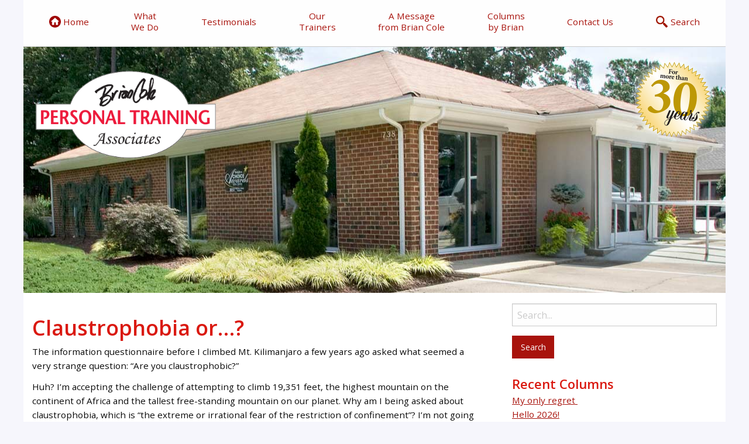

--- FILE ---
content_type: text/html; charset=UTF-8
request_url: https://briancoleandassociates.net/claustrophobia-or/
body_size: 9766
content:

<!doctype html>

  <html class="no-js"  lang="en-US">

	<head>
		<meta charset="utf-8">
    <meta name="Description" content="We help you feel better, move better and have more energy with better posture and balance.">
		
		<!-- Force IE to use the latest rendering engine available -->
		<meta http-equiv="X-UA-Compatible" content="IE=edge">

		<!-- Mobile Meta -->
		<meta name="viewport" content="width=device-width, initial-scale=1.0">
				<meta class="foundation-mq">
		
		<!-- If Site Icon isn't set in customizer -->
		
		<link rel="pingback" href="https://briancoleandassociates.net/xmlrpc.php">

		<meta name='robots' content='index, follow, max-image-preview:large, max-snippet:-1, max-video-preview:-1' />

	<!-- This site is optimized with the Yoast SEO plugin v26.8 - https://yoast.com/product/yoast-seo-wordpress/ -->
	<title>Claustrophobia or…? - Brian Cole and Associates</title>
	<link rel="canonical" href="https://briancoleandassociates.net/claustrophobia-or/" />
	<meta property="og:locale" content="en_US" />
	<meta property="og:type" content="article" />
	<meta property="og:title" content="Claustrophobia or…? - Brian Cole and Associates" />
	<meta property="og:description" content="The information questionnaire before I climbed Mt. Kilimanjaro a few years ago asked what seemed a very strange question: “Are you claustrophobic?” Huh? I’m accepting the challenge of attempting to climb 19,351 feet, the highest mountain on the continent of Africa and the tallest free-standing mountain on our planet. Why... Read more &raquo;" />
	<meta property="og:url" content="https://briancoleandassociates.net/claustrophobia-or/" />
	<meta property="og:site_name" content="Brian Cole and Associates" />
	<meta property="article:published_time" content="2019-12-02T14:15:32+00:00" />
	<meta name="author" content="shs" />
	<meta name="twitter:card" content="summary_large_image" />
	<meta name="twitter:label1" content="Written by" />
	<meta name="twitter:data1" content="shs" />
	<meta name="twitter:label2" content="Est. reading time" />
	<meta name="twitter:data2" content="4 minutes" />
	<script type="application/ld+json" class="yoast-schema-graph">{"@context":"https://schema.org","@graph":[{"@type":"Article","@id":"https://briancoleandassociates.net/claustrophobia-or/#article","isPartOf":{"@id":"https://briancoleandassociates.net/claustrophobia-or/"},"author":{"name":"shs","@id":"https://briancoleandassociates.net/#/schema/person/16e8b2092fb2d99bf0b2bb7290748f86"},"headline":"Claustrophobia or…?","datePublished":"2019-12-02T14:15:32+00:00","mainEntityOfPage":{"@id":"https://briancoleandassociates.net/claustrophobia-or/"},"wordCount":742,"articleSection":["Viewpoint"],"inLanguage":"en-US"},{"@type":"WebPage","@id":"https://briancoleandassociates.net/claustrophobia-or/","url":"https://briancoleandassociates.net/claustrophobia-or/","name":"Claustrophobia or…? - Brian Cole and Associates","isPartOf":{"@id":"https://briancoleandassociates.net/#website"},"datePublished":"2019-12-02T14:15:32+00:00","author":{"@id":"https://briancoleandassociates.net/#/schema/person/16e8b2092fb2d99bf0b2bb7290748f86"},"breadcrumb":{"@id":"https://briancoleandassociates.net/claustrophobia-or/#breadcrumb"},"inLanguage":"en-US","potentialAction":[{"@type":"ReadAction","target":["https://briancoleandassociates.net/claustrophobia-or/"]}]},{"@type":"BreadcrumbList","@id":"https://briancoleandassociates.net/claustrophobia-or/#breadcrumb","itemListElement":[{"@type":"ListItem","position":1,"name":"Home","item":"https://briancoleandassociates.net/"},{"@type":"ListItem","position":2,"name":"Columns","item":"https://briancoleandassociates.net/columns/"},{"@type":"ListItem","position":3,"name":"Claustrophobia or…?"}]},{"@type":"WebSite","@id":"https://briancoleandassociates.net/#website","url":"https://briancoleandassociates.net/","name":"Brian Cole and Associates","description":"","potentialAction":[{"@type":"SearchAction","target":{"@type":"EntryPoint","urlTemplate":"https://briancoleandassociates.net/?s={search_term_string}"},"query-input":{"@type":"PropertyValueSpecification","valueRequired":true,"valueName":"search_term_string"}}],"inLanguage":"en-US"},{"@type":"Person","@id":"https://briancoleandassociates.net/#/schema/person/16e8b2092fb2d99bf0b2bb7290748f86","name":"shs","image":{"@type":"ImageObject","inLanguage":"en-US","@id":"https://briancoleandassociates.net/#/schema/person/image/","url":"https://secure.gravatar.com/avatar/930786ce514a1e72303d414dffc7322c4c4abab76ac2ad62d07b0611087a6d73?s=96&d=mm&r=g","contentUrl":"https://secure.gravatar.com/avatar/930786ce514a1e72303d414dffc7322c4c4abab76ac2ad62d07b0611087a6d73?s=96&d=mm&r=g","caption":"shs"},"url":"https://briancoleandassociates.net/author/shs/"}]}</script>
	<!-- / Yoast SEO plugin. -->


<link rel="alternate" type="application/rss+xml" title="Brian Cole and Associates &raquo; Feed" href="https://briancoleandassociates.net/feed/" />
<link rel="alternate" type="application/rss+xml" title="Brian Cole and Associates &raquo; Comments Feed" href="https://briancoleandassociates.net/comments/feed/" />
<link rel="alternate" title="oEmbed (JSON)" type="application/json+oembed" href="https://briancoleandassociates.net/wp-json/oembed/1.0/embed?url=https%3A%2F%2Fbriancoleandassociates.net%2Fclaustrophobia-or%2F" />
<link rel="alternate" title="oEmbed (XML)" type="text/xml+oembed" href="https://briancoleandassociates.net/wp-json/oembed/1.0/embed?url=https%3A%2F%2Fbriancoleandassociates.net%2Fclaustrophobia-or%2F&#038;format=xml" />
<style id='wp-img-auto-sizes-contain-inline-css' type='text/css'>
img:is([sizes=auto i],[sizes^="auto," i]){contain-intrinsic-size:3000px 1500px}
/*# sourceURL=wp-img-auto-sizes-contain-inline-css */
</style>
<style id='wp-emoji-styles-inline-css' type='text/css'>

	img.wp-smiley, img.emoji {
		display: inline !important;
		border: none !important;
		box-shadow: none !important;
		height: 1em !important;
		width: 1em !important;
		margin: 0 0.07em !important;
		vertical-align: -0.1em !important;
		background: none !important;
		padding: 0 !important;
	}
/*# sourceURL=wp-emoji-styles-inline-css */
</style>
<style id='wp-block-library-inline-css' type='text/css'>
:root{--wp-block-synced-color:#7a00df;--wp-block-synced-color--rgb:122,0,223;--wp-bound-block-color:var(--wp-block-synced-color);--wp-editor-canvas-background:#ddd;--wp-admin-theme-color:#007cba;--wp-admin-theme-color--rgb:0,124,186;--wp-admin-theme-color-darker-10:#006ba1;--wp-admin-theme-color-darker-10--rgb:0,107,160.5;--wp-admin-theme-color-darker-20:#005a87;--wp-admin-theme-color-darker-20--rgb:0,90,135;--wp-admin-border-width-focus:2px}@media (min-resolution:192dpi){:root{--wp-admin-border-width-focus:1.5px}}.wp-element-button{cursor:pointer}:root .has-very-light-gray-background-color{background-color:#eee}:root .has-very-dark-gray-background-color{background-color:#313131}:root .has-very-light-gray-color{color:#eee}:root .has-very-dark-gray-color{color:#313131}:root .has-vivid-green-cyan-to-vivid-cyan-blue-gradient-background{background:linear-gradient(135deg,#00d084,#0693e3)}:root .has-purple-crush-gradient-background{background:linear-gradient(135deg,#34e2e4,#4721fb 50%,#ab1dfe)}:root .has-hazy-dawn-gradient-background{background:linear-gradient(135deg,#faaca8,#dad0ec)}:root .has-subdued-olive-gradient-background{background:linear-gradient(135deg,#fafae1,#67a671)}:root .has-atomic-cream-gradient-background{background:linear-gradient(135deg,#fdd79a,#004a59)}:root .has-nightshade-gradient-background{background:linear-gradient(135deg,#330968,#31cdcf)}:root .has-midnight-gradient-background{background:linear-gradient(135deg,#020381,#2874fc)}:root{--wp--preset--font-size--normal:16px;--wp--preset--font-size--huge:42px}.has-regular-font-size{font-size:1em}.has-larger-font-size{font-size:2.625em}.has-normal-font-size{font-size:var(--wp--preset--font-size--normal)}.has-huge-font-size{font-size:var(--wp--preset--font-size--huge)}.has-text-align-center{text-align:center}.has-text-align-left{text-align:left}.has-text-align-right{text-align:right}.has-fit-text{white-space:nowrap!important}#end-resizable-editor-section{display:none}.aligncenter{clear:both}.items-justified-left{justify-content:flex-start}.items-justified-center{justify-content:center}.items-justified-right{justify-content:flex-end}.items-justified-space-between{justify-content:space-between}.screen-reader-text{border:0;clip-path:inset(50%);height:1px;margin:-1px;overflow:hidden;padding:0;position:absolute;width:1px;word-wrap:normal!important}.screen-reader-text:focus{background-color:#ddd;clip-path:none;color:#444;display:block;font-size:1em;height:auto;left:5px;line-height:normal;padding:15px 23px 14px;text-decoration:none;top:5px;width:auto;z-index:100000}html :where(.has-border-color){border-style:solid}html :where([style*=border-top-color]){border-top-style:solid}html :where([style*=border-right-color]){border-right-style:solid}html :where([style*=border-bottom-color]){border-bottom-style:solid}html :where([style*=border-left-color]){border-left-style:solid}html :where([style*=border-width]){border-style:solid}html :where([style*=border-top-width]){border-top-style:solid}html :where([style*=border-right-width]){border-right-style:solid}html :where([style*=border-bottom-width]){border-bottom-style:solid}html :where([style*=border-left-width]){border-left-style:solid}html :where(img[class*=wp-image-]){height:auto;max-width:100%}:where(figure){margin:0 0 1em}html :where(.is-position-sticky){--wp-admin--admin-bar--position-offset:var(--wp-admin--admin-bar--height,0px)}@media screen and (max-width:600px){html :where(.is-position-sticky){--wp-admin--admin-bar--position-offset:0px}}

/*# sourceURL=wp-block-library-inline-css */
</style><style id='global-styles-inline-css' type='text/css'>
:root{--wp--preset--aspect-ratio--square: 1;--wp--preset--aspect-ratio--4-3: 4/3;--wp--preset--aspect-ratio--3-4: 3/4;--wp--preset--aspect-ratio--3-2: 3/2;--wp--preset--aspect-ratio--2-3: 2/3;--wp--preset--aspect-ratio--16-9: 16/9;--wp--preset--aspect-ratio--9-16: 9/16;--wp--preset--color--black: #000000;--wp--preset--color--cyan-bluish-gray: #abb8c3;--wp--preset--color--white: #ffffff;--wp--preset--color--pale-pink: #f78da7;--wp--preset--color--vivid-red: #cf2e2e;--wp--preset--color--luminous-vivid-orange: #ff6900;--wp--preset--color--luminous-vivid-amber: #fcb900;--wp--preset--color--light-green-cyan: #7bdcb5;--wp--preset--color--vivid-green-cyan: #00d084;--wp--preset--color--pale-cyan-blue: #8ed1fc;--wp--preset--color--vivid-cyan-blue: #0693e3;--wp--preset--color--vivid-purple: #9b51e0;--wp--preset--gradient--vivid-cyan-blue-to-vivid-purple: linear-gradient(135deg,rgb(6,147,227) 0%,rgb(155,81,224) 100%);--wp--preset--gradient--light-green-cyan-to-vivid-green-cyan: linear-gradient(135deg,rgb(122,220,180) 0%,rgb(0,208,130) 100%);--wp--preset--gradient--luminous-vivid-amber-to-luminous-vivid-orange: linear-gradient(135deg,rgb(252,185,0) 0%,rgb(255,105,0) 100%);--wp--preset--gradient--luminous-vivid-orange-to-vivid-red: linear-gradient(135deg,rgb(255,105,0) 0%,rgb(207,46,46) 100%);--wp--preset--gradient--very-light-gray-to-cyan-bluish-gray: linear-gradient(135deg,rgb(238,238,238) 0%,rgb(169,184,195) 100%);--wp--preset--gradient--cool-to-warm-spectrum: linear-gradient(135deg,rgb(74,234,220) 0%,rgb(151,120,209) 20%,rgb(207,42,186) 40%,rgb(238,44,130) 60%,rgb(251,105,98) 80%,rgb(254,248,76) 100%);--wp--preset--gradient--blush-light-purple: linear-gradient(135deg,rgb(255,206,236) 0%,rgb(152,150,240) 100%);--wp--preset--gradient--blush-bordeaux: linear-gradient(135deg,rgb(254,205,165) 0%,rgb(254,45,45) 50%,rgb(107,0,62) 100%);--wp--preset--gradient--luminous-dusk: linear-gradient(135deg,rgb(255,203,112) 0%,rgb(199,81,192) 50%,rgb(65,88,208) 100%);--wp--preset--gradient--pale-ocean: linear-gradient(135deg,rgb(255,245,203) 0%,rgb(182,227,212) 50%,rgb(51,167,181) 100%);--wp--preset--gradient--electric-grass: linear-gradient(135deg,rgb(202,248,128) 0%,rgb(113,206,126) 100%);--wp--preset--gradient--midnight: linear-gradient(135deg,rgb(2,3,129) 0%,rgb(40,116,252) 100%);--wp--preset--font-size--small: 13px;--wp--preset--font-size--medium: 20px;--wp--preset--font-size--large: 36px;--wp--preset--font-size--x-large: 42px;--wp--preset--spacing--20: 0.44rem;--wp--preset--spacing--30: 0.67rem;--wp--preset--spacing--40: 1rem;--wp--preset--spacing--50: 1.5rem;--wp--preset--spacing--60: 2.25rem;--wp--preset--spacing--70: 3.38rem;--wp--preset--spacing--80: 5.06rem;--wp--preset--shadow--natural: 6px 6px 9px rgba(0, 0, 0, 0.2);--wp--preset--shadow--deep: 12px 12px 50px rgba(0, 0, 0, 0.4);--wp--preset--shadow--sharp: 6px 6px 0px rgba(0, 0, 0, 0.2);--wp--preset--shadow--outlined: 6px 6px 0px -3px rgb(255, 255, 255), 6px 6px rgb(0, 0, 0);--wp--preset--shadow--crisp: 6px 6px 0px rgb(0, 0, 0);}:where(.is-layout-flex){gap: 0.5em;}:where(.is-layout-grid){gap: 0.5em;}body .is-layout-flex{display: flex;}.is-layout-flex{flex-wrap: wrap;align-items: center;}.is-layout-flex > :is(*, div){margin: 0;}body .is-layout-grid{display: grid;}.is-layout-grid > :is(*, div){margin: 0;}:where(.wp-block-columns.is-layout-flex){gap: 2em;}:where(.wp-block-columns.is-layout-grid){gap: 2em;}:where(.wp-block-post-template.is-layout-flex){gap: 1.25em;}:where(.wp-block-post-template.is-layout-grid){gap: 1.25em;}.has-black-color{color: var(--wp--preset--color--black) !important;}.has-cyan-bluish-gray-color{color: var(--wp--preset--color--cyan-bluish-gray) !important;}.has-white-color{color: var(--wp--preset--color--white) !important;}.has-pale-pink-color{color: var(--wp--preset--color--pale-pink) !important;}.has-vivid-red-color{color: var(--wp--preset--color--vivid-red) !important;}.has-luminous-vivid-orange-color{color: var(--wp--preset--color--luminous-vivid-orange) !important;}.has-luminous-vivid-amber-color{color: var(--wp--preset--color--luminous-vivid-amber) !important;}.has-light-green-cyan-color{color: var(--wp--preset--color--light-green-cyan) !important;}.has-vivid-green-cyan-color{color: var(--wp--preset--color--vivid-green-cyan) !important;}.has-pale-cyan-blue-color{color: var(--wp--preset--color--pale-cyan-blue) !important;}.has-vivid-cyan-blue-color{color: var(--wp--preset--color--vivid-cyan-blue) !important;}.has-vivid-purple-color{color: var(--wp--preset--color--vivid-purple) !important;}.has-black-background-color{background-color: var(--wp--preset--color--black) !important;}.has-cyan-bluish-gray-background-color{background-color: var(--wp--preset--color--cyan-bluish-gray) !important;}.has-white-background-color{background-color: var(--wp--preset--color--white) !important;}.has-pale-pink-background-color{background-color: var(--wp--preset--color--pale-pink) !important;}.has-vivid-red-background-color{background-color: var(--wp--preset--color--vivid-red) !important;}.has-luminous-vivid-orange-background-color{background-color: var(--wp--preset--color--luminous-vivid-orange) !important;}.has-luminous-vivid-amber-background-color{background-color: var(--wp--preset--color--luminous-vivid-amber) !important;}.has-light-green-cyan-background-color{background-color: var(--wp--preset--color--light-green-cyan) !important;}.has-vivid-green-cyan-background-color{background-color: var(--wp--preset--color--vivid-green-cyan) !important;}.has-pale-cyan-blue-background-color{background-color: var(--wp--preset--color--pale-cyan-blue) !important;}.has-vivid-cyan-blue-background-color{background-color: var(--wp--preset--color--vivid-cyan-blue) !important;}.has-vivid-purple-background-color{background-color: var(--wp--preset--color--vivid-purple) !important;}.has-black-border-color{border-color: var(--wp--preset--color--black) !important;}.has-cyan-bluish-gray-border-color{border-color: var(--wp--preset--color--cyan-bluish-gray) !important;}.has-white-border-color{border-color: var(--wp--preset--color--white) !important;}.has-pale-pink-border-color{border-color: var(--wp--preset--color--pale-pink) !important;}.has-vivid-red-border-color{border-color: var(--wp--preset--color--vivid-red) !important;}.has-luminous-vivid-orange-border-color{border-color: var(--wp--preset--color--luminous-vivid-orange) !important;}.has-luminous-vivid-amber-border-color{border-color: var(--wp--preset--color--luminous-vivid-amber) !important;}.has-light-green-cyan-border-color{border-color: var(--wp--preset--color--light-green-cyan) !important;}.has-vivid-green-cyan-border-color{border-color: var(--wp--preset--color--vivid-green-cyan) !important;}.has-pale-cyan-blue-border-color{border-color: var(--wp--preset--color--pale-cyan-blue) !important;}.has-vivid-cyan-blue-border-color{border-color: var(--wp--preset--color--vivid-cyan-blue) !important;}.has-vivid-purple-border-color{border-color: var(--wp--preset--color--vivid-purple) !important;}.has-vivid-cyan-blue-to-vivid-purple-gradient-background{background: var(--wp--preset--gradient--vivid-cyan-blue-to-vivid-purple) !important;}.has-light-green-cyan-to-vivid-green-cyan-gradient-background{background: var(--wp--preset--gradient--light-green-cyan-to-vivid-green-cyan) !important;}.has-luminous-vivid-amber-to-luminous-vivid-orange-gradient-background{background: var(--wp--preset--gradient--luminous-vivid-amber-to-luminous-vivid-orange) !important;}.has-luminous-vivid-orange-to-vivid-red-gradient-background{background: var(--wp--preset--gradient--luminous-vivid-orange-to-vivid-red) !important;}.has-very-light-gray-to-cyan-bluish-gray-gradient-background{background: var(--wp--preset--gradient--very-light-gray-to-cyan-bluish-gray) !important;}.has-cool-to-warm-spectrum-gradient-background{background: var(--wp--preset--gradient--cool-to-warm-spectrum) !important;}.has-blush-light-purple-gradient-background{background: var(--wp--preset--gradient--blush-light-purple) !important;}.has-blush-bordeaux-gradient-background{background: var(--wp--preset--gradient--blush-bordeaux) !important;}.has-luminous-dusk-gradient-background{background: var(--wp--preset--gradient--luminous-dusk) !important;}.has-pale-ocean-gradient-background{background: var(--wp--preset--gradient--pale-ocean) !important;}.has-electric-grass-gradient-background{background: var(--wp--preset--gradient--electric-grass) !important;}.has-midnight-gradient-background{background: var(--wp--preset--gradient--midnight) !important;}.has-small-font-size{font-size: var(--wp--preset--font-size--small) !important;}.has-medium-font-size{font-size: var(--wp--preset--font-size--medium) !important;}.has-large-font-size{font-size: var(--wp--preset--font-size--large) !important;}.has-x-large-font-size{font-size: var(--wp--preset--font-size--x-large) !important;}
/*# sourceURL=global-styles-inline-css */
</style>

<style id='classic-theme-styles-inline-css' type='text/css'>
/*! This file is auto-generated */
.wp-block-button__link{color:#fff;background-color:#32373c;border-radius:9999px;box-shadow:none;text-decoration:none;padding:calc(.667em + 2px) calc(1.333em + 2px);font-size:1.125em}.wp-block-file__button{background:#32373c;color:#fff;text-decoration:none}
/*# sourceURL=/wp-includes/css/classic-themes.min.css */
</style>
<link rel='stylesheet' id='site-css-css' href='https://briancoleandassociates.net/wp-content/themes/cole/assets/styles/cole.css?ver=041822' type='text/css' media='all' />
<link rel='stylesheet' id='wp-block-paragraph-css' href='https://briancoleandassociates.net/wp-includes/blocks/paragraph/style.min.css?ver=6.9' type='text/css' media='all' />
<script type="text/javascript" src="https://briancoleandassociates.net/wp-includes/js/jquery/jquery.min.js?ver=3.7.1" id="jquery-core-js"></script>
<script type="text/javascript" src="https://briancoleandassociates.net/wp-includes/js/jquery/jquery-migrate.min.js?ver=3.4.1" id="jquery-migrate-js"></script>
<link rel="https://api.w.org/" href="https://briancoleandassociates.net/wp-json/" /><link rel="alternate" title="JSON" type="application/json" href="https://briancoleandassociates.net/wp-json/wp/v2/posts/270" /><link rel='shortlink' href='https://briancoleandassociates.net/?p=270' />
		<!-- Custom Logo: hide header text -->
		<style id="custom-logo-css" type="text/css">
			.site-title, .site-description {
				position: absolute;
				clip-path: inset(50%);
			}
		</style>
		<link rel="icon" href="https://briancoleandassociates.net/wp-content/uploads/2018/09/cropped-ColeForFavicon-32x32.jpg" sizes="32x32" />
<link rel="icon" href="https://briancoleandassociates.net/wp-content/uploads/2018/09/cropped-ColeForFavicon-192x192.jpg" sizes="192x192" />
<link rel="apple-touch-icon" href="https://briancoleandassociates.net/wp-content/uploads/2018/09/cropped-ColeForFavicon-180x180.jpg" />
<meta name="msapplication-TileImage" content="https://briancoleandassociates.net/wp-content/uploads/2018/09/cropped-ColeForFavicon-270x270.jpg" />
		
	</head>
			
	<body class="wp-singular post-template-default single single-post postid-270 single-format-standard wp-theme-cole">
				
		<header class="header" role="banner" id="header" data-magellan-target="header">
			
		
	<div class="title-bar" data-responsive-toggle="top-bar-menu" data-hide-for="large" style="width:100%">
		<button class="menu-icon" type="button" data-toggle></button>
		<div class="title-bar-title">Menu</div>
	</div>

	<div class="top-bar" id="top-bar-menu"  >

		
		<div class="top-bar-left">
			<ul class="menu text-center align-middle align-spaced" data-magellan>
				<li><a href="https://briancoleandassociates.net"><img class="homeIcon" src="https://briancoleandassociates.net/wp-content/themes/cole/assets/images/icons/home-Icon.png" alt=""> Home</a></li>
				<li><a href="https://briancoleandassociates.net/#WhatWeDoSection">What<br> We Do</a></li>
				<li><a href="https://briancoleandassociates.net/#TestimonialsSection">Testimonials</a></li>
				<li><a href="https://briancoleandassociates.net/#TrainerSection">Our<br> Trainers</a></li>
				<li><a href="https://briancoleandassociates.net/#Message">A Message<br> from Brian Cole</a></li>
				<li><a href="https://briancoleandassociates.net/columns">Columns<br> by Brian</a></li>
				<li><a data-open="contactModal">Contact Us</a></li>
				<li><a data-open="searchModal"><img class="searchIcon" src="https://briancoleandassociates.net/wp-content/themes/cole/assets/images/icons/search-icon.png" alt="">Search </a></li>
			</ul>

		</div>

	</div>
	
				
		<div class="grid-x">
			<div class="small-12 cell">
				<div class="topPhoto flex-container align-top align-justify">
					<p class="show-for-sr">Brian Cole - Personal Training</p>
					<a href="https://briancoleandassociates.net/">
						<img class="headerLogo" src="https://briancoleandassociates.net/wp-content/themes/cole/assets/images/Cole_logo.png" width="310" height="150" alt="Brian Cole Personal Training" title="Brian Cole Personal Training" >
					</a>
					<img class="header20years" src="https://briancoleandassociates.net/wp-content/themes/cole/assets/images/30Yrs.png" width="130" height="130" alt="" title="Brian Cole Personal Training" >
				</div>
			</div>
		</div>

		</header> <!-- end .header -->			
<div class="content">

	<div class="inner-content grid-x grid-margin-x grid-padding-x">

		<main class="main small-12 medium-8 large-8 cell" role="main">
		
		    		
		    	
<article id="post-270" class="post-270 post type-post status-publish format-standard hentry category-viewpoint" role="article" itemscope itemtype="http://schema.org/BlogPosting">
						
	<header class="article-header">	
		<h1 class="entry-title single-title" itemprop="headline">Claustrophobia or…?</h1>
    </header> <!-- end article header -->
					
    <section class="entry-content" itemprop="articleBody">
		
<p>The information questionnaire before I climbed Mt. Kilimanjaro a few years ago asked what seemed a very strange question: “Are you claustrophobic?”</p>



<p>Huh? I’m accepting the challenge of attempting to climb 19,351 feet, the highest mountain on the continent of Africa and the tallest free-standing mountain on our planet. Why am I being asked about claustrophobia, which is “the extreme or irrational fear of the restriction of confinement”? I’m not going caving or scuba diving. I’m hopefully getting up above&nbsp;<em>all</em>&nbsp;concerns of confinement.</p>



<p>I’m&nbsp;<em>not</em>&nbsp;claustrophobic, but I remember when playing football, if I were on the bottom of the pile after a play, knowing fully that it will only take a few seconds for everyone to get up off me, I was a bit uncomfortable with being unable to move. I’m&nbsp;<em>not</em>&nbsp;claustrophobic, but when living in certain life situations, the dreams that awakened me were always about being trapped and trying to find the way out. I’m&nbsp;<em>not</em>&nbsp;claustrophobic, but I always reserve the aisle seat when flying, take the end of a row seat at a ball game or a play or a movie. OK, I could go on, but I’m&nbsp;<em>not</em>&nbsp;claustrophobic OK? Right.</p>



<p>A little science:&nbsp;<em>Cortisol</em>&nbsp;is a natural hormone made by the adrenal glands that helps control our temporary fight-or-flight reaction. When triggered, our sympathetic nervous system (our gas pedal) sends cortisol. It keeps inflammation down, regulates our blood pressure, boosts our energy physically and mentally to handle the stress, and then through our parasympathetic system (our brake) it also rebalances us. While we all have it, we don’t&nbsp;<em>automatically</em>&nbsp;control it voluntarily (more about that in a minute). Sometimes the systems malfunction. When&nbsp;<em>Cortisol</em>&nbsp;is chronically accelerated, this contributes to increased blood sugar, a tendency toward weight gain, high blood pressure, etc. But when in its acute fight or flight mode, if it gets carried away with its job and becomes a bit of a workaholic, its brakes don’t work. This produces anxiety.</p>



<p>Back to Kilimanjaro. On my climb after five days of climbing, at 16,600 feet, I experienced&nbsp;<em>altitude sickness</em>. I had to descend. As explained pre-trip, this has nothing to do with fitness levels, gender, age or any predictable conditions. Like random seasickness can strike the seasoned sailor after years of no trouble, it’s just something that can happen. Caused by the reduced availability of oxygen, the symptoms are tightness in chest and throat, chills, fatigue, trouble sleeping, nausea, muscle aches, confusion… (and they’re the same symptoms of claustrophobia. Hmmm…?)</p>



<p>Why put you, patient reader, through listening to all this about my experiences? Because many of you have experienced anxiety or panic attacks. Re-read those symptoms. Sound familiar? If you’re a woman, the chances are you’ll openly acknowledge it if you’ve been there. But ask most therapists, counselors, psychologists and they’ll tell you that men are reluctant to acknowledge anxiety or panic attacks or depression — or anything that might&nbsp;<em>sound</em>&nbsp;like weakness. Many women have, of course, held many men as they worked through stuff but enough about that.</p>



<p>In my sleeping bag, on the side of that mountain, was I experiencing altitude sickness or a claustrophobic reaction or a temporary malfunction of my sympathetic/parasympathetic nervous systems triggering an anxiety or panic attack? No way to tell. Except. Later that year, in a relatively minor situation, I had the same symptoms. The altitude on the second floor of my home here at sea level wasn’t a factor, I wasn’t confined in any way, so I later concluded the obvious: it was my systems overreacting.</p>



<p>I said earlier that we don’t automatically control it. But we can. Learning and practicing conscious slow rhythmic deep breathing activates our parasympathetic (brake) system. Meditation, tai chi and yoga may help, or read&nbsp;<em>the</em>&nbsp;western medicine book on this subject,&nbsp;<em>The Relaxation Response</em>&nbsp;by Herbert Benson M.D. When I returned to Africa three years later to try again, I did experience the fatigue, confusion etc. I also made it to the summit.</p>



<p>Hopefully someone reads this who suffers far more regularly than I have and by sharing my experience (my weakness?) I’ll be of some help.</p>



<p>Breathe deeply — and enjoy the Holidays!</p>
	</section> <!-- end article section -->
		
<!--	<hr>-->
						
		
													
</article> <!-- end article -->		    	
		    
		</main> <!-- end #main -->

		
<div id="sidebar1" class="sidebar small-12 medium-4 large-4 cell" role="complementary">

	
		<div id="search-2" class="widget widget_search">
<form role="search" method="get" class="search-form" action="https://briancoleandassociates.net/">
	<label>
		<span class="screen-reader-text">Search for:</span>
		<input type="search" class="search-field" placeholder="Search..." value="" name="s" title="Search for:" />
	</label>
	<input type="submit" class="search-submit button" value="Search" />
</form></div>
		
    <h4 style="margin-top: 15px;">Recent Columns</h4>
  
  <ul class="no-bullet" style="margin-bottom: 25px;">
  
     
   <li class="columnTitle">
      <a href="https://briancoleandassociates.net/my-only-regret/" rel="bookmark" title="Permanent Link to My only regret ">My only regret </a>
   </li> 

   
   <li class="columnTitle">
      <a href="https://briancoleandassociates.net/hello-2026/" rel="bookmark" title="Permanent Link to Hello 2026!">Hello 2026!</a>
   </li> 

   
   <li class="columnTitle">
      <a href="https://briancoleandassociates.net/aging-is-adapting/" rel="bookmark" title="Permanent Link to Aging is adapting ">Aging is adapting </a>
   </li> 

   
   <li class="columnTitle">
      <a href="https://briancoleandassociates.net/more-important-than-your-health/" rel="bookmark" title="Permanent Link to More important than your health">More important than your health</a>
   </li> 

   
   <li class="columnTitle">
      <a href="https://briancoleandassociates.net/is-an-opportunity/" rel="bookmark" title="Permanent Link to “…is an opportunity”">“…is an opportunity”</a>
   </li> 

   
   <li class="columnTitle">
      <a href="https://briancoleandassociates.net/finally/" rel="bookmark" title="Permanent Link to FINALLY&#8230; ">FINALLY&#8230; </a>
   </li> 

   
   <li class="columnTitle">
      <a href="https://briancoleandassociates.net/it-has-become-routine/" rel="bookmark" title="Permanent Link to It has become routine">It has become routine</a>
   </li> 

   
   <li class="columnTitle">
      <a href="https://briancoleandassociates.net/longevity-is-shortsighted/" rel="bookmark" title="Permanent Link to LONGevity is SHORTsighted">LONGevity is SHORTsighted</a>
   </li> 

      
</ul>

  
    <h4 style="margin-top: 15px;">Contact Us</h4>
  
  
		<p>Phone: (757) 599-5999</p>

		<p>Email: <a href="mailto:brian5995999@msn.com">brian5995999@msn.com</a></p>
	
	
</div>
	</div> <!-- end #inner-content -->

</div> <!-- end #content -->

			
	<footer class="footer" role="contentinfo">
		
		
		<div class="inner-footer grid-x grid-margin-x grid-padding-x">

			<div class="small-12 medium-12 large-12 cell">
				<nav role="navigation">
										</nav>
			</div>
			
			
			<div class="small-12 medium-12 large-12 cell">
				<div data-magellan class="BackToTopLink">
					<a href="#header">Back to top</a>
				</div>	
			</div>


			<div class="small-12 medium-12 large-12 cell">
				<p class="source-org copyright">&copy; 2026 Brian Cole and Associates.</p>
			</div>

		</div> <!-- end #inner-footer -->

	</footer> <!-- end .footer -->
			

<!-- search icon added in nav-title-bar -->
<div class="reveal" id="searchModal" data-reveal data-close-on-click="true" data-animation-in="fade-in" data-animation-out="fade-out">
				<img class="headerLogo" src="https://briancoleandassociates.net/wp-content/themes/cole/assets/images/Cole_logo.png" alt="Brian Cole Personal Training" width="170" title="Brian Cole Personal Training" >


<form role="search" method="get" class="search-form" action="https://briancoleandassociates.net/">
	<label>
		<span class="screen-reader-text">Search for:</span>
		<input type="search" class="search-field" placeholder="Search..." value="" name="s" title="Search for:" />
	</label>
	<input type="submit" class="search-submit button" value="Search" />
</form>	<button class="close-button" data-close aria-label="Close reveal" type="button">
    <span aria-hidden="true">&times;</span>
  </button>
</div><!-- end searchModal -->

<!-- contact added in nav-title-bar -->
<div class="reveal" id="contactModal" data-reveal data-close-on-click="true" data-animation-in="fade-in" data-animation-out="fade-out">

	<div class="contactModalDiv">
			<img class="headerLogo" src="https://briancoleandassociates.net/wp-content/themes/cole/assets/images/Cole_logo.png" alt="Brian Cole Personal Training" width="170" title="Brian Cole Personal Training" >
			<h4 style="margin-top: 25px">Contact Us</h4>
			<p class="show-for-large">Phone: (757) 599-5999</p>
			<p class="hide-for-large">Phone: <a href="tel:7575995999">(757) 599-5999</a></p>
			<p>Email: <a href="mailto:brian5995999@msn.com">brian5995999@msn.com</a></p>

	</div>
	
	<button class="close-button" data-close aria-label="Close reveal" type="button">
    <span aria-hidden="true">&times;</span>
  </button>
</div><!-- end searchModal -->

<div class="reveal" id="BackToTopModal" data-reveal data-close-on-click="true" data-animation-in="fade-in" data-animation-out="fade-out">

	<div class="ShowMenuModalDiv">
			<img class="headerLogo" src="https://briancoleandassociates.net/wp-content/themes/cole/assets/images/Cole_logo.png" alt="Brian Cole Personal Training" width="170" title="Brian Cole Personal Training" >
			<h4 style="margin-top: 25px">Contact Us</h4>
			<p class="show-for-large">Phone: (757) 599-5999</p>
			<p class="hide-for-large">Phone: <a href="tel:7575995999">(757) 599-5999</a></p>
			<p>Email: <a href="mailto:brian5995999@msn.com">brian5995999@msn.com</a></p>
	</div>
	
	<button class="close-button" data-close aria-label="Close reveal" type="button">
    <span aria-hidden="true">&times;</span>
  </button>
</div><!-- end searchModal -->

		
		<script type="speculationrules">
{"prefetch":[{"source":"document","where":{"and":[{"href_matches":"/*"},{"not":{"href_matches":["/wp-*.php","/wp-admin/*","/wp-content/uploads/*","/wp-content/*","/wp-content/plugins/*","/wp-content/themes/cole/*","/*\\?(.+)"]}},{"not":{"selector_matches":"a[rel~=\"nofollow\"]"}},{"not":{"selector_matches":".no-prefetch, .no-prefetch a"}}]},"eagerness":"conservative"}]}
</script>
<script type="text/javascript" src="https://briancoleandassociates.net/wp-content/themes/cole/assets/scripts/scripts.js?ver=1533219050" id="site-js-js"></script>
<script type="text/javascript" src="https://briancoleandassociates.net/wp-content/themes/cole/assets/scripts/custom-scripts-min.js?ver%5B0%5D=jquery" id="custom-js-js"></script>
<script id="wp-emoji-settings" type="application/json">
{"baseUrl":"https://s.w.org/images/core/emoji/17.0.2/72x72/","ext":".png","svgUrl":"https://s.w.org/images/core/emoji/17.0.2/svg/","svgExt":".svg","source":{"concatemoji":"https://briancoleandassociates.net/wp-includes/js/wp-emoji-release.min.js?ver=6.9"}}
</script>
<script type="module">
/* <![CDATA[ */
/*! This file is auto-generated */
const a=JSON.parse(document.getElementById("wp-emoji-settings").textContent),o=(window._wpemojiSettings=a,"wpEmojiSettingsSupports"),s=["flag","emoji"];function i(e){try{var t={supportTests:e,timestamp:(new Date).valueOf()};sessionStorage.setItem(o,JSON.stringify(t))}catch(e){}}function c(e,t,n){e.clearRect(0,0,e.canvas.width,e.canvas.height),e.fillText(t,0,0);t=new Uint32Array(e.getImageData(0,0,e.canvas.width,e.canvas.height).data);e.clearRect(0,0,e.canvas.width,e.canvas.height),e.fillText(n,0,0);const a=new Uint32Array(e.getImageData(0,0,e.canvas.width,e.canvas.height).data);return t.every((e,t)=>e===a[t])}function p(e,t){e.clearRect(0,0,e.canvas.width,e.canvas.height),e.fillText(t,0,0);var n=e.getImageData(16,16,1,1);for(let e=0;e<n.data.length;e++)if(0!==n.data[e])return!1;return!0}function u(e,t,n,a){switch(t){case"flag":return n(e,"\ud83c\udff3\ufe0f\u200d\u26a7\ufe0f","\ud83c\udff3\ufe0f\u200b\u26a7\ufe0f")?!1:!n(e,"\ud83c\udde8\ud83c\uddf6","\ud83c\udde8\u200b\ud83c\uddf6")&&!n(e,"\ud83c\udff4\udb40\udc67\udb40\udc62\udb40\udc65\udb40\udc6e\udb40\udc67\udb40\udc7f","\ud83c\udff4\u200b\udb40\udc67\u200b\udb40\udc62\u200b\udb40\udc65\u200b\udb40\udc6e\u200b\udb40\udc67\u200b\udb40\udc7f");case"emoji":return!a(e,"\ud83e\u1fac8")}return!1}function f(e,t,n,a){let r;const o=(r="undefined"!=typeof WorkerGlobalScope&&self instanceof WorkerGlobalScope?new OffscreenCanvas(300,150):document.createElement("canvas")).getContext("2d",{willReadFrequently:!0}),s=(o.textBaseline="top",o.font="600 32px Arial",{});return e.forEach(e=>{s[e]=t(o,e,n,a)}),s}function r(e){var t=document.createElement("script");t.src=e,t.defer=!0,document.head.appendChild(t)}a.supports={everything:!0,everythingExceptFlag:!0},new Promise(t=>{let n=function(){try{var e=JSON.parse(sessionStorage.getItem(o));if("object"==typeof e&&"number"==typeof e.timestamp&&(new Date).valueOf()<e.timestamp+604800&&"object"==typeof e.supportTests)return e.supportTests}catch(e){}return null}();if(!n){if("undefined"!=typeof Worker&&"undefined"!=typeof OffscreenCanvas&&"undefined"!=typeof URL&&URL.createObjectURL&&"undefined"!=typeof Blob)try{var e="postMessage("+f.toString()+"("+[JSON.stringify(s),u.toString(),c.toString(),p.toString()].join(",")+"));",a=new Blob([e],{type:"text/javascript"});const r=new Worker(URL.createObjectURL(a),{name:"wpTestEmojiSupports"});return void(r.onmessage=e=>{i(n=e.data),r.terminate(),t(n)})}catch(e){}i(n=f(s,u,c,p))}t(n)}).then(e=>{for(const n in e)a.supports[n]=e[n],a.supports.everything=a.supports.everything&&a.supports[n],"flag"!==n&&(a.supports.everythingExceptFlag=a.supports.everythingExceptFlag&&a.supports[n]);var t;a.supports.everythingExceptFlag=a.supports.everythingExceptFlag&&!a.supports.flag,a.supports.everything||((t=a.source||{}).concatemoji?r(t.concatemoji):t.wpemoji&&t.twemoji&&(r(t.twemoji),r(t.wpemoji)))});
//# sourceURL=https://briancoleandassociates.net/wp-includes/js/wp-emoji-loader.min.js
/* ]]> */
</script>
		

</body>
	
</html> <!-- end page -->

--- FILE ---
content_type: text/css
request_url: https://briancoleandassociates.net/wp-content/themes/cole/assets/styles/cole.css?ver=041822
body_size: 19791
content:
@import url("https://fonts.googleapis.com/css?family=Open+Sans:400,400i,600,600i");
@media print, screen and (min-width: 40em) {
  .reveal.large, .reveal.small, .reveal.tiny, .reveal {
    right: auto;
    left: auto;
    margin: 0 auto
  }
}
.slide-in-down.mui-enter {
  transition-duration: 500ms;
  transition-timing-function: linear;
  transform: translateY(-100%);
  transition-property: transform, opacity;
  -webkit-backface-visibility: hidden;
  backface-visibility: hidden
}
.slide-in-down.mui-enter.mui-enter-active {
  transform: translateY(0)
}
.slide-in-left.mui-enter {
  transition-duration: 500ms;
  transition-timing-function: linear;
  transform: translateX(-100%);
  transition-property: transform, opacity;
  -webkit-backface-visibility: hidden;
  backface-visibility: hidden
}
.slide-in-left.mui-enter.mui-enter-active {
  transform: translateX(0)
}
.slide-in-up.mui-enter {
  transition-duration: 500ms;
  transition-timing-function: linear;
  transform: translateY(100%);
  transition-property: transform, opacity;
  -webkit-backface-visibility: hidden;
  backface-visibility: hidden
}
.slide-in-up.mui-enter.mui-enter-active {
  transform: translateY(0)
}
.slide-in-right.mui-enter {
  transition-duration: 500ms;
  transition-timing-function: linear;
  transform: translateX(100%);
  transition-property: transform, opacity;
  -webkit-backface-visibility: hidden;
  backface-visibility: hidden
}
.slide-in-right.mui-enter.mui-enter-active {
  transform: translateX(0)
}
.slide-out-down.mui-leave {
  transition-duration: 500ms;
  transition-timing-function: linear;
  transform: translateY(0);
  transition-property: transform, opacity;
  -webkit-backface-visibility: hidden;
  backface-visibility: hidden
}
.slide-out-down.mui-leave.mui-leave-active {
  transform: translateY(100%)
}
.slide-out-right.mui-leave {
  transition-duration: 500ms;
  transition-timing-function: linear;
  transform: translateX(0);
  transition-property: transform, opacity;
  -webkit-backface-visibility: hidden;
  backface-visibility: hidden
}
.slide-out-right.mui-leave.mui-leave-active {
  transform: translateX(100%)
}
.slide-out-up.mui-leave {
  transition-duration: 500ms;
  transition-timing-function: linear;
  transform: translateY(0);
  transition-property: transform, opacity;
  -webkit-backface-visibility: hidden;
  backface-visibility: hidden
}
.slide-out-up.mui-leave.mui-leave-active {
  transform: translateY(-100%)
}
.slide-out-left.mui-leave {
  transition-duration: 500ms;
  transition-timing-function: linear;
  transform: translateX(0);
  transition-property: transform, opacity;
  -webkit-backface-visibility: hidden;
  backface-visibility: hidden
}
.slide-out-left.mui-leave.mui-leave-active {
  transform: translateX(-100%)
}
.fade-in.mui-enter {
  transition-duration: 500ms;
  transition-timing-function: linear;
  opacity: 0;
  transition-property: opacity
}
.fade-in.mui-enter.mui-enter-active {
  opacity: 1
}
.fade-out.mui-leave {
  transition-duration: 500ms;
  transition-timing-function: linear;
  opacity: 1;
  transition-property: opacity
}
.fade-out.mui-leave.mui-leave-active {
  opacity: 0
}
.hinge-in-from-top.mui-enter {
  transition-duration: 500ms;
  transition-timing-function: linear;
  transform: perspective(2000px) rotateX(-90deg);
  transform-origin: top;
  transition-property: transform, opacity;
  opacity: 0
}
.hinge-in-from-top.mui-enter.mui-enter-active {
  transform: perspective(2000px) rotate(0deg);
  opacity: 1
}
.hinge-in-from-right.mui-enter {
  transition-duration: 500ms;
  transition-timing-function: linear;
  transform: perspective(2000px) rotateY(-90deg);
  transform-origin: right;
  transition-property: transform, opacity;
  opacity: 0
}
.hinge-in-from-right.mui-enter.mui-enter-active {
  transform: perspective(2000px) rotate(0deg);
  opacity: 1
}
.hinge-in-from-bottom.mui-enter {
  transition-duration: 500ms;
  transition-timing-function: linear;
  transform: perspective(2000px) rotateX(90deg);
  transform-origin: bottom;
  transition-property: transform, opacity;
  opacity: 0
}
.hinge-in-from-bottom.mui-enter.mui-enter-active {
  transform: perspective(2000px) rotate(0deg);
  opacity: 1
}
.hinge-in-from-left.mui-enter {
  transition-duration: 500ms;
  transition-timing-function: linear;
  transform: perspective(2000px) rotateY(90deg);
  transform-origin: left;
  transition-property: transform, opacity;
  opacity: 0
}
.hinge-in-from-left.mui-enter.mui-enter-active {
  transform: perspective(2000px) rotate(0deg);
  opacity: 1
}
.hinge-in-from-middle-x.mui-enter {
  transition-duration: 500ms;
  transition-timing-function: linear;
  transform: perspective(2000px) rotateX(-90deg);
  transform-origin: center;
  transition-property: transform, opacity;
  opacity: 0
}
.hinge-in-from-middle-x.mui-enter.mui-enter-active {
  transform: perspective(2000px) rotate(0deg);
  opacity: 1
}
.hinge-in-from-middle-y.mui-enter {
  transition-duration: 500ms;
  transition-timing-function: linear;
  transform: perspective(2000px) rotateY(-90deg);
  transform-origin: center;
  transition-property: transform, opacity;
  opacity: 0
}
.hinge-in-from-middle-y.mui-enter.mui-enter-active {
  transform: perspective(2000px) rotate(0deg);
  opacity: 1
}
.hinge-out-from-top.mui-leave {
  transition-duration: 500ms;
  transition-timing-function: linear;
  transform: perspective(2000px) rotate(0deg);
  transform-origin: top;
  transition-property: transform, opacity;
  opacity: 1
}
.hinge-out-from-top.mui-leave.mui-leave-active {
  transform: perspective(2000px) rotateX(-90deg);
  opacity: 0
}
.hinge-out-from-right.mui-leave {
  transition-duration: 500ms;
  transition-timing-function: linear;
  transform: perspective(2000px) rotate(0deg);
  transform-origin: right;
  transition-property: transform, opacity;
  opacity: 1
}
.hinge-out-from-right.mui-leave.mui-leave-active {
  transform: perspective(2000px) rotateY(-90deg);
  opacity: 0
}
.hinge-out-from-bottom.mui-leave {
  transition-duration: 500ms;
  transition-timing-function: linear;
  transform: perspective(2000px) rotate(0deg);
  transform-origin: bottom;
  transition-property: transform, opacity;
  opacity: 1
}
.hinge-out-from-bottom.mui-leave.mui-leave-active {
  transform: perspective(2000px) rotateX(90deg);
  opacity: 0
}
.hinge-out-from-left.mui-leave {
  transition-duration: 500ms;
  transition-timing-function: linear;
  transform: perspective(2000px) rotate(0deg);
  transform-origin: left;
  transition-property: transform, opacity;
  opacity: 1
}
.hinge-out-from-left.mui-leave.mui-leave-active {
  transform: perspective(2000px) rotateY(90deg);
  opacity: 0
}
.hinge-out-from-middle-x.mui-leave {
  transition-duration: 500ms;
  transition-timing-function: linear;
  transform: perspective(2000px) rotate(0deg);
  transform-origin: center;
  transition-property: transform, opacity;
  opacity: 1
}
.hinge-out-from-middle-x.mui-leave.mui-leave-active {
  transform: perspective(2000px) rotateX(-90deg);
  opacity: 0
}
.hinge-out-from-middle-y.mui-leave {
  transition-duration: 500ms;
  transition-timing-function: linear;
  transform: perspective(2000px) rotate(0deg);
  transform-origin: center;
  transition-property: transform, opacity;
  opacity: 1
}
.hinge-out-from-middle-y.mui-leave.mui-leave-active {
  transform: perspective(2000px) rotateY(-90deg);
  opacity: 0
}
.scale-in-up.mui-enter {
  transition-duration: 500ms;
  transition-timing-function: linear;
  transform: scale(.5);
  transition-property: transform, opacity;
  opacity: 0
}
.scale-in-up.mui-enter.mui-enter-active {
  transform: scale(1);
  opacity: 1
}
.scale-in-down.mui-enter {
  transition-duration: 500ms;
  transition-timing-function: linear;
  transform: scale(1.5);
  transition-property: transform, opacity;
  opacity: 0
}
.scale-in-down.mui-enter.mui-enter-active {
  transform: scale(1);
  opacity: 1
}
.scale-out-up.mui-leave {
  transition-duration: 500ms;
  transition-timing-function: linear;
  transform: scale(1);
  transition-property: transform, opacity;
  opacity: 1
}
.scale-out-up.mui-leave.mui-leave-active {
  transform: scale(1.5);
  opacity: 0
}
.scale-out-down.mui-leave {
  transition-duration: 500ms;
  transition-timing-function: linear;
  transform: scale(1);
  transition-property: transform, opacity;
  opacity: 1
}
.scale-out-down.mui-leave.mui-leave-active {
  transform: scale(.5);
  opacity: 0
}
.spin-in.mui-enter {
  transition-duration: 500ms;
  transition-timing-function: linear;
  transform: rotate(-.75turn);
  transition-property: transform, opacity;
  opacity: 0
}
.spin-in.mui-enter.mui-enter-active {
  transform: rotate(0);
  opacity: 1
}
.spin-out.mui-leave {
  transition-duration: 500ms;
  transition-timing-function: linear;
  transform: rotate(0);
  transition-property: transform, opacity;
  opacity: 1
}
.spin-out.mui-leave.mui-leave-active {
  transform: rotate(.75turn);
  opacity: 0
}
.spin-in-ccw.mui-enter {
  transition-duration: 500ms;
  transition-timing-function: linear;
  transform: rotate(.75turn);
  transition-property: transform, opacity;
  opacity: 0
}
.spin-in-ccw.mui-enter.mui-enter-active {
  transform: rotate(0);
  opacity: 1
}
.spin-out-ccw.mui-leave {
  transition-duration: 500ms;
  transition-timing-function: linear;
  transform: rotate(0);
  transition-property: transform, opacity;
  opacity: 1
}
.spin-out-ccw.mui-leave.mui-leave-active {
  transform: rotate(-.75turn);
  opacity: 0
}
.slow {
  transition-duration: 750ms !important
}
.fast {
  transition-duration: 250ms !important
}
.linear {
  transition-timing-function: linear !important
}
.ease {
  transition-timing-function: ease !important
}
.ease-in {
  transition-timing-function: ease-in !important
}
.ease-out {
  transition-timing-function: ease-out !important
}
.ease-in-out {
  transition-timing-function: ease-in-out !important
}
.bounce-in {
  transition-timing-function: cubic-bezier(0.485, 0.155, 0.24, 1.245) !important
}
.bounce-out {
  transition-timing-function: cubic-bezier(0.485, 0.155, 0.515, 0.845) !important
}
.bounce-in-out {
  transition-timing-function: cubic-bezier(0.76, -0.245, 0.24, 1.245) !important
}
.short-delay {
  transition-delay: 300ms !important
}
.long-delay {
  transition-delay: 700ms !important
}
.shake {
  animation-name: shake-7
}
@keyframes shake-7 {
  0%, 10%, 20%, 30%, 40%, 50%, 60%, 70%, 80%, 90% {
    transform: translateX(7%)
  }
  5%, 15%, 25%, 35%, 45%, 55%, 65%, 75%, 85%, 95% {
    transform: translateX(-7%)
  }
}
.spin-cw {
  animation-name: spin-cw-1turn
}
@keyframes spin-cw-1turn {
  0% {
    transform: rotate(-1turn)
  }
  100% {
    transform: rotate(0)
  }
}
.spin-ccw {
  animation-name: spin-cw-1turn
}
@keyframes spin-cw-1turn {
  0% {
    transform: rotate(0)
  }
  100% {
    transform: rotate(1turn)
  }
}
.wiggle {
  animation-name: wiggle-7deg
}
@keyframes wiggle-7deg {
  40%, 50%, 60% {
    transform: rotate(7deg)
  }
  35%, 45%, 55%, 65% {
    transform: rotate(-7deg)
  }
  0%, 30%, 70%, 100% {
    transform: rotate(0)
  }
}
.shake, .spin-cw, .spin-ccw, .wiggle {
  animation-duration: 500ms
}
.infinite {
  animation-iteration-count: infinite
}
.slow {
  animation-duration: 750ms !important
}
.fast {
  animation-duration: 250ms !important
}
.linear {
  animation-timing-function: linear !important
}
.ease {
  animation-timing-function: ease !important
}
.ease-in {
  animation-timing-function: ease-in !important
}
.ease-out {
  animation-timing-function: ease-out !important
}
.ease-in-out {
  animation-timing-function: ease-in-out !important
}
.bounce-in {
  animation-timing-function: cubic-bezier(0.485, 0.155, 0.24, 1.245) !important
}
.bounce-out {
  animation-timing-function: cubic-bezier(0.485, 0.155, 0.515, 0.845) !important
}
.bounce-in-out {
  animation-timing-function: cubic-bezier(0.76, -0.245, 0.24, 1.245) !important
}
.short-delay {
  animation-delay: 300ms !important
}
.long-delay {
  animation-delay: 700ms !important
} /*! normalize-scss | MIT/GPLv2 License | bit.ly/normalize-scss */ html {
  font-family: sans-serif;
  line-height: 1.15;
  -ms-text-size-adjust: 100%;
  -webkit-text-size-adjust: 100%
}
body {
  margin: 0
}
article, aside, footer, header, nav, section {
  display: block
}
h1 {
  font-size: 2em;
  margin: 0.67em 0
}
figcaption, figure {
  display: block
}
figure {
  margin: 1em 40px
}
hr {
  box-sizing: content-box;
  height: 0;
  overflow: visible
}
main {
  display: block
}
pre {
  font-family: monospace, monospace;
  font-size: 1em
}
a {
  background-color: transparent;
  -webkit-text-decoration-skip: objects
}
a:active, a:hover {
  outline-width: 0
}
abbr[title] {
  border-bottom: none;
  -webkit-text-decoration: underline dotted;
  text-decoration: underline dotted
}
b, strong {
  font-weight: inherit
}
b, strong {
  font-weight: bolder
}
code, kbd, samp {
  font-family: monospace, monospace;
  font-size: 1em
}
dfn {
  font-style: italic
}
mark {
  background-color: #ff0;
  color: #000
}
small {
  font-size: 80%
}
sub, sup {
  font-size: 75%;
  line-height: 0;
  position: relative;
  vertical-align: baseline
}
sub {
  bottom: -0.25em
}
sup {
  top: -0.5em
}
audio, video {
  display: inline-block
}
audio:not([controls]) {
  display: none;
  height: 0
}
img {
  border-style: none
}
svg:not(:root) {
  overflow: hidden
}
button, input, optgroup, select, textarea {
  font-family: sans-serif;
  font-size: 100%;
  line-height: 1.15;
  margin: 0
}
button {
  overflow: visible
}
button, select {
  text-transform: none
}
button, html [type="button"], [type="reset"], [type="submit"] {
  -webkit-appearance: button
}
button::-moz-focus-inner, [type="button"]::-moz-focus-inner, [type="reset"]::-moz-focus-inner, [type="submit"]::-moz-focus-inner {
  border-style: none;
  padding: 0
}
button:-moz-focusring, [type="button"]:-moz-focusring, [type="reset"]:-moz-focusring, [type="submit"]:-moz-focusring {
  outline: 1px dotted ButtonText
}
input {
  overflow: visible
}
[type="checkbox"], [type="radio"] {
  box-sizing: border-box;
  padding: 0
}
[type="number"]::-webkit-inner-spin-button, [type="number"]::-webkit-outer-spin-button {
  height: auto
}
[type="search"] {
  -webkit-appearance: textfield;
  outline-offset: -2px
}
[type="search"]::-webkit-search-cancel-button, [type="search"]::-webkit-search-decoration {
  -webkit-appearance: none
}
::-webkit-file-upload-button {
  -webkit-appearance: button;
  font: inherit
}
fieldset {
  border: 1px solid #c0c0c0;
  margin: 0 2px;
  padding: 0.35em 0.625em 0.75em
}
legend {
  box-sizing: border-box;
  display: table;
  max-width: 100%;
  padding: 0;
  color: inherit;
  white-space: normal
}
progress {
  display: inline-block;
  vertical-align: baseline
}
textarea {
  overflow: auto
}
details {
  display: block
}
summary {
  display: list-item
}
menu {
  display: block
}
canvas {
  display: inline-block
}
template {
  display: none
}
[hidden] {
  display: none
}
.foundation-mq {
  font-family: "small=0em&medium=40em&large=64em&xlarge=75em&xxlarge=90em"
}
html {
  box-sizing: border-box;
  font-size: 95%
}
*, *::before, *::after {
  box-sizing: inherit
}
body {
  margin: 0;
  padding: 0;
  background: #fefefe;
  font-family: "Open Sans", Helvetica, Roboto, Arial, sans-serif;
  font-weight: 400;
  line-height: 1.5;
  color: #0a0a0a;
  -webkit-font-smoothing: antialiased;
  -moz-osx-font-smoothing: grayscale
}
img {
  display: inline-block;
  vertical-align: middle;
  max-width: 100%;
  height: auto;
  -ms-interpolation-mode: bicubic
}
textarea {
  height: auto;
  min-height: 50px;
  border-radius: 0
}
select {
  box-sizing: border-box;
  width: 100%;
  border-radius: 0
}
.map_canvas img, .map_canvas embed, .map_canvas object, .mqa-display img, .mqa-display embed, .mqa-display object {
  max-width: none !important
}
button {
  padding: 0;
  -webkit-appearance: none;
  -moz-appearance: none;
  appearance: none;
  border: 0;
  border-radius: 0;
  background: transparent;
  line-height: 1;
  cursor: auto
}
[data-whatinput='mouse'] button {
  outline: 0
}
pre {
  overflow: auto
}
button, input, optgroup, select, textarea {
  font-family: inherit
}
.is-visible {
  display: block !important
}
.is-hidden {
  display: none !important
}
.grid-container {
  padding-right: .6578947368rem;
  padding-left: .6578947368rem;
  max-width: 78.9473684211rem;
  margin: 0 auto
}
@media print, screen and (min-width: 40em) {
  .grid-container {
    padding-right: .9868421053rem;
    padding-left: .9868421053rem
  }
}
.grid-container.fluid {
  padding-right: .6578947368rem;
  padding-left: .6578947368rem;
  max-width: 100%;
  margin: 0 auto
}
@media print, screen and (min-width: 40em) {
  .grid-container.fluid {
    padding-right: .9868421053rem;
    padding-left: .9868421053rem
  }
}
.grid-container.full {
  padding-right: 0;
  padding-left: 0;
  max-width: 100%;
  margin: 0 auto
}
.grid-x {
  display: flex;
  flex-flow: row wrap
}
.cell {
  flex: 0 0 auto;
  min-height: 0px;
  min-width: 0px;
  width: 100%
}
.cell.auto {
  flex: 1 1 0px
}
.cell.shrink {
  flex: 0 0 auto
}
.grid-x > .auto {
  width: auto
}
.grid-x > .shrink {
  width: auto
}
.grid-x > .small-shrink, .grid-x > .small-full, .grid-x > .small-1, .grid-x > .small-2, .grid-x > .small-3, .grid-x > .small-4, .grid-x > .small-5, .grid-x > .small-6, .grid-x > .small-7, .grid-x > .small-8, .grid-x > .small-9, .grid-x > .small-10, .grid-x > .small-11, .grid-x > .small-12 {
  flex-basis: auto
}
@media print, screen and (min-width: 40em) {
  .grid-x > .medium-shrink, .grid-x > .medium-full, .grid-x > .medium-1, .grid-x > .medium-2, .grid-x > .medium-3, .grid-x > .medium-4, .grid-x > .medium-5, .grid-x > .medium-6, .grid-x > .medium-7, .grid-x > .medium-8, .grid-x > .medium-9, .grid-x > .medium-10, .grid-x > .medium-11, .grid-x > .medium-12 {
    flex-basis: auto
  }
}
@media print, screen and (min-width: 64em) {
  .grid-x > .large-shrink, .grid-x > .large-full, .grid-x > .large-1, .grid-x > .large-2, .grid-x > .large-3, .grid-x > .large-4, .grid-x > .large-5, .grid-x > .large-6, .grid-x > .large-7, .grid-x > .large-8, .grid-x > .large-9, .grid-x > .large-10, .grid-x > .large-11, .grid-x > .large-12 {
    flex-basis: auto
  }
}
@media screen and (min-width: 75em) {
  .grid-x > .xlarge-shrink, .grid-x > .xlarge-full, .grid-x > .xlarge-1, .grid-x > .xlarge-2, .grid-x > .xlarge-3, .grid-x > .xlarge-4, .grid-x > .xlarge-5, .grid-x > .xlarge-6, .grid-x > .xlarge-7, .grid-x > .xlarge-8, .grid-x > .xlarge-9, .grid-x > .xlarge-10, .grid-x > .xlarge-11, .grid-x > .xlarge-12 {
    flex-basis: auto
  }
}
.grid-x > .small-1 {
  width: 8.3333333333%
}
.grid-x > .small-2 {
  width: 16.6666666667%
}
.grid-x > .small-3 {
  width: 25%
}
.grid-x > .small-4 {
  width: 33.3333333333%
}
.grid-x > .small-5 {
  width: 41.6666666667%
}
.grid-x > .small-6 {
  width: 50%
}
.grid-x > .small-7 {
  width: 58.3333333333%
}
.grid-x > .small-8 {
  width: 66.6666666667%
}
.grid-x > .small-9 {
  width: 75%
}
.grid-x > .small-10 {
  width: 83.3333333333%
}
.grid-x > .small-11 {
  width: 91.6666666667%
}
.grid-x > .small-12 {
  width: 100%
}
@media print, screen and (min-width: 40em) {
  .grid-x > .medium-auto {
    flex: 1 1 0px;
    width: auto
  }
  .grid-x > .medium-shrink {
    flex: 0 0 auto;
    width: auto
  }
  .grid-x > .medium-1 {
    width: 8.3333333333%
  }
  .grid-x > .medium-2 {
    width: 16.6666666667%
  }
  .grid-x > .medium-3 {
    width: 25%
  }
  .grid-x > .medium-4 {
    width: 33.3333333333%
  }
  .grid-x > .medium-5 {
    width: 41.6666666667%
  }
  .grid-x > .medium-6 {
    width: 50%
  }
  .grid-x > .medium-7 {
    width: 58.3333333333%
  }
  .grid-x > .medium-8 {
    width: 66.6666666667%
  }
  .grid-x > .medium-9 {
    width: 75%
  }
  .grid-x > .medium-10 {
    width: 83.3333333333%
  }
  .grid-x > .medium-11 {
    width: 91.6666666667%
  }
  .grid-x > .medium-12 {
    width: 100%
  }
}
@media print, screen and (min-width: 64em) {
  .grid-x > .large-auto {
    flex: 1 1 0px;
    width: auto
  }
  .grid-x > .large-shrink {
    flex: 0 0 auto;
    width: auto
  }
  .grid-x > .large-1 {
    width: 8.3333333333%
  }
  .grid-x > .large-2 {
    width: 16.6666666667%
  }
  .grid-x > .large-3 {
    width: 25%
  }
  .grid-x > .large-4 {
    width: 33.3333333333%
  }
  .grid-x > .large-5 {
    width: 41.6666666667%
  }
  .grid-x > .large-6 {
    width: 50%
  }
  .grid-x > .large-7 {
    width: 58.3333333333%
  }
  .grid-x > .large-8 {
    width: 66.6666666667%
  }
  .grid-x > .large-9 {
    width: 75%
  }
  .grid-x > .large-10 {
    width: 83.3333333333%
  }
  .grid-x > .large-11 {
    width: 91.6666666667%
  }
  .grid-x > .large-12 {
    width: 100%
  }
}
@media screen and (min-width: 75em) {
  .grid-x > .xlarge-auto {
    flex: 1 1 0px;
    width: auto
  }
  .grid-x > .xlarge-shrink {
    flex: 0 0 auto;
    width: auto
  }
  .grid-x > .xlarge-1 {
    width: 8.3333333333%
  }
  .grid-x > .xlarge-2 {
    width: 16.6666666667%
  }
  .grid-x > .xlarge-3 {
    width: 25%
  }
  .grid-x > .xlarge-4 {
    width: 33.3333333333%
  }
  .grid-x > .xlarge-5 {
    width: 41.6666666667%
  }
  .grid-x > .xlarge-6 {
    width: 50%
  }
  .grid-x > .xlarge-7 {
    width: 58.3333333333%
  }
  .grid-x > .xlarge-8 {
    width: 66.6666666667%
  }
  .grid-x > .xlarge-9 {
    width: 75%
  }
  .grid-x > .xlarge-10 {
    width: 83.3333333333%
  }
  .grid-x > .xlarge-11 {
    width: 91.6666666667%
  }
  .grid-x > .xlarge-12 {
    width: 100%
  }
}
.grid-margin-x:not(.grid-x) > .cell {
  width: auto
}
.grid-margin-y:not(.grid-y) > .cell {
  height: auto
}
.grid-margin-x {
  margin-left: -.6578947368rem;
  margin-right: -.6578947368rem
}
@media print, screen and (min-width: 40em) {
  .grid-margin-x {
    margin-left: -.9868421053rem;
    margin-right: -.9868421053rem
  }
}
.grid-margin-x > .cell {
  width: calc(100% - 1.3157894737rem);
  margin-left: .6578947368rem;
  margin-right: .6578947368rem
}
@media print, screen and (min-width: 40em) {
  .grid-margin-x > .cell {
    width: calc(100% - 1.9736842105rem);
    margin-left: .9868421053rem;
    margin-right: .9868421053rem
  }
}
.grid-margin-x > .auto {
  width: auto
}
.grid-margin-x > .shrink {
  width: auto
}
.grid-margin-x > .small-1 {
  width: calc(8.3333333333% - 1.3157894737rem)
}
.grid-margin-x > .small-2 {
  width: calc(16.6666666667% - 1.3157894737rem)
}
.grid-margin-x > .small-3 {
  width: calc(25% - 1.3157894737rem)
}
.grid-margin-x > .small-4 {
  width: calc(33.3333333333% - 1.3157894737rem)
}
.grid-margin-x > .small-5 {
  width: calc(41.6666666667% - 1.3157894737rem)
}
.grid-margin-x > .small-6 {
  width: calc(50% - 1.3157894737rem)
}
.grid-margin-x > .small-7 {
  width: calc(58.3333333333% - 1.3157894737rem)
}
.grid-margin-x > .small-8 {
  width: calc(66.6666666667% - 1.3157894737rem)
}
.grid-margin-x > .small-9 {
  width: calc(75% - 1.3157894737rem)
}
.grid-margin-x > .small-10 {
  width: calc(83.3333333333% - 1.3157894737rem)
}
.grid-margin-x > .small-11 {
  width: calc(91.6666666667% - 1.3157894737rem)
}
.grid-margin-x > .small-12 {
  width: calc(100% - 1.3157894737rem)
}
@media print, screen and (min-width: 40em) {
  .grid-margin-x > .auto {
    width: auto
  }
  .grid-margin-x > .shrink {
    width: auto
  }
  .grid-margin-x > .small-1 {
    width: calc(8.3333333333% - 1.9736842105rem)
  }
  .grid-margin-x > .small-2 {
    width: calc(16.6666666667% - 1.9736842105rem)
  }
  .grid-margin-x > .small-3 {
    width: calc(25% - 1.9736842105rem)
  }
  .grid-margin-x > .small-4 {
    width: calc(33.3333333333% - 1.9736842105rem)
  }
  .grid-margin-x > .small-5 {
    width: calc(41.6666666667% - 1.9736842105rem)
  }
  .grid-margin-x > .small-6 {
    width: calc(50% - 1.9736842105rem)
  }
  .grid-margin-x > .small-7 {
    width: calc(58.3333333333% - 1.9736842105rem)
  }
  .grid-margin-x > .small-8 {
    width: calc(66.6666666667% - 1.9736842105rem)
  }
  .grid-margin-x > .small-9 {
    width: calc(75% - 1.9736842105rem)
  }
  .grid-margin-x > .small-10 {
    width: calc(83.3333333333% - 1.9736842105rem)
  }
  .grid-margin-x > .small-11 {
    width: calc(91.6666666667% - 1.9736842105rem)
  }
  .grid-margin-x > .small-12 {
    width: calc(100% - 1.9736842105rem)
  }
  .grid-margin-x > .medium-auto {
    width: auto
  }
  .grid-margin-x > .medium-shrink {
    width: auto
  }
  .grid-margin-x > .medium-1 {
    width: calc(8.3333333333% - 1.9736842105rem)
  }
  .grid-margin-x > .medium-2 {
    width: calc(16.6666666667% - 1.9736842105rem)
  }
  .grid-margin-x > .medium-3 {
    width: calc(25% - 1.9736842105rem)
  }
  .grid-margin-x > .medium-4 {
    width: calc(33.3333333333% - 1.9736842105rem)
  }
  .grid-margin-x > .medium-5 {
    width: calc(41.6666666667% - 1.9736842105rem)
  }
  .grid-margin-x > .medium-6 {
    width: calc(50% - 1.9736842105rem)
  }
  .grid-margin-x > .medium-7 {
    width: calc(58.3333333333% - 1.9736842105rem)
  }
  .grid-margin-x > .medium-8 {
    width: calc(66.6666666667% - 1.9736842105rem)
  }
  .grid-margin-x > .medium-9 {
    width: calc(75% - 1.9736842105rem)
  }
  .grid-margin-x > .medium-10 {
    width: calc(83.3333333333% - 1.9736842105rem)
  }
  .grid-margin-x > .medium-11 {
    width: calc(91.6666666667% - 1.9736842105rem)
  }
  .grid-margin-x > .medium-12 {
    width: calc(100% - 1.9736842105rem)
  }
}
@media print, screen and (min-width: 64em) {
  .grid-margin-x > .large-auto {
    width: auto
  }
  .grid-margin-x > .large-shrink {
    width: auto
  }
  .grid-margin-x > .large-1 {
    width: calc(8.3333333333% - 1.9736842105rem)
  }
  .grid-margin-x > .large-2 {
    width: calc(16.6666666667% - 1.9736842105rem)
  }
  .grid-margin-x > .large-3 {
    width: calc(25% - 1.9736842105rem)
  }
  .grid-margin-x > .large-4 {
    width: calc(33.3333333333% - 1.9736842105rem)
  }
  .grid-margin-x > .large-5 {
    width: calc(41.6666666667% - 1.9736842105rem)
  }
  .grid-margin-x > .large-6 {
    width: calc(50% - 1.9736842105rem)
  }
  .grid-margin-x > .large-7 {
    width: calc(58.3333333333% - 1.9736842105rem)
  }
  .grid-margin-x > .large-8 {
    width: calc(66.6666666667% - 1.9736842105rem)
  }
  .grid-margin-x > .large-9 {
    width: calc(75% - 1.9736842105rem)
  }
  .grid-margin-x > .large-10 {
    width: calc(83.3333333333% - 1.9736842105rem)
  }
  .grid-margin-x > .large-11 {
    width: calc(91.6666666667% - 1.9736842105rem)
  }
  .grid-margin-x > .large-12 {
    width: calc(100% - 1.9736842105rem)
  }
}
@media screen and (min-width: 75em) {
  .grid-margin-x > .xlarge-auto {
    width: auto
  }
  .grid-margin-x > .xlarge-shrink {
    width: auto
  }
  .grid-margin-x > .xlarge-1 {
    width: calc(8.3333333333% - 1.9736842105rem)
  }
  .grid-margin-x > .xlarge-2 {
    width: calc(16.6666666667% - 1.9736842105rem)
  }
  .grid-margin-x > .xlarge-3 {
    width: calc(25% - 1.9736842105rem)
  }
  .grid-margin-x > .xlarge-4 {
    width: calc(33.3333333333% - 1.9736842105rem)
  }
  .grid-margin-x > .xlarge-5 {
    width: calc(41.6666666667% - 1.9736842105rem)
  }
  .grid-margin-x > .xlarge-6 {
    width: calc(50% - 1.9736842105rem)
  }
  .grid-margin-x > .xlarge-7 {
    width: calc(58.3333333333% - 1.9736842105rem)
  }
  .grid-margin-x > .xlarge-8 {
    width: calc(66.6666666667% - 1.9736842105rem)
  }
  .grid-margin-x > .xlarge-9 {
    width: calc(75% - 1.9736842105rem)
  }
  .grid-margin-x > .xlarge-10 {
    width: calc(83.3333333333% - 1.9736842105rem)
  }
  .grid-margin-x > .xlarge-11 {
    width: calc(91.6666666667% - 1.9736842105rem)
  }
  .grid-margin-x > .xlarge-12 {
    width: calc(100% - 1.9736842105rem)
  }
}
.grid-padding-x .grid-padding-x {
  margin-right: -.6578947368rem;
  margin-left: -.6578947368rem
}
@media print, screen and (min-width: 40em) {
  .grid-padding-x .grid-padding-x {
    margin-right: -.9868421053rem;
    margin-left: -.9868421053rem
  }
}
.grid-container:not(.full) > .grid-padding-x {
  margin-right: -.6578947368rem;
  margin-left: -.6578947368rem
}
@media print, screen and (min-width: 40em) {
  .grid-container:not(.full) > .grid-padding-x {
    margin-right: -.9868421053rem;
    margin-left: -.9868421053rem
  }
}
.grid-padding-x > .cell {
  padding-right: .6578947368rem;
  padding-left: .6578947368rem
}
@media print, screen and (min-width: 40em) {
  .grid-padding-x > .cell {
    padding-right: .9868421053rem;
    padding-left: .9868421053rem
  }
}
.small-up-1 > .cell {
  width: 100%
}
.small-up-2 > .cell {
  width: 50%
}
.small-up-3 > .cell {
  width: 33.3333333333%
}
.small-up-4 > .cell {
  width: 25%
}
.small-up-5 > .cell {
  width: 20%
}
.small-up-6 > .cell {
  width: 16.6666666667%
}
.small-up-7 > .cell {
  width: 14.2857142857%
}
.small-up-8 > .cell {
  width: 12.5%
}
@media print, screen and (min-width: 40em) {
  .medium-up-1 > .cell {
    width: 100%
  }
  .medium-up-2 > .cell {
    width: 50%
  }
  .medium-up-3 > .cell {
    width: 33.3333333333%
  }
  .medium-up-4 > .cell {
    width: 25%
  }
  .medium-up-5 > .cell {
    width: 20%
  }
  .medium-up-6 > .cell {
    width: 16.6666666667%
  }
  .medium-up-7 > .cell {
    width: 14.2857142857%
  }
  .medium-up-8 > .cell {
    width: 12.5%
  }
}
@media print, screen and (min-width: 64em) {
  .large-up-1 > .cell {
    width: 100%
  }
  .large-up-2 > .cell {
    width: 50%
  }
  .large-up-3 > .cell {
    width: 33.3333333333%
  }
  .large-up-4 > .cell {
    width: 25%
  }
  .large-up-5 > .cell {
    width: 20%
  }
  .large-up-6 > .cell {
    width: 16.6666666667%
  }
  .large-up-7 > .cell {
    width: 14.2857142857%
  }
  .large-up-8 > .cell {
    width: 12.5%
  }
}
@media screen and (min-width: 75em) {
  .xlarge-up-1 > .cell {
    width: 100%
  }
  .xlarge-up-2 > .cell {
    width: 50%
  }
  .xlarge-up-3 > .cell {
    width: 33.3333333333%
  }
  .xlarge-up-4 > .cell {
    width: 25%
  }
  .xlarge-up-5 > .cell {
    width: 20%
  }
  .xlarge-up-6 > .cell {
    width: 16.6666666667%
  }
  .xlarge-up-7 > .cell {
    width: 14.2857142857%
  }
  .xlarge-up-8 > .cell {
    width: 12.5%
  }
}
.grid-margin-x.small-up-1 > .cell {
  width: calc(100% - 1.3157894737rem)
}
.grid-margin-x.small-up-2 > .cell {
  width: calc(50% - 1.3157894737rem)
}
.grid-margin-x.small-up-3 > .cell {
  width: calc(33.3333333333% - 1.3157894737rem)
}
.grid-margin-x.small-up-4 > .cell {
  width: calc(25% - 1.3157894737rem)
}
.grid-margin-x.small-up-5 > .cell {
  width: calc(20% - 1.3157894737rem)
}
.grid-margin-x.small-up-6 > .cell {
  width: calc(16.6666666667% - 1.3157894737rem)
}
.grid-margin-x.small-up-7 > .cell {
  width: calc(14.2857142857% - 1.3157894737rem)
}
.grid-margin-x.small-up-8 > .cell {
  width: calc(12.5% - 1.3157894737rem)
}
@media print, screen and (min-width: 40em) {
  .grid-margin-x.small-up-1 > .cell {
    width: calc(100% - 1.3157894737rem)
  }
  .grid-margin-x.small-up-2 > .cell {
    width: calc(50% - 1.3157894737rem)
  }
  .grid-margin-x.small-up-3 > .cell {
    width: calc(33.3333333333% - 1.3157894737rem)
  }
  .grid-margin-x.small-up-4 > .cell {
    width: calc(25% - 1.3157894737rem)
  }
  .grid-margin-x.small-up-5 > .cell {
    width: calc(20% - 1.3157894737rem)
  }
  .grid-margin-x.small-up-6 > .cell {
    width: calc(16.6666666667% - 1.3157894737rem)
  }
  .grid-margin-x.small-up-7 > .cell {
    width: calc(14.2857142857% - 1.3157894737rem)
  }
  .grid-margin-x.small-up-8 > .cell {
    width: calc(12.5% - 1.3157894737rem)
  }
  .grid-margin-x.medium-up-1 > .cell {
    width: calc(100% - 1.9736842105rem)
  }
  .grid-margin-x.medium-up-2 > .cell {
    width: calc(50% - 1.9736842105rem)
  }
  .grid-margin-x.medium-up-3 > .cell {
    width: calc(33.3333333333% - 1.9736842105rem)
  }
  .grid-margin-x.medium-up-4 > .cell {
    width: calc(25% - 1.9736842105rem)
  }
  .grid-margin-x.medium-up-5 > .cell {
    width: calc(20% - 1.9736842105rem)
  }
  .grid-margin-x.medium-up-6 > .cell {
    width: calc(16.6666666667% - 1.9736842105rem)
  }
  .grid-margin-x.medium-up-7 > .cell {
    width: calc(14.2857142857% - 1.9736842105rem)
  }
  .grid-margin-x.medium-up-8 > .cell {
    width: calc(12.5% - 1.9736842105rem)
  }
}
@media print, screen and (min-width: 64em) {
  .grid-margin-x.large-up-1 > .cell {
    width: calc(100% - 1.9736842105rem)
  }
  .grid-margin-x.large-up-2 > .cell {
    width: calc(50% - 1.9736842105rem)
  }
  .grid-margin-x.large-up-3 > .cell {
    width: calc(33.3333333333% - 1.9736842105rem)
  }
  .grid-margin-x.large-up-4 > .cell {
    width: calc(25% - 1.9736842105rem)
  }
  .grid-margin-x.large-up-5 > .cell {
    width: calc(20% - 1.9736842105rem)
  }
  .grid-margin-x.large-up-6 > .cell {
    width: calc(16.6666666667% - 1.9736842105rem)
  }
  .grid-margin-x.large-up-7 > .cell {
    width: calc(14.2857142857% - 1.9736842105rem)
  }
  .grid-margin-x.large-up-8 > .cell {
    width: calc(12.5% - 1.9736842105rem)
  }
}
@media screen and (min-width: 75em) {
  .grid-margin-x.xlarge-up-1 > .cell {
    width: calc(100% - 1.9736842105rem)
  }
  .grid-margin-x.xlarge-up-2 > .cell {
    width: calc(50% - 1.9736842105rem)
  }
  .grid-margin-x.xlarge-up-3 > .cell {
    width: calc(33.3333333333% - 1.9736842105rem)
  }
  .grid-margin-x.xlarge-up-4 > .cell {
    width: calc(25% - 1.9736842105rem)
  }
  .grid-margin-x.xlarge-up-5 > .cell {
    width: calc(20% - 1.9736842105rem)
  }
  .grid-margin-x.xlarge-up-6 > .cell {
    width: calc(16.6666666667% - 1.9736842105rem)
  }
  .grid-margin-x.xlarge-up-7 > .cell {
    width: calc(14.2857142857% - 1.9736842105rem)
  }
  .grid-margin-x.xlarge-up-8 > .cell {
    width: calc(12.5% - 1.9736842105rem)
  }
}
.small-margin-collapse {
  margin-right: 0;
  margin-left: 0
}
.small-margin-collapse > .cell {
  margin-right: 0;
  margin-left: 0
}
.small-margin-collapse > .small-1 {
  width: 8.3333333333%
}
.small-margin-collapse > .small-2 {
  width: 16.6666666667%
}
.small-margin-collapse > .small-3 {
  width: 25%
}
.small-margin-collapse > .small-4 {
  width: 33.3333333333%
}
.small-margin-collapse > .small-5 {
  width: 41.6666666667%
}
.small-margin-collapse > .small-6 {
  width: 50%
}
.small-margin-collapse > .small-7 {
  width: 58.3333333333%
}
.small-margin-collapse > .small-8 {
  width: 66.6666666667%
}
.small-margin-collapse > .small-9 {
  width: 75%
}
.small-margin-collapse > .small-10 {
  width: 83.3333333333%
}
.small-margin-collapse > .small-11 {
  width: 91.6666666667%
}
.small-margin-collapse > .small-12 {
  width: 100%
}
@media print, screen and (min-width: 40em) {
  .small-margin-collapse > .medium-1 {
    width: 8.3333333333%
  }
  .small-margin-collapse > .medium-2 {
    width: 16.6666666667%
  }
  .small-margin-collapse > .medium-3 {
    width: 25%
  }
  .small-margin-collapse > .medium-4 {
    width: 33.3333333333%
  }
  .small-margin-collapse > .medium-5 {
    width: 41.6666666667%
  }
  .small-margin-collapse > .medium-6 {
    width: 50%
  }
  .small-margin-collapse > .medium-7 {
    width: 58.3333333333%
  }
  .small-margin-collapse > .medium-8 {
    width: 66.6666666667%
  }
  .small-margin-collapse > .medium-9 {
    width: 75%
  }
  .small-margin-collapse > .medium-10 {
    width: 83.3333333333%
  }
  .small-margin-collapse > .medium-11 {
    width: 91.6666666667%
  }
  .small-margin-collapse > .medium-12 {
    width: 100%
  }
}
@media print, screen and (min-width: 64em) {
  .small-margin-collapse > .large-1 {
    width: 8.3333333333%
  }
  .small-margin-collapse > .large-2 {
    width: 16.6666666667%
  }
  .small-margin-collapse > .large-3 {
    width: 25%
  }
  .small-margin-collapse > .large-4 {
    width: 33.3333333333%
  }
  .small-margin-collapse > .large-5 {
    width: 41.6666666667%
  }
  .small-margin-collapse > .large-6 {
    width: 50%
  }
  .small-margin-collapse > .large-7 {
    width: 58.3333333333%
  }
  .small-margin-collapse > .large-8 {
    width: 66.6666666667%
  }
  .small-margin-collapse > .large-9 {
    width: 75%
  }
  .small-margin-collapse > .large-10 {
    width: 83.3333333333%
  }
  .small-margin-collapse > .large-11 {
    width: 91.6666666667%
  }
  .small-margin-collapse > .large-12 {
    width: 100%
  }
}
@media screen and (min-width: 75em) {
  .small-margin-collapse > .xlarge-1 {
    width: 8.3333333333%
  }
  .small-margin-collapse > .xlarge-2 {
    width: 16.6666666667%
  }
  .small-margin-collapse > .xlarge-3 {
    width: 25%
  }
  .small-margin-collapse > .xlarge-4 {
    width: 33.3333333333%
  }
  .small-margin-collapse > .xlarge-5 {
    width: 41.6666666667%
  }
  .small-margin-collapse > .xlarge-6 {
    width: 50%
  }
  .small-margin-collapse > .xlarge-7 {
    width: 58.3333333333%
  }
  .small-margin-collapse > .xlarge-8 {
    width: 66.6666666667%
  }
  .small-margin-collapse > .xlarge-9 {
    width: 75%
  }
  .small-margin-collapse > .xlarge-10 {
    width: 83.3333333333%
  }
  .small-margin-collapse > .xlarge-11 {
    width: 91.6666666667%
  }
  .small-margin-collapse > .xlarge-12 {
    width: 100%
  }
}
.small-padding-collapse {
  margin-right: 0;
  margin-left: 0
}
.small-padding-collapse > .cell {
  padding-right: 0;
  padding-left: 0
}
@media print, screen and (min-width: 40em) {
  .medium-margin-collapse {
    margin-right: 0;
    margin-left: 0
  }
  .medium-margin-collapse > .cell {
    margin-right: 0;
    margin-left: 0
  }
}
@media print, screen and (min-width: 40em) {
  .medium-margin-collapse > .small-1 {
    width: 8.3333333333%
  }
  .medium-margin-collapse > .small-2 {
    width: 16.6666666667%
  }
  .medium-margin-collapse > .small-3 {
    width: 25%
  }
  .medium-margin-collapse > .small-4 {
    width: 33.3333333333%
  }
  .medium-margin-collapse > .small-5 {
    width: 41.6666666667%
  }
  .medium-margin-collapse > .small-6 {
    width: 50%
  }
  .medium-margin-collapse > .small-7 {
    width: 58.3333333333%
  }
  .medium-margin-collapse > .small-8 {
    width: 66.6666666667%
  }
  .medium-margin-collapse > .small-9 {
    width: 75%
  }
  .medium-margin-collapse > .small-10 {
    width: 83.3333333333%
  }
  .medium-margin-collapse > .small-11 {
    width: 91.6666666667%
  }
  .medium-margin-collapse > .small-12 {
    width: 100%
  }
}
@media print, screen and (min-width: 40em) {
  .medium-margin-collapse > .medium-1 {
    width: 8.3333333333%
  }
  .medium-margin-collapse > .medium-2 {
    width: 16.6666666667%
  }
  .medium-margin-collapse > .medium-3 {
    width: 25%
  }
  .medium-margin-collapse > .medium-4 {
    width: 33.3333333333%
  }
  .medium-margin-collapse > .medium-5 {
    width: 41.6666666667%
  }
  .medium-margin-collapse > .medium-6 {
    width: 50%
  }
  .medium-margin-collapse > .medium-7 {
    width: 58.3333333333%
  }
  .medium-margin-collapse > .medium-8 {
    width: 66.6666666667%
  }
  .medium-margin-collapse > .medium-9 {
    width: 75%
  }
  .medium-margin-collapse > .medium-10 {
    width: 83.3333333333%
  }
  .medium-margin-collapse > .medium-11 {
    width: 91.6666666667%
  }
  .medium-margin-collapse > .medium-12 {
    width: 100%
  }
}
@media print, screen and (min-width: 64em) {
  .medium-margin-collapse > .large-1 {
    width: 8.3333333333%
  }
  .medium-margin-collapse > .large-2 {
    width: 16.6666666667%
  }
  .medium-margin-collapse > .large-3 {
    width: 25%
  }
  .medium-margin-collapse > .large-4 {
    width: 33.3333333333%
  }
  .medium-margin-collapse > .large-5 {
    width: 41.6666666667%
  }
  .medium-margin-collapse > .large-6 {
    width: 50%
  }
  .medium-margin-collapse > .large-7 {
    width: 58.3333333333%
  }
  .medium-margin-collapse > .large-8 {
    width: 66.6666666667%
  }
  .medium-margin-collapse > .large-9 {
    width: 75%
  }
  .medium-margin-collapse > .large-10 {
    width: 83.3333333333%
  }
  .medium-margin-collapse > .large-11 {
    width: 91.6666666667%
  }
  .medium-margin-collapse > .large-12 {
    width: 100%
  }
}
@media screen and (min-width: 75em) {
  .medium-margin-collapse > .xlarge-1 {
    width: 8.3333333333%
  }
  .medium-margin-collapse > .xlarge-2 {
    width: 16.6666666667%
  }
  .medium-margin-collapse > .xlarge-3 {
    width: 25%
  }
  .medium-margin-collapse > .xlarge-4 {
    width: 33.3333333333%
  }
  .medium-margin-collapse > .xlarge-5 {
    width: 41.6666666667%
  }
  .medium-margin-collapse > .xlarge-6 {
    width: 50%
  }
  .medium-margin-collapse > .xlarge-7 {
    width: 58.3333333333%
  }
  .medium-margin-collapse > .xlarge-8 {
    width: 66.6666666667%
  }
  .medium-margin-collapse > .xlarge-9 {
    width: 75%
  }
  .medium-margin-collapse > .xlarge-10 {
    width: 83.3333333333%
  }
  .medium-margin-collapse > .xlarge-11 {
    width: 91.6666666667%
  }
  .medium-margin-collapse > .xlarge-12 {
    width: 100%
  }
}
@media print, screen and (min-width: 40em) {
  .medium-padding-collapse {
    margin-right: 0;
    margin-left: 0
  }
  .medium-padding-collapse > .cell {
    padding-right: 0;
    padding-left: 0
  }
}
@media print, screen and (min-width: 64em) {
  .large-margin-collapse {
    margin-right: 0;
    margin-left: 0
  }
  .large-margin-collapse > .cell {
    margin-right: 0;
    margin-left: 0
  }
}
@media print, screen and (min-width: 64em) {
  .large-margin-collapse > .small-1 {
    width: 8.3333333333%
  }
  .large-margin-collapse > .small-2 {
    width: 16.6666666667%
  }
  .large-margin-collapse > .small-3 {
    width: 25%
  }
  .large-margin-collapse > .small-4 {
    width: 33.3333333333%
  }
  .large-margin-collapse > .small-5 {
    width: 41.6666666667%
  }
  .large-margin-collapse > .small-6 {
    width: 50%
  }
  .large-margin-collapse > .small-7 {
    width: 58.3333333333%
  }
  .large-margin-collapse > .small-8 {
    width: 66.6666666667%
  }
  .large-margin-collapse > .small-9 {
    width: 75%
  }
  .large-margin-collapse > .small-10 {
    width: 83.3333333333%
  }
  .large-margin-collapse > .small-11 {
    width: 91.6666666667%
  }
  .large-margin-collapse > .small-12 {
    width: 100%
  }
}
@media print, screen and (min-width: 64em) {
  .large-margin-collapse > .medium-1 {
    width: 8.3333333333%
  }
  .large-margin-collapse > .medium-2 {
    width: 16.6666666667%
  }
  .large-margin-collapse > .medium-3 {
    width: 25%
  }
  .large-margin-collapse > .medium-4 {
    width: 33.3333333333%
  }
  .large-margin-collapse > .medium-5 {
    width: 41.6666666667%
  }
  .large-margin-collapse > .medium-6 {
    width: 50%
  }
  .large-margin-collapse > .medium-7 {
    width: 58.3333333333%
  }
  .large-margin-collapse > .medium-8 {
    width: 66.6666666667%
  }
  .large-margin-collapse > .medium-9 {
    width: 75%
  }
  .large-margin-collapse > .medium-10 {
    width: 83.3333333333%
  }
  .large-margin-collapse > .medium-11 {
    width: 91.6666666667%
  }
  .large-margin-collapse > .medium-12 {
    width: 100%
  }
}
@media print, screen and (min-width: 64em) {
  .large-margin-collapse > .large-1 {
    width: 8.3333333333%
  }
  .large-margin-collapse > .large-2 {
    width: 16.6666666667%
  }
  .large-margin-collapse > .large-3 {
    width: 25%
  }
  .large-margin-collapse > .large-4 {
    width: 33.3333333333%
  }
  .large-margin-collapse > .large-5 {
    width: 41.6666666667%
  }
  .large-margin-collapse > .large-6 {
    width: 50%
  }
  .large-margin-collapse > .large-7 {
    width: 58.3333333333%
  }
  .large-margin-collapse > .large-8 {
    width: 66.6666666667%
  }
  .large-margin-collapse > .large-9 {
    width: 75%
  }
  .large-margin-collapse > .large-10 {
    width: 83.3333333333%
  }
  .large-margin-collapse > .large-11 {
    width: 91.6666666667%
  }
  .large-margin-collapse > .large-12 {
    width: 100%
  }
}
@media screen and (min-width: 75em) {
  .large-margin-collapse > .xlarge-1 {
    width: 8.3333333333%
  }
  .large-margin-collapse > .xlarge-2 {
    width: 16.6666666667%
  }
  .large-margin-collapse > .xlarge-3 {
    width: 25%
  }
  .large-margin-collapse > .xlarge-4 {
    width: 33.3333333333%
  }
  .large-margin-collapse > .xlarge-5 {
    width: 41.6666666667%
  }
  .large-margin-collapse > .xlarge-6 {
    width: 50%
  }
  .large-margin-collapse > .xlarge-7 {
    width: 58.3333333333%
  }
  .large-margin-collapse > .xlarge-8 {
    width: 66.6666666667%
  }
  .large-margin-collapse > .xlarge-9 {
    width: 75%
  }
  .large-margin-collapse > .xlarge-10 {
    width: 83.3333333333%
  }
  .large-margin-collapse > .xlarge-11 {
    width: 91.6666666667%
  }
  .large-margin-collapse > .xlarge-12 {
    width: 100%
  }
}
@media print, screen and (min-width: 64em) {
  .large-padding-collapse {
    margin-right: 0;
    margin-left: 0
  }
  .large-padding-collapse > .cell {
    padding-right: 0;
    padding-left: 0
  }
}
@media screen and (min-width: 75em) {
  .xlarge-margin-collapse {
    margin-right: 0;
    margin-left: 0
  }
  .xlarge-margin-collapse > .cell {
    margin-right: 0;
    margin-left: 0
  }
}
@media screen and (min-width: 75em) {
  .xlarge-margin-collapse > .small-1 {
    width: 8.3333333333%
  }
  .xlarge-margin-collapse > .small-2 {
    width: 16.6666666667%
  }
  .xlarge-margin-collapse > .small-3 {
    width: 25%
  }
  .xlarge-margin-collapse > .small-4 {
    width: 33.3333333333%
  }
  .xlarge-margin-collapse > .small-5 {
    width: 41.6666666667%
  }
  .xlarge-margin-collapse > .small-6 {
    width: 50%
  }
  .xlarge-margin-collapse > .small-7 {
    width: 58.3333333333%
  }
  .xlarge-margin-collapse > .small-8 {
    width: 66.6666666667%
  }
  .xlarge-margin-collapse > .small-9 {
    width: 75%
  }
  .xlarge-margin-collapse > .small-10 {
    width: 83.3333333333%
  }
  .xlarge-margin-collapse > .small-11 {
    width: 91.6666666667%
  }
  .xlarge-margin-collapse > .small-12 {
    width: 100%
  }
}
@media screen and (min-width: 75em) {
  .xlarge-margin-collapse > .medium-1 {
    width: 8.3333333333%
  }
  .xlarge-margin-collapse > .medium-2 {
    width: 16.6666666667%
  }
  .xlarge-margin-collapse > .medium-3 {
    width: 25%
  }
  .xlarge-margin-collapse > .medium-4 {
    width: 33.3333333333%
  }
  .xlarge-margin-collapse > .medium-5 {
    width: 41.6666666667%
  }
  .xlarge-margin-collapse > .medium-6 {
    width: 50%
  }
  .xlarge-margin-collapse > .medium-7 {
    width: 58.3333333333%
  }
  .xlarge-margin-collapse > .medium-8 {
    width: 66.6666666667%
  }
  .xlarge-margin-collapse > .medium-9 {
    width: 75%
  }
  .xlarge-margin-collapse > .medium-10 {
    width: 83.3333333333%
  }
  .xlarge-margin-collapse > .medium-11 {
    width: 91.6666666667%
  }
  .xlarge-margin-collapse > .medium-12 {
    width: 100%
  }
}
@media screen and (min-width: 75em) {
  .xlarge-margin-collapse > .large-1 {
    width: 8.3333333333%
  }
  .xlarge-margin-collapse > .large-2 {
    width: 16.6666666667%
  }
  .xlarge-margin-collapse > .large-3 {
    width: 25%
  }
  .xlarge-margin-collapse > .large-4 {
    width: 33.3333333333%
  }
  .xlarge-margin-collapse > .large-5 {
    width: 41.6666666667%
  }
  .xlarge-margin-collapse > .large-6 {
    width: 50%
  }
  .xlarge-margin-collapse > .large-7 {
    width: 58.3333333333%
  }
  .xlarge-margin-collapse > .large-8 {
    width: 66.6666666667%
  }
  .xlarge-margin-collapse > .large-9 {
    width: 75%
  }
  .xlarge-margin-collapse > .large-10 {
    width: 83.3333333333%
  }
  .xlarge-margin-collapse > .large-11 {
    width: 91.6666666667%
  }
  .xlarge-margin-collapse > .large-12 {
    width: 100%
  }
}
@media screen and (min-width: 75em) {
  .xlarge-margin-collapse > .xlarge-1 {
    width: 8.3333333333%
  }
  .xlarge-margin-collapse > .xlarge-2 {
    width: 16.6666666667%
  }
  .xlarge-margin-collapse > .xlarge-3 {
    width: 25%
  }
  .xlarge-margin-collapse > .xlarge-4 {
    width: 33.3333333333%
  }
  .xlarge-margin-collapse > .xlarge-5 {
    width: 41.6666666667%
  }
  .xlarge-margin-collapse > .xlarge-6 {
    width: 50%
  }
  .xlarge-margin-collapse > .xlarge-7 {
    width: 58.3333333333%
  }
  .xlarge-margin-collapse > .xlarge-8 {
    width: 66.6666666667%
  }
  .xlarge-margin-collapse > .xlarge-9 {
    width: 75%
  }
  .xlarge-margin-collapse > .xlarge-10 {
    width: 83.3333333333%
  }
  .xlarge-margin-collapse > .xlarge-11 {
    width: 91.6666666667%
  }
  .xlarge-margin-collapse > .xlarge-12 {
    width: 100%
  }
}
@media screen and (min-width: 75em) {
  .xlarge-padding-collapse {
    margin-right: 0;
    margin-left: 0
  }
  .xlarge-padding-collapse > .cell {
    padding-right: 0;
    padding-left: 0
  }
}
.small-offset-0 {
  margin-left: 0%
}
.grid-margin-x > .small-offset-0 {
  margin-left: calc(0% + .6578947368rem)
}
.small-offset-1 {
  margin-left: 8.3333333333%
}
.grid-margin-x > .small-offset-1 {
  margin-left: calc(8.3333333333% + .6578947368rem)
}
.small-offset-2 {
  margin-left: 16.6666666667%
}
.grid-margin-x > .small-offset-2 {
  margin-left: calc(16.6666666667% + .6578947368rem)
}
.small-offset-3 {
  margin-left: 25%
}
.grid-margin-x > .small-offset-3 {
  margin-left: calc(25% + .6578947368rem)
}
.small-offset-4 {
  margin-left: 33.3333333333%
}
.grid-margin-x > .small-offset-4 {
  margin-left: calc(33.3333333333% + .6578947368rem)
}
.small-offset-5 {
  margin-left: 41.6666666667%
}
.grid-margin-x > .small-offset-5 {
  margin-left: calc(41.6666666667% + .6578947368rem)
}
.small-offset-6 {
  margin-left: 50%
}
.grid-margin-x > .small-offset-6 {
  margin-left: calc(50% + .6578947368rem)
}
.small-offset-7 {
  margin-left: 58.3333333333%
}
.grid-margin-x > .small-offset-7 {
  margin-left: calc(58.3333333333% + .6578947368rem)
}
.small-offset-8 {
  margin-left: 66.6666666667%
}
.grid-margin-x > .small-offset-8 {
  margin-left: calc(66.6666666667% + .6578947368rem)
}
.small-offset-9 {
  margin-left: 75%
}
.grid-margin-x > .small-offset-9 {
  margin-left: calc(75% + .6578947368rem)
}
.small-offset-10 {
  margin-left: 83.3333333333%
}
.grid-margin-x > .small-offset-10 {
  margin-left: calc(83.3333333333% + .6578947368rem)
}
.small-offset-11 {
  margin-left: 91.6666666667%
}
.grid-margin-x > .small-offset-11 {
  margin-left: calc(91.6666666667% + .6578947368rem)
}
@media print, screen and (min-width: 40em) {
  .medium-offset-0 {
    margin-left: 0%
  }
  .grid-margin-x > .medium-offset-0 {
    margin-left: calc(0% + .9868421053rem)
  }
  .medium-offset-1 {
    margin-left: 8.3333333333%
  }
  .grid-margin-x > .medium-offset-1 {
    margin-left: calc(8.3333333333% + .9868421053rem)
  }
  .medium-offset-2 {
    margin-left: 16.6666666667%
  }
  .grid-margin-x > .medium-offset-2 {
    margin-left: calc(16.6666666667% + .9868421053rem)
  }
  .medium-offset-3 {
    margin-left: 25%
  }
  .grid-margin-x > .medium-offset-3 {
    margin-left: calc(25% + .9868421053rem)
  }
  .medium-offset-4 {
    margin-left: 33.3333333333%
  }
  .grid-margin-x > .medium-offset-4 {
    margin-left: calc(33.3333333333% + .9868421053rem)
  }
  .medium-offset-5 {
    margin-left: 41.6666666667%
  }
  .grid-margin-x > .medium-offset-5 {
    margin-left: calc(41.6666666667% + .9868421053rem)
  }
  .medium-offset-6 {
    margin-left: 50%
  }
  .grid-margin-x > .medium-offset-6 {
    margin-left: calc(50% + .9868421053rem)
  }
  .medium-offset-7 {
    margin-left: 58.3333333333%
  }
  .grid-margin-x > .medium-offset-7 {
    margin-left: calc(58.3333333333% + .9868421053rem)
  }
  .medium-offset-8 {
    margin-left: 66.6666666667%
  }
  .grid-margin-x > .medium-offset-8 {
    margin-left: calc(66.6666666667% + .9868421053rem)
  }
  .medium-offset-9 {
    margin-left: 75%
  }
  .grid-margin-x > .medium-offset-9 {
    margin-left: calc(75% + .9868421053rem)
  }
  .medium-offset-10 {
    margin-left: 83.3333333333%
  }
  .grid-margin-x > .medium-offset-10 {
    margin-left: calc(83.3333333333% + .9868421053rem)
  }
  .medium-offset-11 {
    margin-left: 91.6666666667%
  }
  .grid-margin-x > .medium-offset-11 {
    margin-left: calc(91.6666666667% + .9868421053rem)
  }
}
@media print, screen and (min-width: 64em) {
  .large-offset-0 {
    margin-left: 0%
  }
  .grid-margin-x > .large-offset-0 {
    margin-left: calc(0% + .9868421053rem)
  }
  .large-offset-1 {
    margin-left: 8.3333333333%
  }
  .grid-margin-x > .large-offset-1 {
    margin-left: calc(8.3333333333% + .9868421053rem)
  }
  .large-offset-2 {
    margin-left: 16.6666666667%
  }
  .grid-margin-x > .large-offset-2 {
    margin-left: calc(16.6666666667% + .9868421053rem)
  }
  .large-offset-3 {
    margin-left: 25%
  }
  .grid-margin-x > .large-offset-3 {
    margin-left: calc(25% + .9868421053rem)
  }
  .large-offset-4 {
    margin-left: 33.3333333333%
  }
  .grid-margin-x > .large-offset-4 {
    margin-left: calc(33.3333333333% + .9868421053rem)
  }
  .large-offset-5 {
    margin-left: 41.6666666667%
  }
  .grid-margin-x > .large-offset-5 {
    margin-left: calc(41.6666666667% + .9868421053rem)
  }
  .large-offset-6 {
    margin-left: 50%
  }
  .grid-margin-x > .large-offset-6 {
    margin-left: calc(50% + .9868421053rem)
  }
  .large-offset-7 {
    margin-left: 58.3333333333%
  }
  .grid-margin-x > .large-offset-7 {
    margin-left: calc(58.3333333333% + .9868421053rem)
  }
  .large-offset-8 {
    margin-left: 66.6666666667%
  }
  .grid-margin-x > .large-offset-8 {
    margin-left: calc(66.6666666667% + .9868421053rem)
  }
  .large-offset-9 {
    margin-left: 75%
  }
  .grid-margin-x > .large-offset-9 {
    margin-left: calc(75% + .9868421053rem)
  }
  .large-offset-10 {
    margin-left: 83.3333333333%
  }
  .grid-margin-x > .large-offset-10 {
    margin-left: calc(83.3333333333% + .9868421053rem)
  }
  .large-offset-11 {
    margin-left: 91.6666666667%
  }
  .grid-margin-x > .large-offset-11 {
    margin-left: calc(91.6666666667% + .9868421053rem)
  }
}
@media screen and (min-width: 75em) {
  .xlarge-offset-0 {
    margin-left: 0%
  }
  .grid-margin-x > .xlarge-offset-0 {
    margin-left: calc(0% + .9868421053rem)
  }
  .xlarge-offset-1 {
    margin-left: 8.3333333333%
  }
  .grid-margin-x > .xlarge-offset-1 {
    margin-left: calc(8.3333333333% + .9868421053rem)
  }
  .xlarge-offset-2 {
    margin-left: 16.6666666667%
  }
  .grid-margin-x > .xlarge-offset-2 {
    margin-left: calc(16.6666666667% + .9868421053rem)
  }
  .xlarge-offset-3 {
    margin-left: 25%
  }
  .grid-margin-x > .xlarge-offset-3 {
    margin-left: calc(25% + .9868421053rem)
  }
  .xlarge-offset-4 {
    margin-left: 33.3333333333%
  }
  .grid-margin-x > .xlarge-offset-4 {
    margin-left: calc(33.3333333333% + .9868421053rem)
  }
  .xlarge-offset-5 {
    margin-left: 41.6666666667%
  }
  .grid-margin-x > .xlarge-offset-5 {
    margin-left: calc(41.6666666667% + .9868421053rem)
  }
  .xlarge-offset-6 {
    margin-left: 50%
  }
  .grid-margin-x > .xlarge-offset-6 {
    margin-left: calc(50% + .9868421053rem)
  }
  .xlarge-offset-7 {
    margin-left: 58.3333333333%
  }
  .grid-margin-x > .xlarge-offset-7 {
    margin-left: calc(58.3333333333% + .9868421053rem)
  }
  .xlarge-offset-8 {
    margin-left: 66.6666666667%
  }
  .grid-margin-x > .xlarge-offset-8 {
    margin-left: calc(66.6666666667% + .9868421053rem)
  }
  .xlarge-offset-9 {
    margin-left: 75%
  }
  .grid-margin-x > .xlarge-offset-9 {
    margin-left: calc(75% + .9868421053rem)
  }
  .xlarge-offset-10 {
    margin-left: 83.3333333333%
  }
  .grid-margin-x > .xlarge-offset-10 {
    margin-left: calc(83.3333333333% + .9868421053rem)
  }
  .xlarge-offset-11 {
    margin-left: 91.6666666667%
  }
  .grid-margin-x > .xlarge-offset-11 {
    margin-left: calc(91.6666666667% + .9868421053rem)
  }
}
.grid-y {
  display: flex;
  flex-flow: column nowrap
}
.grid-y > .cell {
  width: auto
}
.grid-y > .auto {
  height: auto
}
.grid-y > .shrink {
  height: auto
}
.grid-y > .small-shrink, .grid-y > .small-full, .grid-y > .small-1, .grid-y > .small-2, .grid-y > .small-3, .grid-y > .small-4, .grid-y > .small-5, .grid-y > .small-6, .grid-y > .small-7, .grid-y > .small-8, .grid-y > .small-9, .grid-y > .small-10, .grid-y > .small-11, .grid-y > .small-12 {
  flex-basis: auto
}
@media print, screen and (min-width: 40em) {
  .grid-y > .medium-shrink, .grid-y > .medium-full, .grid-y > .medium-1, .grid-y > .medium-2, .grid-y > .medium-3, .grid-y > .medium-4, .grid-y > .medium-5, .grid-y > .medium-6, .grid-y > .medium-7, .grid-y > .medium-8, .grid-y > .medium-9, .grid-y > .medium-10, .grid-y > .medium-11, .grid-y > .medium-12 {
    flex-basis: auto
  }
}
@media print, screen and (min-width: 64em) {
  .grid-y > .large-shrink, .grid-y > .large-full, .grid-y > .large-1, .grid-y > .large-2, .grid-y > .large-3, .grid-y > .large-4, .grid-y > .large-5, .grid-y > .large-6, .grid-y > .large-7, .grid-y > .large-8, .grid-y > .large-9, .grid-y > .large-10, .grid-y > .large-11, .grid-y > .large-12 {
    flex-basis: auto
  }
}
@media screen and (min-width: 75em) {
  .grid-y > .xlarge-shrink, .grid-y > .xlarge-full, .grid-y > .xlarge-1, .grid-y > .xlarge-2, .grid-y > .xlarge-3, .grid-y > .xlarge-4, .grid-y > .xlarge-5, .grid-y > .xlarge-6, .grid-y > .xlarge-7, .grid-y > .xlarge-8, .grid-y > .xlarge-9, .grid-y > .xlarge-10, .grid-y > .xlarge-11, .grid-y > .xlarge-12 {
    flex-basis: auto
  }
}
.grid-y > .small-1 {
  height: 8.3333333333%
}
.grid-y > .small-2 {
  height: 16.6666666667%
}
.grid-y > .small-3 {
  height: 25%
}
.grid-y > .small-4 {
  height: 33.3333333333%
}
.grid-y > .small-5 {
  height: 41.6666666667%
}
.grid-y > .small-6 {
  height: 50%
}
.grid-y > .small-7 {
  height: 58.3333333333%
}
.grid-y > .small-8 {
  height: 66.6666666667%
}
.grid-y > .small-9 {
  height: 75%
}
.grid-y > .small-10 {
  height: 83.3333333333%
}
.grid-y > .small-11 {
  height: 91.6666666667%
}
.grid-y > .small-12 {
  height: 100%
}
@media print, screen and (min-width: 40em) {
  .grid-y > .medium-auto {
    flex: 1 1 0px;
    height: auto
  }
  .grid-y > .medium-shrink {
    height: auto
  }
  .grid-y > .medium-1 {
    height: 8.3333333333%
  }
  .grid-y > .medium-2 {
    height: 16.6666666667%
  }
  .grid-y > .medium-3 {
    height: 25%
  }
  .grid-y > .medium-4 {
    height: 33.3333333333%
  }
  .grid-y > .medium-5 {
    height: 41.6666666667%
  }
  .grid-y > .medium-6 {
    height: 50%
  }
  .grid-y > .medium-7 {
    height: 58.3333333333%
  }
  .grid-y > .medium-8 {
    height: 66.6666666667%
  }
  .grid-y > .medium-9 {
    height: 75%
  }
  .grid-y > .medium-10 {
    height: 83.3333333333%
  }
  .grid-y > .medium-11 {
    height: 91.6666666667%
  }
  .grid-y > .medium-12 {
    height: 100%
  }
}
@media print, screen and (min-width: 64em) {
  .grid-y > .large-auto {
    flex: 1 1 0px;
    height: auto
  }
  .grid-y > .large-shrink {
    height: auto
  }
  .grid-y > .large-1 {
    height: 8.3333333333%
  }
  .grid-y > .large-2 {
    height: 16.6666666667%
  }
  .grid-y > .large-3 {
    height: 25%
  }
  .grid-y > .large-4 {
    height: 33.3333333333%
  }
  .grid-y > .large-5 {
    height: 41.6666666667%
  }
  .grid-y > .large-6 {
    height: 50%
  }
  .grid-y > .large-7 {
    height: 58.3333333333%
  }
  .grid-y > .large-8 {
    height: 66.6666666667%
  }
  .grid-y > .large-9 {
    height: 75%
  }
  .grid-y > .large-10 {
    height: 83.3333333333%
  }
  .grid-y > .large-11 {
    height: 91.6666666667%
  }
  .grid-y > .large-12 {
    height: 100%
  }
}
@media screen and (min-width: 75em) {
  .grid-y > .xlarge-auto {
    flex: 1 1 0px;
    height: auto
  }
  .grid-y > .xlarge-shrink {
    height: auto
  }
  .grid-y > .xlarge-1 {
    height: 8.3333333333%
  }
  .grid-y > .xlarge-2 {
    height: 16.6666666667%
  }
  .grid-y > .xlarge-3 {
    height: 25%
  }
  .grid-y > .xlarge-4 {
    height: 33.3333333333%
  }
  .grid-y > .xlarge-5 {
    height: 41.6666666667%
  }
  .grid-y > .xlarge-6 {
    height: 50%
  }
  .grid-y > .xlarge-7 {
    height: 58.3333333333%
  }
  .grid-y > .xlarge-8 {
    height: 66.6666666667%
  }
  .grid-y > .xlarge-9 {
    height: 75%
  }
  .grid-y > .xlarge-10 {
    height: 83.3333333333%
  }
  .grid-y > .xlarge-11 {
    height: 91.6666666667%
  }
  .grid-y > .xlarge-12 {
    height: 100%
  }
}
.grid-padding-y .grid-padding-y {
  margin-top: -.6578947368rem;
  margin-bottom: -.6578947368rem
}
@media print, screen and (min-width: 40em) {
  .grid-padding-y .grid-padding-y {
    margin-top: -.9868421053rem;
    margin-bottom: -.9868421053rem
  }
}
.grid-padding-y > .cell {
  padding-top: .6578947368rem;
  padding-bottom: .6578947368rem
}
@media print, screen and (min-width: 40em) {
  .grid-padding-y > .cell {
    padding-top: .9868421053rem;
    padding-bottom: .9868421053rem
  }
}
.grid-margin-y {
  margin-top: -.6578947368rem;
  margin-bottom: -.6578947368rem
}
@media print, screen and (min-width: 40em) {
  .grid-margin-y {
    margin-top: -.9868421053rem;
    margin-bottom: -.9868421053rem
  }
}
.grid-margin-y > .cell {
  height: calc(100% - 1.3157894737rem);
  margin-top: .6578947368rem;
  margin-bottom: .6578947368rem
}
@media print, screen and (min-width: 40em) {
  .grid-margin-y > .cell {
    height: calc(100% - 1.9736842105rem);
    margin-top: .9868421053rem;
    margin-bottom: .9868421053rem
  }
}
.grid-margin-y > .auto {
  height: auto
}
.grid-margin-y > .shrink {
  height: auto
}
.grid-margin-y > .small-1 {
  height: calc(8.3333333333% - 1.3157894737rem)
}
.grid-margin-y > .small-2 {
  height: calc(16.6666666667% - 1.3157894737rem)
}
.grid-margin-y > .small-3 {
  height: calc(25% - 1.3157894737rem)
}
.grid-margin-y > .small-4 {
  height: calc(33.3333333333% - 1.3157894737rem)
}
.grid-margin-y > .small-5 {
  height: calc(41.6666666667% - 1.3157894737rem)
}
.grid-margin-y > .small-6 {
  height: calc(50% - 1.3157894737rem)
}
.grid-margin-y > .small-7 {
  height: calc(58.3333333333% - 1.3157894737rem)
}
.grid-margin-y > .small-8 {
  height: calc(66.6666666667% - 1.3157894737rem)
}
.grid-margin-y > .small-9 {
  height: calc(75% - 1.3157894737rem)
}
.grid-margin-y > .small-10 {
  height: calc(83.3333333333% - 1.3157894737rem)
}
.grid-margin-y > .small-11 {
  height: calc(91.6666666667% - 1.3157894737rem)
}
.grid-margin-y > .small-12 {
  height: calc(100% - 1.3157894737rem)
}
@media print, screen and (min-width: 40em) {
  .grid-margin-y > .auto {
    height: auto
  }
  .grid-margin-y > .shrink {
    height: auto
  }
  .grid-margin-y > .small-1 {
    height: calc(8.3333333333% - 1.9736842105rem)
  }
  .grid-margin-y > .small-2 {
    height: calc(16.6666666667% - 1.9736842105rem)
  }
  .grid-margin-y > .small-3 {
    height: calc(25% - 1.9736842105rem)
  }
  .grid-margin-y > .small-4 {
    height: calc(33.3333333333% - 1.9736842105rem)
  }
  .grid-margin-y > .small-5 {
    height: calc(41.6666666667% - 1.9736842105rem)
  }
  .grid-margin-y > .small-6 {
    height: calc(50% - 1.9736842105rem)
  }
  .grid-margin-y > .small-7 {
    height: calc(58.3333333333% - 1.9736842105rem)
  }
  .grid-margin-y > .small-8 {
    height: calc(66.6666666667% - 1.9736842105rem)
  }
  .grid-margin-y > .small-9 {
    height: calc(75% - 1.9736842105rem)
  }
  .grid-margin-y > .small-10 {
    height: calc(83.3333333333% - 1.9736842105rem)
  }
  .grid-margin-y > .small-11 {
    height: calc(91.6666666667% - 1.9736842105rem)
  }
  .grid-margin-y > .small-12 {
    height: calc(100% - 1.9736842105rem)
  }
  .grid-margin-y > .medium-auto {
    height: auto
  }
  .grid-margin-y > .medium-shrink {
    height: auto
  }
  .grid-margin-y > .medium-1 {
    height: calc(8.3333333333% - 1.9736842105rem)
  }
  .grid-margin-y > .medium-2 {
    height: calc(16.6666666667% - 1.9736842105rem)
  }
  .grid-margin-y > .medium-3 {
    height: calc(25% - 1.9736842105rem)
  }
  .grid-margin-y > .medium-4 {
    height: calc(33.3333333333% - 1.9736842105rem)
  }
  .grid-margin-y > .medium-5 {
    height: calc(41.6666666667% - 1.9736842105rem)
  }
  .grid-margin-y > .medium-6 {
    height: calc(50% - 1.9736842105rem)
  }
  .grid-margin-y > .medium-7 {
    height: calc(58.3333333333% - 1.9736842105rem)
  }
  .grid-margin-y > .medium-8 {
    height: calc(66.6666666667% - 1.9736842105rem)
  }
  .grid-margin-y > .medium-9 {
    height: calc(75% - 1.9736842105rem)
  }
  .grid-margin-y > .medium-10 {
    height: calc(83.3333333333% - 1.9736842105rem)
  }
  .grid-margin-y > .medium-11 {
    height: calc(91.6666666667% - 1.9736842105rem)
  }
  .grid-margin-y > .medium-12 {
    height: calc(100% - 1.9736842105rem)
  }
}
@media print, screen and (min-width: 64em) {
  .grid-margin-y > .large-auto {
    height: auto
  }
  .grid-margin-y > .large-shrink {
    height: auto
  }
  .grid-margin-y > .large-1 {
    height: calc(8.3333333333% - 1.9736842105rem)
  }
  .grid-margin-y > .large-2 {
    height: calc(16.6666666667% - 1.9736842105rem)
  }
  .grid-margin-y > .large-3 {
    height: calc(25% - 1.9736842105rem)
  }
  .grid-margin-y > .large-4 {
    height: calc(33.3333333333% - 1.9736842105rem)
  }
  .grid-margin-y > .large-5 {
    height: calc(41.6666666667% - 1.9736842105rem)
  }
  .grid-margin-y > .large-6 {
    height: calc(50% - 1.9736842105rem)
  }
  .grid-margin-y > .large-7 {
    height: calc(58.3333333333% - 1.9736842105rem)
  }
  .grid-margin-y > .large-8 {
    height: calc(66.6666666667% - 1.9736842105rem)
  }
  .grid-margin-y > .large-9 {
    height: calc(75% - 1.9736842105rem)
  }
  .grid-margin-y > .large-10 {
    height: calc(83.3333333333% - 1.9736842105rem)
  }
  .grid-margin-y > .large-11 {
    height: calc(91.6666666667% - 1.9736842105rem)
  }
  .grid-margin-y > .large-12 {
    height: calc(100% - 1.9736842105rem)
  }
}
@media screen and (min-width: 75em) {
  .grid-margin-y > .xlarge-auto {
    height: auto
  }
  .grid-margin-y > .xlarge-shrink {
    height: auto
  }
  .grid-margin-y > .xlarge-1 {
    height: calc(8.3333333333% - 1.9736842105rem)
  }
  .grid-margin-y > .xlarge-2 {
    height: calc(16.6666666667% - 1.9736842105rem)
  }
  .grid-margin-y > .xlarge-3 {
    height: calc(25% - 1.9736842105rem)
  }
  .grid-margin-y > .xlarge-4 {
    height: calc(33.3333333333% - 1.9736842105rem)
  }
  .grid-margin-y > .xlarge-5 {
    height: calc(41.6666666667% - 1.9736842105rem)
  }
  .grid-margin-y > .xlarge-6 {
    height: calc(50% - 1.9736842105rem)
  }
  .grid-margin-y > .xlarge-7 {
    height: calc(58.3333333333% - 1.9736842105rem)
  }
  .grid-margin-y > .xlarge-8 {
    height: calc(66.6666666667% - 1.9736842105rem)
  }
  .grid-margin-y > .xlarge-9 {
    height: calc(75% - 1.9736842105rem)
  }
  .grid-margin-y > .xlarge-10 {
    height: calc(83.3333333333% - 1.9736842105rem)
  }
  .grid-margin-y > .xlarge-11 {
    height: calc(91.6666666667% - 1.9736842105rem)
  }
  .grid-margin-y > .xlarge-12 {
    height: calc(100% - 1.9736842105rem)
  }
}
.grid-frame {
  overflow: hidden;
  position: relative;
  flex-wrap: nowrap;
  align-items: stretch;
  width: 100vw
}
.cell .grid-frame {
  width: 100%
}
.cell-block {
  overflow-x: auto;
  max-width: 100%;
  -webkit-overflow-scrolling: touch;
  -ms-overflow-stype: -ms-autohiding-scrollbar
}
.cell-block-y {
  overflow-y: auto;
  max-height: 100%;
  -webkit-overflow-scrolling: touch;
  -ms-overflow-stype: -ms-autohiding-scrollbar
}
.cell-block-container {
  display: flex;
  flex-direction: column;
  max-height: 100%
}
.cell-block-container > .grid-x {
  max-height: 100%;
  flex-wrap: nowrap
}
@media print, screen and (min-width: 40em) {
  .medium-grid-frame {
    overflow: hidden;
    position: relative;
    flex-wrap: nowrap;
    align-items: stretch;
    width: 100vw
  }
  .cell .medium-grid-frame {
    width: 100%
  }
  .medium-cell-block {
    overflow-x: auto;
    max-width: 100%;
    -webkit-overflow-scrolling: touch;
    -ms-overflow-stype: -ms-autohiding-scrollbar
  }
  .medium-cell-block-container {
    display: flex;
    flex-direction: column;
    max-height: 100%
  }
  .medium-cell-block-container > .grid-x {
    max-height: 100%;
    flex-wrap: nowrap
  }
  .medium-cell-block-y {
    overflow-y: auto;
    max-height: 100%;
    -webkit-overflow-scrolling: touch;
    -ms-overflow-stype: -ms-autohiding-scrollbar
  }
}
@media print, screen and (min-width: 64em) {
  .large-grid-frame {
    overflow: hidden;
    position: relative;
    flex-wrap: nowrap;
    align-items: stretch;
    width: 100vw
  }
  .cell .large-grid-frame {
    width: 100%
  }
  .large-cell-block {
    overflow-x: auto;
    max-width: 100%;
    -webkit-overflow-scrolling: touch;
    -ms-overflow-stype: -ms-autohiding-scrollbar
  }
  .large-cell-block-container {
    display: flex;
    flex-direction: column;
    max-height: 100%
  }
  .large-cell-block-container > .grid-x {
    max-height: 100%;
    flex-wrap: nowrap
  }
  .large-cell-block-y {
    overflow-y: auto;
    max-height: 100%;
    -webkit-overflow-scrolling: touch;
    -ms-overflow-stype: -ms-autohiding-scrollbar
  }
}
@media screen and (min-width: 75em) {
  .xlarge-grid-frame {
    overflow: hidden;
    position: relative;
    flex-wrap: nowrap;
    align-items: stretch;
    width: 100vw
  }
  .cell .xlarge-grid-frame {
    width: 100%
  }
  .xlarge-cell-block {
    overflow-x: auto;
    max-width: 100%;
    -webkit-overflow-scrolling: touch;
    -ms-overflow-stype: -ms-autohiding-scrollbar
  }
  .xlarge-cell-block-container {
    display: flex;
    flex-direction: column;
    max-height: 100%
  }
  .xlarge-cell-block-container > .grid-x {
    max-height: 100%;
    flex-wrap: nowrap
  }
  .xlarge-cell-block-y {
    overflow-y: auto;
    max-height: 100%;
    -webkit-overflow-scrolling: touch;
    -ms-overflow-stype: -ms-autohiding-scrollbar
  }
}
.grid-y.grid-frame {
  width: auto;
  overflow: hidden;
  position: relative;
  flex-wrap: nowrap;
  align-items: stretch;
  height: 100vh
}
@media print, screen and (min-width: 40em) {
  .grid-y.medium-grid-frame {
    width: auto;
    overflow: hidden;
    position: relative;
    flex-wrap: nowrap;
    align-items: stretch;
    height: 100vh
  }
}
@media print, screen and (min-width: 64em) {
  .grid-y.large-grid-frame {
    width: auto;
    overflow: hidden;
    position: relative;
    flex-wrap: nowrap;
    align-items: stretch;
    height: 100vh
  }
}
@media screen and (min-width: 75em) {
  .grid-y.xlarge-grid-frame {
    width: auto;
    overflow: hidden;
    position: relative;
    flex-wrap: nowrap;
    align-items: stretch;
    height: 100vh
  }
}
.cell .grid-y.grid-frame {
  height: 100%
}
@media print, screen and (min-width: 40em) {
  .cell .grid-y.medium-grid-frame {
    height: 100%
  }
}
@media print, screen and (min-width: 64em) {
  .cell .grid-y.large-grid-frame {
    height: 100%
  }
}
@media screen and (min-width: 75em) {
  .cell .grid-y.xlarge-grid-frame {
    height: 100%
  }
}
.grid-margin-y {
  margin-top: -.6578947368rem;
  margin-bottom: -.6578947368rem
}
@media print, screen and (min-width: 40em) {
  .grid-margin-y {
    margin-top: -.9868421053rem;
    margin-bottom: -.9868421053rem
  }
}
.grid-margin-y > .cell {
  height: calc(100% - 1.3157894737rem);
  margin-top: .6578947368rem;
  margin-bottom: .6578947368rem
}
@media print, screen and (min-width: 40em) {
  .grid-margin-y > .cell {
    height: calc(100% - 1.9736842105rem);
    margin-top: .9868421053rem;
    margin-bottom: .9868421053rem
  }
}
.grid-margin-y > .auto {
  height: auto
}
.grid-margin-y > .shrink {
  height: auto
}
.grid-margin-y > .small-1 {
  height: calc(8.3333333333% - 1.3157894737rem)
}
.grid-margin-y > .small-2 {
  height: calc(16.6666666667% - 1.3157894737rem)
}
.grid-margin-y > .small-3 {
  height: calc(25% - 1.3157894737rem)
}
.grid-margin-y > .small-4 {
  height: calc(33.3333333333% - 1.3157894737rem)
}
.grid-margin-y > .small-5 {
  height: calc(41.6666666667% - 1.3157894737rem)
}
.grid-margin-y > .small-6 {
  height: calc(50% - 1.3157894737rem)
}
.grid-margin-y > .small-7 {
  height: calc(58.3333333333% - 1.3157894737rem)
}
.grid-margin-y > .small-8 {
  height: calc(66.6666666667% - 1.3157894737rem)
}
.grid-margin-y > .small-9 {
  height: calc(75% - 1.3157894737rem)
}
.grid-margin-y > .small-10 {
  height: calc(83.3333333333% - 1.3157894737rem)
}
.grid-margin-y > .small-11 {
  height: calc(91.6666666667% - 1.3157894737rem)
}
.grid-margin-y > .small-12 {
  height: calc(100% - 1.3157894737rem)
}
@media print, screen and (min-width: 40em) {
  .grid-margin-y > .auto {
    height: auto
  }
  .grid-margin-y > .shrink {
    height: auto
  }
  .grid-margin-y > .small-1 {
    height: calc(8.3333333333% - 1.9736842105rem)
  }
  .grid-margin-y > .small-2 {
    height: calc(16.6666666667% - 1.9736842105rem)
  }
  .grid-margin-y > .small-3 {
    height: calc(25% - 1.9736842105rem)
  }
  .grid-margin-y > .small-4 {
    height: calc(33.3333333333% - 1.9736842105rem)
  }
  .grid-margin-y > .small-5 {
    height: calc(41.6666666667% - 1.9736842105rem)
  }
  .grid-margin-y > .small-6 {
    height: calc(50% - 1.9736842105rem)
  }
  .grid-margin-y > .small-7 {
    height: calc(58.3333333333% - 1.9736842105rem)
  }
  .grid-margin-y > .small-8 {
    height: calc(66.6666666667% - 1.9736842105rem)
  }
  .grid-margin-y > .small-9 {
    height: calc(75% - 1.9736842105rem)
  }
  .grid-margin-y > .small-10 {
    height: calc(83.3333333333% - 1.9736842105rem)
  }
  .grid-margin-y > .small-11 {
    height: calc(91.6666666667% - 1.9736842105rem)
  }
  .grid-margin-y > .small-12 {
    height: calc(100% - 1.9736842105rem)
  }
  .grid-margin-y > .medium-auto {
    height: auto
  }
  .grid-margin-y > .medium-shrink {
    height: auto
  }
  .grid-margin-y > .medium-1 {
    height: calc(8.3333333333% - 1.9736842105rem)
  }
  .grid-margin-y > .medium-2 {
    height: calc(16.6666666667% - 1.9736842105rem)
  }
  .grid-margin-y > .medium-3 {
    height: calc(25% - 1.9736842105rem)
  }
  .grid-margin-y > .medium-4 {
    height: calc(33.3333333333% - 1.9736842105rem)
  }
  .grid-margin-y > .medium-5 {
    height: calc(41.6666666667% - 1.9736842105rem)
  }
  .grid-margin-y > .medium-6 {
    height: calc(50% - 1.9736842105rem)
  }
  .grid-margin-y > .medium-7 {
    height: calc(58.3333333333% - 1.9736842105rem)
  }
  .grid-margin-y > .medium-8 {
    height: calc(66.6666666667% - 1.9736842105rem)
  }
  .grid-margin-y > .medium-9 {
    height: calc(75% - 1.9736842105rem)
  }
  .grid-margin-y > .medium-10 {
    height: calc(83.3333333333% - 1.9736842105rem)
  }
  .grid-margin-y > .medium-11 {
    height: calc(91.6666666667% - 1.9736842105rem)
  }
  .grid-margin-y > .medium-12 {
    height: calc(100% - 1.9736842105rem)
  }
}
@media print, screen and (min-width: 64em) {
  .grid-margin-y > .large-auto {
    height: auto
  }
  .grid-margin-y > .large-shrink {
    height: auto
  }
  .grid-margin-y > .large-1 {
    height: calc(8.3333333333% - 1.9736842105rem)
  }
  .grid-margin-y > .large-2 {
    height: calc(16.6666666667% - 1.9736842105rem)
  }
  .grid-margin-y > .large-3 {
    height: calc(25% - 1.9736842105rem)
  }
  .grid-margin-y > .large-4 {
    height: calc(33.3333333333% - 1.9736842105rem)
  }
  .grid-margin-y > .large-5 {
    height: calc(41.6666666667% - 1.9736842105rem)
  }
  .grid-margin-y > .large-6 {
    height: calc(50% - 1.9736842105rem)
  }
  .grid-margin-y > .large-7 {
    height: calc(58.3333333333% - 1.9736842105rem)
  }
  .grid-margin-y > .large-8 {
    height: calc(66.6666666667% - 1.9736842105rem)
  }
  .grid-margin-y > .large-9 {
    height: calc(75% - 1.9736842105rem)
  }
  .grid-margin-y > .large-10 {
    height: calc(83.3333333333% - 1.9736842105rem)
  }
  .grid-margin-y > .large-11 {
    height: calc(91.6666666667% - 1.9736842105rem)
  }
  .grid-margin-y > .large-12 {
    height: calc(100% - 1.9736842105rem)
  }
}
@media screen and (min-width: 75em) {
  .grid-margin-y > .xlarge-auto {
    height: auto
  }
  .grid-margin-y > .xlarge-shrink {
    height: auto
  }
  .grid-margin-y > .xlarge-1 {
    height: calc(8.3333333333% - 1.9736842105rem)
  }
  .grid-margin-y > .xlarge-2 {
    height: calc(16.6666666667% - 1.9736842105rem)
  }
  .grid-margin-y > .xlarge-3 {
    height: calc(25% - 1.9736842105rem)
  }
  .grid-margin-y > .xlarge-4 {
    height: calc(33.3333333333% - 1.9736842105rem)
  }
  .grid-margin-y > .xlarge-5 {
    height: calc(41.6666666667% - 1.9736842105rem)
  }
  .grid-margin-y > .xlarge-6 {
    height: calc(50% - 1.9736842105rem)
  }
  .grid-margin-y > .xlarge-7 {
    height: calc(58.3333333333% - 1.9736842105rem)
  }
  .grid-margin-y > .xlarge-8 {
    height: calc(66.6666666667% - 1.9736842105rem)
  }
  .grid-margin-y > .xlarge-9 {
    height: calc(75% - 1.9736842105rem)
  }
  .grid-margin-y > .xlarge-10 {
    height: calc(83.3333333333% - 1.9736842105rem)
  }
  .grid-margin-y > .xlarge-11 {
    height: calc(91.6666666667% - 1.9736842105rem)
  }
  .grid-margin-y > .xlarge-12 {
    height: calc(100% - 1.9736842105rem)
  }
}
.grid-frame.grid-margin-y {
  height: calc(100vh + 1.3157894737rem)
}
@media print, screen and (min-width: 40em) {
  .grid-frame.grid-margin-y {
    height: calc(100vh + 1.9736842105rem)
  }
}
@media print, screen and (min-width: 64em) {
  .grid-frame.grid-margin-y {
    height: calc(100vh + 1.9736842105rem)
  }
}
@media screen and (min-width: 75em) {
  .grid-frame.grid-margin-y {
    height: calc(100vh + 1.9736842105rem)
  }
}
@media print, screen and (min-width: 40em) {
  .grid-margin-y.medium-grid-frame {
    height: calc(100vh + 1.9736842105rem)
  }
}
@media print, screen and (min-width: 64em) {
  .grid-margin-y.large-grid-frame {
    height: calc(100vh + 1.9736842105rem)
  }
}
@media screen and (min-width: 75em) {
  .grid-margin-y.xlarge-grid-frame {
    height: calc(100vh + 1.9736842105rem)
  }
}
.align-right {
  justify-content: flex-end
}
.align-center {
  justify-content: center
}
.align-justify {
  justify-content: space-between
}
.align-spaced {
  justify-content: space-around
}
.align-right.vertical.menu > li > a {
  justify-content: flex-end
}
.align-center.vertical.menu > li > a {
  justify-content: center
}
.align-top {
  align-items: flex-start
}
.align-self-top {
  align-self: flex-start
}
.align-bottom {
  align-items: flex-end
}
.align-self-bottom {
  align-self: flex-end
}
.align-middle {
  align-items: center
}
.align-self-middle {
  align-self: center
}
.align-stretch {
  align-items: stretch
}
.align-self-stretch {
  align-self: stretch
}
.align-center-middle {
  justify-content: center;
  align-items: center;
  align-content: center
}
.small-order-1 {
  order: 1
}
.small-order-2 {
  order: 2
}
.small-order-3 {
  order: 3
}
.small-order-4 {
  order: 4
}
.small-order-5 {
  order: 5
}
.small-order-6 {
  order: 6
}
@media print, screen and (min-width: 40em) {
  .medium-order-1 {
    order: 1
  }
  .medium-order-2 {
    order: 2
  }
  .medium-order-3 {
    order: 3
  }
  .medium-order-4 {
    order: 4
  }
  .medium-order-5 {
    order: 5
  }
  .medium-order-6 {
    order: 6
  }
}
@media print, screen and (min-width: 64em) {
  .large-order-1 {
    order: 1
  }
  .large-order-2 {
    order: 2
  }
  .large-order-3 {
    order: 3
  }
  .large-order-4 {
    order: 4
  }
  .large-order-5 {
    order: 5
  }
  .large-order-6 {
    order: 6
  }
}
@media screen and (min-width: 75em) {
  .xlarge-order-1 {
    order: 1
  }
  .xlarge-order-2 {
    order: 2
  }
  .xlarge-order-3 {
    order: 3
  }
  .xlarge-order-4 {
    order: 4
  }
  .xlarge-order-5 {
    order: 5
  }
  .xlarge-order-6 {
    order: 6
  }
}
.flex-container {
  display: flex
}
.flex-child-auto {
  flex: 1 1 auto
}
.flex-child-grow {
  flex: 1 0 auto
}
.flex-child-shrink {
  flex: 0 1 auto
}
.flex-dir-row {
  flex-direction: row
}
.flex-dir-row-reverse {
  flex-direction: row-reverse
}
.flex-dir-column {
  flex-direction: column
}
.flex-dir-column-reverse {
  flex-direction: column-reverse
}
@media print, screen and (min-width: 40em) {
  .medium-flex-container {
    display: flex
  }
  .medium-flex-child-auto {
    flex: 1 1 auto
  }
  .medium-flex-child-grow {
    flex: 1 0 auto
  }
  .medium-flex-child-shrink {
    flex: 0 1 auto
  }
  .medium-flex-dir-row {
    flex-direction: row
  }
  .medium-flex-dir-row-reverse {
    flex-direction: row-reverse
  }
  .medium-flex-dir-column {
    flex-direction: column
  }
  .medium-flex-dir-column-reverse {
    flex-direction: column-reverse
  }
}
@media print, screen and (min-width: 64em) {
  .large-flex-container {
    display: flex
  }
  .large-flex-child-auto {
    flex: 1 1 auto
  }
  .large-flex-child-grow {
    flex: 1 0 auto
  }
  .large-flex-child-shrink {
    flex: 0 1 auto
  }
  .large-flex-dir-row {
    flex-direction: row
  }
  .large-flex-dir-row-reverse {
    flex-direction: row-reverse
  }
  .large-flex-dir-column {
    flex-direction: column
  }
  .large-flex-dir-column-reverse {
    flex-direction: column-reverse
  }
}
@media screen and (min-width: 75em) {
  .xlarge-flex-container {
    display: flex
  }
  .xlarge-flex-child-auto {
    flex: 1 1 auto
  }
  .xlarge-flex-child-grow {
    flex: 1 0 auto
  }
  .xlarge-flex-child-shrink {
    flex: 0 1 auto
  }
  .xlarge-flex-dir-row {
    flex-direction: row
  }
  .xlarge-flex-dir-row-reverse {
    flex-direction: row-reverse
  }
  .xlarge-flex-dir-column {
    flex-direction: column
  }
  .xlarge-flex-dir-column-reverse {
    flex-direction: column-reverse
  }
}
div, dl, dt, dd, ul, ol, li, h1, h2, h3, h4, h5, h6, pre, form, p, blockquote, th, td {
  margin: 0;
  padding: 0
}
p {
  margin-bottom: .8rem;
  font-size: inherit;
  line-height: 1.6;
  text-rendering: optimizeLegibility
}
em, i {
  font-style: italic;
  line-height: inherit
}
strong, b {
  font-weight: 600;
  line-height: inherit
}
small {
  font-size: 80%;
  line-height: inherit
}
h1, .h1, h2, .h2, h3, .h3, h4, .h4, h5, .h5, h6, .h6 {
  font-family: "Open Sans", Helvetica, Roboto, Arial, sans-serif;
  font-style: normal;
  font-weight: 600;
  color: #da1910;
  text-rendering: optimizeLegibility
}
h1 small, .h1 small, h2 small, .h2 small, h3 small, .h3 small, h4 small, .h4 small, h5 small, .h5 small, h6 small, .h6 small {
  line-height: 0;
  color: #cacaca
}
h1, .h1 {
  font-size: 1.7105263158rem;
  line-height: 1.2;
  margin-top: 0;
  margin-bottom: .4rem
}
h2, .h2 {
  font-size: 1.4473684211rem;
  line-height: 1.2;
  margin-top: 0;
  margin-bottom: .4rem
}
h3, .h3 {
  font-size: 1.3157894737rem;
  line-height: 1.2;
  margin-top: 0;
  margin-bottom: .4rem
}
h4, .h4 {
  font-size: 1.1842105263rem;
  line-height: 1.2;
  margin-top: 0;
  margin-bottom: .4rem
}
h5, .h5 {
  font-size: 1.1184210526rem;
  line-height: 1.2;
  margin-top: 0;
  margin-bottom: .4rem
}
h6, .h6 {
  font-size: 1.0526315789rem;
  line-height: 1.2;
  margin-top: 0;
  margin-bottom: .4rem
}
@media print, screen and (min-width: 40em) {
  h1, .h1 {
    font-size: 2.1052631579rem
  }
  h2, .h2 {
    font-size: 1.7763157895rem
  }
  h3, .h3 {
    font-size: 1.5131578947rem
  }
  h4, .h4 {
    font-size: 1.3157894737rem
  }
  h5, .h5 {
    font-size: 1.1842105263rem
  }
  h6, .h6 {
    font-size: 1.1184210526rem
  }
}
@media print, screen and (min-width: 64em) {
  h1, .h1 {
    font-size: 2.3684210526rem
  }
  h2, .h2 {
    font-size: 2.0394736842rem
  }
  h3, .h3 {
    font-size: 1.7105263158rem
  }
  h4, .h4 {
    font-size: 1.4473684211rem
  }
  h5, .h5 {
    font-size: 1.3157894737rem
  }
  h6, .h6 {
    font-size: 1.1842105263rem
  }
}
a {
  line-height: inherit;
  color: #a8130c;
  text-decoration: underline;
  cursor: pointer
}
a:hover, a:focus {
  color: #90100a;
  text-decoration: none
}
a img {
  border: 0
}
hr {
  clear: both;
  max-width: 78.9473684211rem;
  height: 0;
  margin: 1.3157894737rem auto;
  border-top: 0;
  border-right: 0;
  border-bottom: 1px solid #cacaca;
  border-left: 0
}
ul, ol, dl {
  margin-bottom: .5rem;
  list-style-position: outside;
  line-height: 1.3
}
li {
  font-size: inherit
}
ul {
  margin-left: 1.25rem;
  list-style-type: disc
}
ol {
  margin-left: 1.25rem
}
ul ul, ul ol, ol ul, ol ol {
  margin-left: 1.25rem;
  margin-bottom: 0
}
dl {
  margin-bottom: 1rem
}
dl dt {
  margin-bottom: .3rem;
  font-weight: 600
}
blockquote {
  margin: 0 0 .8rem;
  padding: .5921052632rem 1.3157894737rem 0 1.25rem;
  border-left: 1px solid #cacaca
}
blockquote, blockquote p {
  line-height: 1.6;
  color: #8a8a8a
}
cite {
  display: block;
  font-size: .8552631579rem;
  color: #8a8a8a
}
cite:before {
  content: "— "
}
abbr, abbr[title] {
  border-bottom: 1px dotted #0a0a0a;
  cursor: help;
  text-decoration: none
}
figure {
  margin: 0
}
code {
  padding: .1315789474rem .3289473684rem .0657894737rem;
  border: 1px solid #cacaca;
  background-color: #e6e6e6;
  font-family: Consolas, "Liberation Mono", Courier, monospace;
  font-weight: 400;
  color: #0a0a0a
}
kbd {
  margin: 0;
  padding: .1315789474rem .2631578947rem 0;
  background-color: #e6e6e6;
  font-family: Consolas, "Liberation Mono", Courier, monospace;
  color: #0a0a0a
}
.subheader {
  margin-top: .2rem;
  margin-bottom: .5rem;
  font-weight: 400;
  line-height: 1.4;
  color: #8a8a8a
}
.lead {
  font-size: 118.75%;
  line-height: 1.6
}
.stat {
  font-size: 2.5rem;
  line-height: 1
}
p + .stat {
  margin-top: -1rem
}
ul.no-bullet, ol.no-bullet {
  margin-left: 0;
  list-style: none
}
.text-left {
  text-align: left
}
.text-right {
  text-align: right
}
.text-center {
  text-align: center
}
.text-justify {
  text-align: justify
}
@media print, screen and (min-width: 40em) {
  .medium-text-left {
    text-align: left
  }
  .medium-text-right {
    text-align: right
  }
  .medium-text-center {
    text-align: center
  }
  .medium-text-justify {
    text-align: justify
  }
}
@media print, screen and (min-width: 64em) {
  .large-text-left {
    text-align: left
  }
  .large-text-right {
    text-align: right
  }
  .large-text-center {
    text-align: center
  }
  .large-text-justify {
    text-align: justify
  }
}
@media screen and (min-width: 75em) {
  .xlarge-text-left {
    text-align: left
  }
  .xlarge-text-right {
    text-align: right
  }
  .xlarge-text-center {
    text-align: center
  }
  .xlarge-text-justify {
    text-align: justify
  }
}
.show-for-print {
  display: none !important
}
@media print {
  * {
    background: transparent !important;
    box-shadow: none !important;
    color: black !important;
    text-shadow: none !important
  }
  .show-for-print {
    display: block !important
  }
  .hide-for-print {
    display: none !important
  }
  table.show-for-print {
    display: table !important
  }
  thead.show-for-print {
    display: table-header-group !important
  }
  tbody.show-for-print {
    display: table-row-group !important
  }
  tr.show-for-print {
    display: table-row !important
  }
  td.show-for-print {
    display: table-cell !important
  }
  th.show-for-print {
    display: table-cell !important
  }
  a, a:visited {
    text-decoration: underline
  }
  a[href]:after {
    content: " ("attr(href) ")"
  }
  .ir a:after, a[href^='javascript:']:after, a[href^='#']:after {
    content: ''
  }
  abbr[title]:after {
    content: " ("attr(title) ")"
  }
  pre, blockquote {
    border: 1px solid #8a8a8a;
    page-break-inside: avoid
  }
  thead {
    display: table-header-group
  }
  tr, img {
    page-break-inside: avoid
  }
  img {
    max-width: 100% !important
  }
  @page {
    margin: 0.5cm
  }
  p, h2, h3 {
    orphans: 3;
    widows: 3
  }
  h2, h3 {
    page-break-after: avoid
  }
  .print-break-inside {
    page-break-inside: auto
  }
}
[type='text'], [type='password'], [type='date'], [type='datetime'], [type='datetime-local'], [type='month'], [type='week'], [type='email'], [type='number'], [type='search'], [type='tel'], [type='time'], [type='url'], [type='color'], textarea {
  display: block;
  box-sizing: border-box;
  width: 100%;
  height: 2.5657894737rem;
  margin: 0 0 1.0526315789rem;
  padding: .5263157895rem;
  border: 1px solid #cacaca;
  border-radius: 0;
  background-color: #fefefe;
  box-shadow: inset 0 1px 2px rgba(10, 10, 10, 0.1);
  font-family: inherit;
  font-size: 1.0526315789rem;
  font-weight: 400;
  line-height: 1.5;
  color: #0a0a0a;
  transition: box-shadow 0.5s, border-color 0.25s ease-in-out;
  -webkit-appearance: none;
  -moz-appearance: none;
  appearance: none
}
[type='text']:focus, [type='password']:focus, [type='date']:focus, [type='datetime']:focus, [type='datetime-local']:focus, [type='month']:focus, [type='week']:focus, [type='email']:focus, [type='number']:focus, [type='search']:focus, [type='tel']:focus, [type='time']:focus, [type='url']:focus, [type='color']:focus, textarea:focus {
  outline: none;
  border: 1px solid #8a8a8a;
  background-color: #fefefe;
  box-shadow: 0 0 5px #cacaca;
  transition: box-shadow 0.5s, border-color 0.25s ease-in-out
}
textarea {
  max-width: 100%
}
textarea[rows] {
  height: auto
}
input::-moz-placeholder, textarea::-moz-placeholder {
  color: #cacaca
}
input::placeholder, textarea::placeholder {
  color: #cacaca
}
input:disabled, input[readonly], textarea:disabled, textarea[readonly] {
  background-color: #e6e6e6;
  cursor: not-allowed
}
[type='submit'], [type='button'] {
  -webkit-appearance: none;
  -moz-appearance: none;
  appearance: none;
  border-radius: 0
}
input[type='search'] {
  box-sizing: border-box
}
[type='file'], [type='checkbox'], [type='radio'] {
  margin: 0 0 1.0526315789rem
}
[type='checkbox'] + label, [type='radio'] + label {
  display: inline-block;
  vertical-align: baseline;
  margin-left: .5263157895rem;
  margin-right: 1.0526315789rem;
  margin-bottom: 0
}
[type='checkbox'] + label[for], [type='radio'] + label[for] {
  cursor: pointer
}
label > [type='checkbox'], label > [type='radio'] {
  margin-right: .5263157895rem
}
[type='file'] {
  width: 100%
}
label {
  display: block;
  margin: 0;
  font-size: .9210526316rem;
  font-weight: 400;
  line-height: 1.8;
  color: #0a0a0a
}
label.middle {
  margin: 0 0 1.0526315789rem;
  padding: .5921052632rem 0
}
.help-text {
  margin-top: -.5263157895rem;
  font-size: .8552631579rem;
  font-style: italic;
  color: #0a0a0a
}
.input-group {
  display: flex;
  width: 100%;
  margin-bottom: 1.0526315789rem;
  align-items: stretch
}
.input-group > :first-child {
  border-radius: 0 0 0 0
}
.input-group > :last-child > * {
  border-radius: 0 0 0 0
}
.input-group-button a, .input-group-button input, .input-group-button button, .input-group-button label, .input-group-button, .input-group-field, .input-group-label {
  margin: 0;
  white-space: nowrap
}
.input-group-label {
  padding: 0 1rem;
  border: 1px solid #cacaca;
  background: #e6e6e6;
  color: #0a0a0a;
  text-align: center;
  white-space: nowrap;
  display: flex;
  flex: 0 0 auto;
  align-items: center
}
.input-group-label:first-child {
  border-right: 0
}
.input-group-label:last-child {
  border-left: 0
}
.input-group-field {
  border-radius: 0;
  flex: 1 1 0px;
  height: auto;
  min-width: 0
}
.input-group-button {
  padding-top: 0;
  padding-bottom: 0;
  text-align: center;
  display: flex;
  flex: 0 0 auto
}
.input-group-button a, .input-group-button input, .input-group-button button, .input-group-button label {
  height: auto;
  align-self: stretch;
  padding-top: 0;
  padding-bottom: 0;
  font-size: 1.0526315789rem
}
fieldset {
  margin: 0;
  padding: 0;
  border: 0
}
legend {
  max-width: 100%;
  margin-bottom: .5263157895rem
}
.fieldset {
  margin: 1.1842105263rem 0;
  padding: 1.3157894737rem;
  border: 1px solid #cacaca
}
.fieldset legend {
  margin: 0;
  margin-left: -.1973684211rem;
  padding: 0 .1973684211rem
}
select {
  height: 2.5657894737rem;
  margin: 0 0 1.0526315789rem;
  padding: .5263157895rem;
  -webkit-appearance: none;
  -moz-appearance: none;
  appearance: none;
  border: 1px solid #cacaca;
  border-radius: 0;
  background-color: #fefefe;
  font-family: inherit;
  font-size: 1.0526315789rem;
  font-weight: 400;
  line-height: 1.5;
  color: #0a0a0a;
  background-image: url("data:image/svg+xml;utf8,<svg xmlns='http://www.w3.org/2000/svg' version='1.1' width='32' height='24' viewBox='0 0 32 24'><polygon points='0,0 32,0 16,24' style='fill: rgb%28138, 138, 138%29'></polygon></svg>");
  background-origin: content-box;
  background-position: right -1.0526315789rem center;
  background-repeat: no-repeat;
  background-size: 9px 6px;
  padding-right: 1.5789473684rem;
  transition: box-shadow 0.5s, border-color 0.25s ease-in-out
}
@media screen and (min-width: 0\0) {
  select {
    background-image: url("[data-uri]")
  }
}
select:focus {
  outline: none;
  border: 1px solid #8a8a8a;
  background-color: #fefefe;
  box-shadow: 0 0 5px #cacaca;
  transition: box-shadow 0.5s, border-color 0.25s ease-in-out
}
select:disabled {
  background-color: #e6e6e6;
  cursor: not-allowed
}
select::-ms-expand {
  display: none
}
select[multiple] {
  height: auto;
  background-image: none
}
.is-invalid-input:not(:focus) {
  border-color: #cc4b37;
  background-color: #f9ecea
}
.is-invalid-input:not(:focus)::-moz-placeholder {
  color: #cc4b37
}
.is-invalid-input:not(:focus)::placeholder {
  color: #cc4b37
}
.is-invalid-label {
  color: #cc4b37
}
.form-error {
  display: none;
  margin-top: -.5263157895rem;
  margin-bottom: 1.0526315789rem;
  font-size: .7894736842rem;
  font-weight: 600;
  color: #cc4b37
}
.form-error.is-visible {
  display: block
}
.button {
  display: inline-block;
  vertical-align: middle;
  margin: 0 0 1rem 0;
  font-family: inherit;
  padding: 0.85em 1em;
  -webkit-appearance: none;
  border: 1px solid transparent;
  border-radius: 0;
  transition: background-color 0.25s ease-out, color 0.25s ease-out;
  font-size: 0.9rem;
  line-height: 1;
  text-align: center;
  cursor: pointer;
  background-color: #a8130c;
  color: #fefefe
}
[data-whatinput='mouse'] .button {
  outline: 0
}
.button:hover, .button:focus {
  background-color: #8f100a;
  color: #fefefe
}
.button.tiny {
  font-size: .6rem
}
.button.small {
  font-size: .75rem
}
.button.large {
  font-size: 1.25rem
}
.button.expanded {
  display: block;
  width: 100%;
  margin-right: 0;
  margin-left: 0
}
.button.primary {
  background-color: #a8130c;
  color: #fefefe
}
.button.primary:hover, .button.primary:focus {
  background-color: #860f0a;
  color: #fefefe
}
.button.secondary {
  background-color: #767676;
  color: #fefefe
}
.button.secondary:hover, .button.secondary:focus {
  background-color: #5e5e5e;
  color: #fefefe
}
.button.success {
  background-color: #3adb76;
  color: #0a0a0a
}
.button.success:hover, .button.success:focus {
  background-color: #22bb5b;
  color: #0a0a0a
}
.button.warning {
  background-color: #ffae00;
  color: #0a0a0a
}
.button.warning:hover, .button.warning:focus {
  background-color: #cc8b00;
  color: #0a0a0a
}
.button.alert {
  background-color: #cc4b37;
  color: #fefefe
}
.button.alert:hover, .button.alert:focus {
  background-color: #a53b2a;
  color: #fefefe
}
.button.disabled, .button[disabled] {
  opacity: .25;
  cursor: not-allowed
}
.button.disabled, .button.disabled:hover, .button.disabled:focus, .button[disabled], .button[disabled]:hover, .button[disabled]:focus {
  background-color: #a8130c;
  color: #fefefe
}
.button.disabled.primary, .button[disabled].primary {
  opacity: .25;
  cursor: not-allowed
}
.button.disabled.primary, .button.disabled.primary:hover, .button.disabled.primary:focus, .button[disabled].primary, .button[disabled].primary:hover, .button[disabled].primary:focus {
  background-color: #a8130c;
  color: #fefefe
}
.button.disabled.secondary, .button[disabled].secondary {
  opacity: .25;
  cursor: not-allowed
}
.button.disabled.secondary, .button.disabled.secondary:hover, .button.disabled.secondary:focus, .button[disabled].secondary, .button[disabled].secondary:hover, .button[disabled].secondary:focus {
  background-color: #767676;
  color: #fefefe
}
.button.disabled.success, .button[disabled].success {
  opacity: .25;
  cursor: not-allowed
}
.button.disabled.success, .button.disabled.success:hover, .button.disabled.success:focus, .button[disabled].success, .button[disabled].success:hover, .button[disabled].success:focus {
  background-color: #3adb76;
  color: #0a0a0a
}
.button.disabled.warning, .button[disabled].warning {
  opacity: .25;
  cursor: not-allowed
}
.button.disabled.warning, .button.disabled.warning:hover, .button.disabled.warning:focus, .button[disabled].warning, .button[disabled].warning:hover, .button[disabled].warning:focus {
  background-color: #ffae00;
  color: #0a0a0a
}
.button.disabled.alert, .button[disabled].alert {
  opacity: .25;
  cursor: not-allowed
}
.button.disabled.alert, .button.disabled.alert:hover, .button.disabled.alert:focus, .button[disabled].alert, .button[disabled].alert:hover, .button[disabled].alert:focus {
  background-color: #cc4b37;
  color: #fefefe
}
.button.hollow {
  border: 1px solid #a8130c;
  color: #a8130c
}
.button.hollow, .button.hollow:hover, .button.hollow:focus {
  background-color: transparent
}
.button.hollow.disabled, .button.hollow.disabled:hover, .button.hollow.disabled:focus, .button.hollow[disabled], .button.hollow[disabled]:hover, .button.hollow[disabled]:focus {
  background-color: transparent
}
.button.hollow:hover, .button.hollow:focus {
  border-color: #540a06;
  color: #540a06
}
.button.hollow:hover.disabled, .button.hollow:hover[disabled], .button.hollow:focus.disabled, .button.hollow:focus[disabled] {
  border: 1px solid #a8130c;
  color: #a8130c
}
.button.hollow.primary {
  border: 1px solid #a8130c;
  color: #a8130c
}
.button.hollow.primary:hover, .button.hollow.primary:focus {
  border-color: #540a06;
  color: #540a06
}
.button.hollow.primary:hover.disabled, .button.hollow.primary:hover[disabled], .button.hollow.primary:focus.disabled, .button.hollow.primary:focus[disabled] {
  border: 1px solid #a8130c;
  color: #a8130c
}
.button.hollow.secondary {
  border: 1px solid #767676;
  color: #767676
}
.button.hollow.secondary:hover, .button.hollow.secondary:focus {
  border-color: #3b3b3b;
  color: #3b3b3b
}
.button.hollow.secondary:hover.disabled, .button.hollow.secondary:hover[disabled], .button.hollow.secondary:focus.disabled, .button.hollow.secondary:focus[disabled] {
  border: 1px solid #767676;
  color: #767676
}
.button.hollow.success {
  border: 1px solid #3adb76;
  color: #3adb76
}
.button.hollow.success:hover, .button.hollow.success:focus {
  border-color: #157539;
  color: #157539
}
.button.hollow.success:hover.disabled, .button.hollow.success:hover[disabled], .button.hollow.success:focus.disabled, .button.hollow.success:focus[disabled] {
  border: 1px solid #3adb76;
  color: #3adb76
}
.button.hollow.warning {
  border: 1px solid #ffae00;
  color: #ffae00
}
.button.hollow.warning:hover, .button.hollow.warning:focus {
  border-color: #805700;
  color: #805700
}
.button.hollow.warning:hover.disabled, .button.hollow.warning:hover[disabled], .button.hollow.warning:focus.disabled, .button.hollow.warning:focus[disabled] {
  border: 1px solid #ffae00;
  color: #ffae00
}
.button.hollow.alert {
  border: 1px solid #cc4b37;
  color: #cc4b37
}
.button.hollow.alert:hover, .button.hollow.alert:focus {
  border-color: #67251a;
  color: #67251a
}
.button.hollow.alert:hover.disabled, .button.hollow.alert:hover[disabled], .button.hollow.alert:focus.disabled, .button.hollow.alert:focus[disabled] {
  border: 1px solid #cc4b37;
  color: #cc4b37
}
.button.clear {
  border: 1px solid #a8130c;
  color: #a8130c
}
.button.clear, .button.clear:hover, .button.clear:focus {
  background-color: transparent
}
.button.clear.disabled, .button.clear.disabled:hover, .button.clear.disabled:focus, .button.clear[disabled], .button.clear[disabled]:hover, .button.clear[disabled]:focus {
  background-color: transparent
}
.button.clear:hover, .button.clear:focus {
  border-color: #540a06;
  color: #540a06
}
.button.clear:hover.disabled, .button.clear:hover[disabled], .button.clear:focus.disabled, .button.clear:focus[disabled] {
  border: 1px solid #a8130c;
  color: #a8130c
}
.button.clear, .button.clear.disabled, .button.clear[disabled], .button.clear:hover, .button.clear:hover.disabled, .button.clear:hover[disabled], .button.clear:focus, .button.clear:focus.disabled, .button.clear:focus[disabled] {
  border-color: transparent
}
.button.clear.primary {
  border: 1px solid #a8130c;
  color: #a8130c
}
.button.clear.primary:hover, .button.clear.primary:focus {
  border-color: #540a06;
  color: #540a06
}
.button.clear.primary:hover.disabled, .button.clear.primary:hover[disabled], .button.clear.primary:focus.disabled, .button.clear.primary:focus[disabled] {
  border: 1px solid #a8130c;
  color: #a8130c
}
.button.clear.primary, .button.clear.primary.disabled, .button.clear.primary[disabled], .button.clear.primary:hover, .button.clear.primary:hover.disabled, .button.clear.primary:hover[disabled], .button.clear.primary:focus, .button.clear.primary:focus.disabled, .button.clear.primary:focus[disabled] {
  border-color: transparent
}
.button.clear.secondary {
  border: 1px solid #767676;
  color: #767676
}
.button.clear.secondary:hover, .button.clear.secondary:focus {
  border-color: #3b3b3b;
  color: #3b3b3b
}
.button.clear.secondary:hover.disabled, .button.clear.secondary:hover[disabled], .button.clear.secondary:focus.disabled, .button.clear.secondary:focus[disabled] {
  border: 1px solid #767676;
  color: #767676
}
.button.clear.secondary, .button.clear.secondary.disabled, .button.clear.secondary[disabled], .button.clear.secondary:hover, .button.clear.secondary:hover.disabled, .button.clear.secondary:hover[disabled], .button.clear.secondary:focus, .button.clear.secondary:focus.disabled, .button.clear.secondary:focus[disabled] {
  border-color: transparent
}
.button.clear.success {
  border: 1px solid #3adb76;
  color: #3adb76
}
.button.clear.success:hover, .button.clear.success:focus {
  border-color: #157539;
  color: #157539
}
.button.clear.success:hover.disabled, .button.clear.success:hover[disabled], .button.clear.success:focus.disabled, .button.clear.success:focus[disabled] {
  border: 1px solid #3adb76;
  color: #3adb76
}
.button.clear.success, .button.clear.success.disabled, .button.clear.success[disabled], .button.clear.success:hover, .button.clear.success:hover.disabled, .button.clear.success:hover[disabled], .button.clear.success:focus, .button.clear.success:focus.disabled, .button.clear.success:focus[disabled] {
  border-color: transparent
}
.button.clear.warning {
  border: 1px solid #ffae00;
  color: #ffae00
}
.button.clear.warning:hover, .button.clear.warning:focus {
  border-color: #805700;
  color: #805700
}
.button.clear.warning:hover.disabled, .button.clear.warning:hover[disabled], .button.clear.warning:focus.disabled, .button.clear.warning:focus[disabled] {
  border: 1px solid #ffae00;
  color: #ffae00
}
.button.clear.warning, .button.clear.warning.disabled, .button.clear.warning[disabled], .button.clear.warning:hover, .button.clear.warning:hover.disabled, .button.clear.warning:hover[disabled], .button.clear.warning:focus, .button.clear.warning:focus.disabled, .button.clear.warning:focus[disabled] {
  border-color: transparent
}
.button.clear.alert {
  border: 1px solid #cc4b37;
  color: #cc4b37
}
.button.clear.alert:hover, .button.clear.alert:focus {
  border-color: #67251a;
  color: #67251a
}
.button.clear.alert:hover.disabled, .button.clear.alert:hover[disabled], .button.clear.alert:focus.disabled, .button.clear.alert:focus[disabled] {
  border: 1px solid #cc4b37;
  color: #cc4b37
}
.button.clear.alert, .button.clear.alert.disabled, .button.clear.alert[disabled], .button.clear.alert:hover, .button.clear.alert:hover.disabled, .button.clear.alert:hover[disabled], .button.clear.alert:focus, .button.clear.alert:focus.disabled, .button.clear.alert:focus[disabled] {
  border-color: transparent
}
.button.dropdown::after {
  display: block;
  width: 0;
  height: 0;
  border: inset .4em;
  content: '';
  border-bottom-width: 0;
  border-top-style: solid;
  border-color: #fefefe transparent transparent;
  position: relative;
  top: 0.4em;
  display: inline-block;
  float: right;
  margin-left: 1em
}
.button.dropdown.hollow::after {
  border-top-color: #a8130c
}
.button.dropdown.hollow.primary::after {
  border-top-color: #a8130c
}
.button.dropdown.hollow.secondary::after {
  border-top-color: #767676
}
.button.dropdown.hollow.success::after {
  border-top-color: #3adb76
}
.button.dropdown.hollow.warning::after {
  border-top-color: #ffae00
}
.button.dropdown.hollow.alert::after {
  border-top-color: #cc4b37
}
.button.arrow-only::after {
  top: -0.1em;
  float: none;
  margin-left: 0
}
a.button:hover, a.button:focus {
  text-decoration: none
}
.accordion {
  margin-left: 0;
  background: #fefefe;
  list-style-type: none
}
.accordion[disabled] .accordion-title {
  cursor: not-allowed
}
.accordion-item:first-child > :first-child {
  border-radius: 0 0 0 0
}
.accordion-item:last-child > :last-child {
  border-radius: 0 0 0 0
}
.accordion-title {
  position: relative;
  display: block;
  padding: 1.25rem 1rem;
  border: 1px solid #e6e6e6;
  border-bottom: 0;
  font-size: .7894736842rem;
  line-height: 1;
  color: #a8130c
}
:last-child:not(.is-active) > .accordion-title {
  border-bottom: 1px solid #e6e6e6;
  border-radius: 0 0 0 0
}
.accordion-title:hover, .accordion-title:focus {
  background-color: #e6e6e6
}
.accordion-title::before {
  position: absolute;
  top: 50%;
  right: 1rem;
  margin-top: -0.5rem;
  content: '+'
}
.is-active > .accordion-title::before {
  content: '\2013'
}
.accordion-content {
  display: none;
  padding: 1rem;
  border: 1px solid #e6e6e6;
  border-bottom: 0;
  background-color: #fefefe;
  color: #0a0a0a
}
:last-child > .accordion-content:last-child {
  border-bottom: 1px solid #e6e6e6
}
.accordion-menu li {
  width: 100%
}
.accordion-menu a {
  padding: 0.7rem 1rem
}
.accordion-menu .is-accordion-submenu a {
  padding: 0.7rem 1rem
}
.accordion-menu .nested.is-accordion-submenu {
  margin-right: 0;
  margin-left: 1rem
}
.accordion-menu.align-right .nested.is-accordion-submenu {
  margin-right: 1rem;
  margin-left: 0
}
.accordion-menu .is-accordion-submenu-parent:not(.has-submenu-toggle) > a {
  position: relative
}
.accordion-menu .is-accordion-submenu-parent:not(.has-submenu-toggle) > a::after {
  display: block;
  width: 0;
  height: 0;
  border: inset 6px;
  content: '';
  border-bottom-width: 0;
  border-top-style: solid;
  border-color: #a8130c transparent transparent;
  position: absolute;
  top: 50%;
  margin-top: -3px;
  right: 1rem
}
.accordion-menu.align-left .is-accordion-submenu-parent > a::after {
  left: auto;
  right: 1rem
}
.accordion-menu.align-right .is-accordion-submenu-parent > a::after {
  right: auto;
  left: 1rem
}
.accordion-menu .is-accordion-submenu-parent[aria-expanded='true'] > a::after {
  transform: rotate(180deg);
  transform-origin: 50% 50%
}
.is-accordion-submenu-parent {
  position: relative
}
.has-submenu-toggle > a {
  margin-right: 40px
}
.submenu-toggle {
  position: absolute;
  top: 0;
  right: 0;
  cursor: pointer;
  width: 40px;
  height: 40px
}
.submenu-toggle::after {
  display: block;
  width: 0;
  height: 0;
  border: inset 6px;
  content: '';
  border-bottom-width: 0;
  border-top-style: solid;
  border-color: #a8130c transparent transparent;
  top: 0;
  bottom: 0;
  margin: auto
}
.submenu-toggle[aria-expanded='true']::after {
  transform: scaleY(-1);
  transform-origin: 50% 50%
}
.submenu-toggle-text {
  position: absolute !important;
  width: 1px;
  height: 1px;
  padding: 0;
  overflow: hidden;
  clip: rect(0, 0, 0, 0);
  white-space: nowrap;
  -webkit-clip-path: inset(50%);
  clip-path: inset(50%);
  border: 0
}
.badge {
  display: inline-block;
  min-width: 2.1em;
  padding: .3em;
  border-radius: 50%;
  font-size: .6rem;
  text-align: center;
  background: #a8130c;
  color: #fefefe
}
.badge.primary {
  background: #a8130c;
  color: #fefefe
}
.badge.secondary {
  background: #767676;
  color: #fefefe
}
.badge.success {
  background: #3adb76;
  color: #0a0a0a
}
.badge.warning {
  background: #ffae00;
  color: #0a0a0a
}
.badge.alert {
  background: #cc4b37;
  color: #fefefe
}
.breadcrumbs {
  margin: 0 0 1rem 0;
  list-style: none
}
.breadcrumbs::before, .breadcrumbs::after {
  display: table;
  content: ' ';
  flex-basis: 0;
  order: 1
}
.breadcrumbs::after {
  clear: both
}
.breadcrumbs li {
  float: left;
  font-size: .7236842105rem;
  color: #0a0a0a;
  cursor: default;
  text-transform: uppercase
}
.breadcrumbs li:not(:last-child)::after {
  position: relative;
  margin: 0 .75rem;
  opacity: 1;
  content: "/";
  color: #cacaca
}
.breadcrumbs a {
  color: #a8130c
}
.breadcrumbs a:hover {
  text-decoration: underline
}
.breadcrumbs .disabled {
  color: #cacaca;
  cursor: not-allowed
}
.button-group {
  margin-bottom: 1rem;
  display: flex;
  flex-wrap: nowrap;
  align-items: stretch
}
.button-group::before, .button-group::after {
  display: table;
  content: ' ';
  flex-basis: 0;
  order: 1
}
.button-group::after {
  clear: both
}
.button-group .button {
  margin: 0;
  margin-right: 1px;
  margin-bottom: 1px;
  font-size: 0.9rem;
  flex: 0 0 auto
}
.button-group .button:last-child {
  margin-right: 0
}
.button-group.tiny .button {
  font-size: .6rem
}
.button-group.small .button {
  font-size: .75rem
}
.button-group.large .button {
  font-size: 1.25rem
}
.button-group.expanded .button {
  flex: 1 1 0px
}
.button-group.primary .button {
  background-color: #a8130c;
  color: #fefefe
}
.button-group.primary .button:hover, .button-group.primary .button:focus {
  background-color: #860f0a;
  color: #fefefe
}
.button-group.secondary .button {
  background-color: #767676;
  color: #fefefe
}
.button-group.secondary .button:hover, .button-group.secondary .button:focus {
  background-color: #5e5e5e;
  color: #fefefe
}
.button-group.success .button {
  background-color: #3adb76;
  color: #0a0a0a
}
.button-group.success .button:hover, .button-group.success .button:focus {
  background-color: #22bb5b;
  color: #0a0a0a
}
.button-group.warning .button {
  background-color: #ffae00;
  color: #0a0a0a
}
.button-group.warning .button:hover, .button-group.warning .button:focus {
  background-color: #cc8b00;
  color: #0a0a0a
}
.button-group.alert .button {
  background-color: #cc4b37;
  color: #fefefe
}
.button-group.alert .button:hover, .button-group.alert .button:focus {
  background-color: #a53b2a;
  color: #fefefe
}
.button-group.stacked, .button-group.stacked-for-small, .button-group.stacked-for-medium {
  flex-wrap: wrap
}
.button-group.stacked .button, .button-group.stacked-for-small .button, .button-group.stacked-for-medium .button {
  flex: 0 0 100%
}
.button-group.stacked .button:last-child, .button-group.stacked-for-small .button:last-child, .button-group.stacked-for-medium .button:last-child {
  margin-bottom: 0
}
@media print, screen and (min-width: 40em) {
  .button-group.stacked-for-small .button {
    flex: 1 1 0px;
    margin-bottom: 0
  }
}
@media print, screen and (min-width: 64em) {
  .button-group.stacked-for-medium .button {
    flex: 1 1 0px;
    margin-bottom: 0
  }
}
@media screen and (max-width: 39.9375em) {
  .button-group.stacked-for-small.expanded {
    display: block
  }
  .button-group.stacked-for-small.expanded .button {
    display: block;
    margin-right: 0
  }
}
.callout {
  position: relative;
  margin: 0 0 1rem 0;
  padding: 1rem;
  border: 1px solid rgba(10, 10, 10, 0.25);
  border-radius: 0;
  background-color: #fff;
  color: #0a0a0a
}
.callout > :first-child {
  margin-top: 0
}
.callout > :last-child {
  margin-bottom: 0
}
.callout.primary {
  background-color: #fcd3d1;
  color: #0a0a0a
}
.callout.secondary {
  background-color: #eaeaea;
  color: #0a0a0a
}
.callout.success {
  background-color: #e1faea;
  color: #0a0a0a
}
.callout.warning {
  background-color: #fff3d9;
  color: #0a0a0a
}
.callout.alert {
  background-color: #f7e4e1;
  color: #0a0a0a
}
.callout.small {
  padding-top: .5rem;
  padding-right: .5rem;
  padding-bottom: .5rem;
  padding-left: .5rem
}
.callout.large {
  padding-top: 3rem;
  padding-right: 3rem;
  padding-bottom: 3rem;
  padding-left: 3rem
}
.card {
  display: flex;
  flex-direction: column;
  flex-grow: 1;
  margin-bottom: 1rem;
  border: 1px solid #e6e6e6;
  border-radius: 0;
  background: #fefefe;
  box-shadow: none;
  overflow: hidden;
  color: #0a0a0a
}
.card > :last-child {
  margin-bottom: 0
}
.card-divider {
  flex: 0 1 auto;
  display: flex;
  padding: 1rem;
  background: #e6e6e6
}
.card-divider > :last-child {
  margin-bottom: 0
}
.card-section {
  flex: 1 0 auto;
  padding: 1rem
}
.card-section > :last-child {
  margin-bottom: 0
}
.card-image {
  min-height: 1px
}
.close-button {
  position: absolute;
  color: #8a8a8a;
  cursor: pointer
}
[data-whatinput='mouse'] .close-button {
  outline: 0
}
.close-button:hover, .close-button:focus {
  color: #0a0a0a
}
.close-button.small {
  right: 0.66rem;
  top: 0.33em;
  font-size: 1.5em;
  line-height: 1
}
.close-button, .close-button.medium {
  right: 1rem;
  top: 0.5rem;
  font-size: 2em;
  line-height: 1
}
.menu {
  padding: 0;
  margin: 0;
  list-style: none;
  position: relative;
  display: flex;
  flex-wrap: wrap
}
[data-whatinput='mouse'] .menu li {
  outline: 0
}
.menu a, .menu .button {
  line-height: 1;
  text-decoration: none;
  display: block;
  padding: 0.7rem 1rem
}
.menu input, .menu select, .menu a, .menu button {
  margin-bottom: 0
}
.menu input {
  display: inline-block
}
.menu, .menu.horizontal {
  flex-wrap: wrap;
  flex-direction: row
}
.menu.vertical {
  flex-wrap: nowrap;
  flex-direction: column
}
.menu.expanded li {
  flex: 1 1 0px
}
.menu.simple {
  align-items: center
}
.menu.simple li + li {
  margin-left: 1rem
}
.menu.simple a {
  padding: 0
}
@media print, screen and (min-width: 40em) {
  .menu.medium-horizontal {
    flex-wrap: wrap;
    flex-direction: row
  }
  .menu.medium-vertical {
    flex-wrap: nowrap;
    flex-direction: column
  }
  .menu.medium-expanded li {
    flex: 1 1 0px
  }
  .menu.medium-simple li {
    flex: 1 1 0px
  }
}
@media print, screen and (min-width: 64em) {
  .menu.large-horizontal {
    flex-wrap: wrap;
    flex-direction: row
  }
  .menu.large-vertical {
    flex-wrap: nowrap;
    flex-direction: column
  }
  .menu.large-expanded li {
    flex: 1 1 0px
  }
  .menu.large-simple li {
    flex: 1 1 0px
  }
}
@media screen and (min-width: 75em) {
  .menu.xlarge-horizontal {
    flex-wrap: wrap;
    flex-direction: row
  }
  .menu.xlarge-vertical {
    flex-wrap: nowrap;
    flex-direction: column
  }
  .menu.xlarge-expanded li {
    flex: 1 1 0px
  }
  .menu.xlarge-simple li {
    flex: 1 1 0px
  }
}
.menu.nested {
  margin-right: 0;
  margin-left: 1rem
}
.menu.icons a {
  display: flex
}
.menu.icon-top a, .menu.icon-right a, .menu.icon-bottom a, .menu.icon-left a {
  display: flex
}
.menu.icon-left li a {
  flex-flow: row nowrap
}
.menu.icon-left li a img, .menu.icon-left li a i, .menu.icon-left li a svg {
  margin-right: .25rem
}
.menu.icon-right li a {
  flex-flow: row nowrap
}
.menu.icon-right li a img, .menu.icon-right li a i, .menu.icon-right li a svg {
  margin-left: .25rem
}
.menu.icon-top li a {
  flex-flow: column nowrap
}
.menu.icon-top li a img, .menu.icon-top li a i, .menu.icon-top li a svg {
  align-self: stretch;
  margin-bottom: .25rem;
  text-align: center
}
.menu.icon-bottom li a {
  flex-flow: column nowrap
}
.menu.icon-bottom li a img, .menu.icon-bottom li a i, .menu.icon-bottom li a svg {
  align-self: stretch;
  margin-bottom: .25rem;
  text-align: center
}
.menu .is-active > a {
  background: #a8130c;
  color: #fefefe
}
.menu .active > a {
  background: #a8130c;
  color: #fefefe
}
.menu.align-left {
  justify-content: flex-start
}
.menu.align-right li {
  display: flex;
  justify-content: flex-end
}
.menu.align-right li .submenu li {
  justify-content: flex-start
}
.menu.align-right.vertical li {
  display: block;
  text-align: right
}
.menu.align-right.vertical li .submenu li {
  text-align: right
}
.menu.align-right .nested {
  margin-right: 1rem;
  margin-left: 0
}
.menu.align-center li {
  display: flex;
  justify-content: center
}
.menu.align-center li .submenu li {
  justify-content: flex-start
}
.menu .menu-text {
  padding: 0.7rem 1rem;
  font-weight: bold;
  line-height: 1;
  color: inherit
}
.menu-centered > .menu {
  justify-content: center
}
.menu-centered > .menu li {
  display: flex;
  justify-content: center
}
.menu-centered > .menu li .submenu li {
  justify-content: flex-start
}
.no-js [data-responsive-menu] ul {
  display: none
}
.menu-icon {
  position: relative;
  display: inline-block;
  vertical-align: middle;
  width: 20px;
  height: 16px;
  cursor: pointer
}
.menu-icon::after {
  position: absolute;
  top: 0;
  left: 0;
  display: block;
  width: 100%;
  height: 2px;
  background: #fefefe;
  box-shadow: 0 7px 0 #fefefe, 0 14px 0 #fefefe;
  content: ''
}
.menu-icon:hover::after {
  background: #cacaca;
  box-shadow: 0 7px 0 #cacaca, 0 14px 0 #cacaca
}
.menu-icon.dark {
  position: relative;
  display: inline-block;
  vertical-align: middle;
  width: 20px;
  height: 16px;
  cursor: pointer
}
.menu-icon.dark::after {
  position: absolute;
  top: 0;
  left: 0;
  display: block;
  width: 100%;
  height: 2px;
  background: #0a0a0a;
  box-shadow: 0 7px 0 #0a0a0a, 0 14px 0 #0a0a0a;
  content: ''
}
.menu-icon.dark:hover::after {
  background: #8a8a8a;
  box-shadow: 0 7px 0 #8a8a8a, 0 14px 0 #8a8a8a
}
.is-drilldown {
  position: relative;
  overflow: hidden
}
.is-drilldown li {
  display: block
}
.is-drilldown.animate-height {
  transition: height 0.5s
}
.drilldown a {
  padding: 0.7rem 1rem;
  background: #fefefe
}
.drilldown .is-drilldown-submenu {
  position: absolute;
  top: 0;
  left: 100%;
  z-index: -1;
  width: 100%;
  background: #fefefe;
  transition: transform 0.15s linear
}
.drilldown .is-drilldown-submenu.is-active {
  z-index: 1;
  display: block;
  transform: translateX(-100%)
}
.drilldown .is-drilldown-submenu.is-closing {
  transform: translateX(100%)
}
.drilldown .is-drilldown-submenu a {
  padding: 0.7rem 1rem
}
.drilldown .nested.is-drilldown-submenu {
  margin-right: 0;
  margin-left: 0
}
.drilldown .drilldown-submenu-cover-previous {
  min-height: 100%
}
.drilldown .is-drilldown-submenu-parent > a {
  position: relative
}
.drilldown .is-drilldown-submenu-parent > a::after {
  position: absolute;
  top: 50%;
  margin-top: -6px;
  right: 1rem;
  display: block;
  width: 0;
  height: 0;
  border: inset 6px;
  content: '';
  border-right-width: 0;
  border-left-style: solid;
  border-color: transparent transparent transparent #a8130c
}
.drilldown.align-left .is-drilldown-submenu-parent > a::after {
  left: auto;
  right: 1rem;
  display: block;
  width: 0;
  height: 0;
  border: inset 6px;
  content: '';
  border-right-width: 0;
  border-left-style: solid;
  border-color: transparent transparent transparent #a8130c
}
.drilldown.align-right .is-drilldown-submenu-parent > a::after {
  right: auto;
  left: 1rem;
  display: block;
  width: 0;
  height: 0;
  border: inset 6px;
  content: '';
  border-left-width: 0;
  border-right-style: solid;
  border-color: transparent #a8130c transparent transparent
}
.drilldown .js-drilldown-back > a::before {
  display: block;
  width: 0;
  height: 0;
  border: inset 6px;
  content: '';
  border-left-width: 0;
  border-right-style: solid;
  border-color: transparent #a8130c transparent transparent;
  border-left-width: 0;
  display: inline-block;
  vertical-align: middle;
  margin-right: 0.75rem;
  border-left-width: 0
}
.dropdown-pane {
  position: absolute;
  z-index: 10;
  width: 300px;
  padding: 1rem;
  visibility: hidden;
  display: none;
  border: 1px solid #cacaca;
  border-radius: 0;
  background-color: #fefefe;
  font-size: 1rem
}
.dropdown-pane.is-opening {
  display: block
}
.dropdown-pane.is-open {
  visibility: visible;
  display: block
}
.dropdown-pane.tiny {
  width: 100px
}
.dropdown-pane.small {
  width: 200px
}
.dropdown-pane.large {
  width: 400px
}
.dropdown.menu > li.opens-left > .is-dropdown-submenu {
  top: 100%;
  right: 0;
  left: auto
}
.dropdown.menu > li.opens-right > .is-dropdown-submenu {
  top: 100%;
  right: auto;
  left: 0
}
.dropdown.menu > li.is-dropdown-submenu-parent > a {
  position: relative;
  padding-right: 1.5rem
}
.dropdown.menu > li.is-dropdown-submenu-parent > a::after {
  display: block;
  width: 0;
  height: 0;
  border: inset 6px;
  content: '';
  border-bottom-width: 0;
  border-top-style: solid;
  border-color: #a8130c transparent transparent;
  right: 5px;
  left: auto;
  margin-top: -3px
}
.dropdown.menu a {
  padding: 0.7rem 1rem
}
[data-whatinput='mouse'] .dropdown.menu a {
  outline: 0
}
.dropdown.menu .is-active > a {
  background: rgba(0, 0, 0, 0);
  color: #a8130c
}
.no-js .dropdown.menu ul {
  display: none
}
.dropdown.menu .nested.is-dropdown-submenu {
  margin-right: 0;
  margin-left: 0
}
.dropdown.menu.vertical > li .is-dropdown-submenu {
  top: 0
}
.dropdown.menu.vertical > li.opens-left > .is-dropdown-submenu {
  right: 100%;
  left: auto;
  top: 0
}
.dropdown.menu.vertical > li.opens-right > .is-dropdown-submenu {
  right: auto;
  left: 100%
}
.dropdown.menu.vertical > li > a::after {
  right: 14px
}
.dropdown.menu.vertical > li.opens-left > a::after {
  right: auto;
  left: 5px;
  display: block;
  width: 0;
  height: 0;
  border: inset 6px;
  content: '';
  border-left-width: 0;
  border-right-style: solid;
  border-color: transparent #a8130c transparent transparent
}
.dropdown.menu.vertical > li.opens-right > a::after {
  display: block;
  width: 0;
  height: 0;
  border: inset 6px;
  content: '';
  border-right-width: 0;
  border-left-style: solid;
  border-color: transparent transparent transparent #a8130c
}
@media print, screen and (min-width: 40em) {
  .dropdown.menu.medium-horizontal > li.opens-left > .is-dropdown-submenu {
    top: 100%;
    right: 0;
    left: auto
  }
  .dropdown.menu.medium-horizontal > li.opens-right > .is-dropdown-submenu {
    top: 100%;
    right: auto;
    left: 0
  }
  .dropdown.menu.medium-horizontal > li.is-dropdown-submenu-parent > a {
    position: relative;
    padding-right: 1.5rem
  }
  .dropdown.menu.medium-horizontal > li.is-dropdown-submenu-parent > a::after {
    display: block;
    width: 0;
    height: 0;
    border: inset 6px;
    content: '';
    border-bottom-width: 0;
    border-top-style: solid;
    border-color: #a8130c transparent transparent;
    right: 5px;
    left: auto;
    margin-top: -3px
  }
  .dropdown.menu.medium-vertical > li .is-dropdown-submenu {
    top: 0
  }
  .dropdown.menu.medium-vertical > li.opens-left > .is-dropdown-submenu {
    right: 100%;
    left: auto;
    top: 0
  }
  .dropdown.menu.medium-vertical > li.opens-right > .is-dropdown-submenu {
    right: auto;
    left: 100%
  }
  .dropdown.menu.medium-vertical > li > a::after {
    right: 14px
  }
  .dropdown.menu.medium-vertical > li.opens-left > a::after {
    right: auto;
    left: 5px;
    display: block;
    width: 0;
    height: 0;
    border: inset 6px;
    content: '';
    border-left-width: 0;
    border-right-style: solid;
    border-color: transparent #a8130c transparent transparent
  }
  .dropdown.menu.medium-vertical > li.opens-right > a::after {
    display: block;
    width: 0;
    height: 0;
    border: inset 6px;
    content: '';
    border-right-width: 0;
    border-left-style: solid;
    border-color: transparent transparent transparent #a8130c
  }
}
@media print, screen and (min-width: 64em) {
  .dropdown.menu.large-horizontal > li.opens-left > .is-dropdown-submenu {
    top: 100%;
    right: 0;
    left: auto
  }
  .dropdown.menu.large-horizontal > li.opens-right > .is-dropdown-submenu {
    top: 100%;
    right: auto;
    left: 0
  }
  .dropdown.menu.large-horizontal > li.is-dropdown-submenu-parent > a {
    position: relative;
    padding-right: 1.5rem
  }
  .dropdown.menu.large-horizontal > li.is-dropdown-submenu-parent > a::after {
    display: block;
    width: 0;
    height: 0;
    border: inset 6px;
    content: '';
    border-bottom-width: 0;
    border-top-style: solid;
    border-color: #a8130c transparent transparent;
    right: 5px;
    left: auto;
    margin-top: -3px
  }
  .dropdown.menu.large-vertical > li .is-dropdown-submenu {
    top: 0
  }
  .dropdown.menu.large-vertical > li.opens-left > .is-dropdown-submenu {
    right: 100%;
    left: auto;
    top: 0
  }
  .dropdown.menu.large-vertical > li.opens-right > .is-dropdown-submenu {
    right: auto;
    left: 100%
  }
  .dropdown.menu.large-vertical > li > a::after {
    right: 14px
  }
  .dropdown.menu.large-vertical > li.opens-left > a::after {
    right: auto;
    left: 5px;
    display: block;
    width: 0;
    height: 0;
    border: inset 6px;
    content: '';
    border-left-width: 0;
    border-right-style: solid;
    border-color: transparent #a8130c transparent transparent
  }
  .dropdown.menu.large-vertical > li.opens-right > a::after {
    display: block;
    width: 0;
    height: 0;
    border: inset 6px;
    content: '';
    border-right-width: 0;
    border-left-style: solid;
    border-color: transparent transparent transparent #a8130c
  }
}
@media screen and (min-width: 75em) {
  .dropdown.menu.xlarge-horizontal > li.opens-left > .is-dropdown-submenu {
    top: 100%;
    right: 0;
    left: auto
  }
  .dropdown.menu.xlarge-horizontal > li.opens-right > .is-dropdown-submenu {
    top: 100%;
    right: auto;
    left: 0
  }
  .dropdown.menu.xlarge-horizontal > li.is-dropdown-submenu-parent > a {
    position: relative;
    padding-right: 1.5rem
  }
  .dropdown.menu.xlarge-horizontal > li.is-dropdown-submenu-parent > a::after {
    display: block;
    width: 0;
    height: 0;
    border: inset 6px;
    content: '';
    border-bottom-width: 0;
    border-top-style: solid;
    border-color: #a8130c transparent transparent;
    right: 5px;
    left: auto;
    margin-top: -3px
  }
  .dropdown.menu.xlarge-vertical > li .is-dropdown-submenu {
    top: 0
  }
  .dropdown.menu.xlarge-vertical > li.opens-left > .is-dropdown-submenu {
    right: 100%;
    left: auto;
    top: 0
  }
  .dropdown.menu.xlarge-vertical > li.opens-right > .is-dropdown-submenu {
    right: auto;
    left: 100%
  }
  .dropdown.menu.xlarge-vertical > li > a::after {
    right: 14px
  }
  .dropdown.menu.xlarge-vertical > li.opens-left > a::after {
    right: auto;
    left: 5px;
    display: block;
    width: 0;
    height: 0;
    border: inset 6px;
    content: '';
    border-left-width: 0;
    border-right-style: solid;
    border-color: transparent #a8130c transparent transparent
  }
  .dropdown.menu.xlarge-vertical > li.opens-right > a::after {
    display: block;
    width: 0;
    height: 0;
    border: inset 6px;
    content: '';
    border-right-width: 0;
    border-left-style: solid;
    border-color: transparent transparent transparent #a8130c
  }
}
.dropdown.menu.align-right .is-dropdown-submenu.first-sub {
  top: 100%;
  right: 0;
  left: auto
}
.is-dropdown-menu.vertical {
  width: 100px
}
.is-dropdown-menu.vertical.align-right {
  float: right
}
.is-dropdown-submenu-parent {
  position: relative
}
.is-dropdown-submenu-parent a::after {
  position: absolute;
  top: 50%;
  right: 5px;
  left: auto;
  margin-top: -6px
}
.is-dropdown-submenu-parent.opens-inner > .is-dropdown-submenu {
  top: 100%;
  left: auto
}
.is-dropdown-submenu-parent.opens-left > .is-dropdown-submenu {
  right: 100%;
  left: auto
}
.is-dropdown-submenu-parent.opens-right > .is-dropdown-submenu {
  right: auto;
  left: 100%
}
.is-dropdown-submenu {
  position: absolute;
  top: 0;
  left: 100%;
  z-index: 1;
  display: none;
  min-width: 200px;
  border: 1px solid #cacaca;
  background: #fefefe
}
.dropdown .is-dropdown-submenu a {
  padding: 0.7rem 1rem
}
.is-dropdown-submenu .is-dropdown-submenu-parent > a::after {
  right: 14px
}
.is-dropdown-submenu .is-dropdown-submenu-parent.opens-left > a::after {
  right: auto;
  left: 5px;
  display: block;
  width: 0;
  height: 0;
  border: inset 6px;
  content: '';
  border-left-width: 0;
  border-right-style: solid;
  border-color: transparent #a8130c transparent transparent
}
.is-dropdown-submenu .is-dropdown-submenu-parent.opens-right > a::after {
  display: block;
  width: 0;
  height: 0;
  border: inset 6px;
  content: '';
  border-right-width: 0;
  border-left-style: solid;
  border-color: transparent transparent transparent #a8130c
}
.is-dropdown-submenu .is-dropdown-submenu {
  margin-top: -1px
}
.is-dropdown-submenu > li {
  width: 100%
}
.is-dropdown-submenu.js-dropdown-active {
  display: block
}
.responsive-embed, .flex-video {
  position: relative;
  height: 0;
  margin-bottom: 1.0526315789rem;
  padding-bottom: 75%;
  overflow: hidden
}
.responsive-embed iframe, .responsive-embed object, .responsive-embed embed, .responsive-embed video, .flex-video iframe, .flex-video object, .flex-video embed, .flex-video video {
  position: absolute;
  top: 0;
  left: 0;
  width: 100%;
  height: 100%
}
.responsive-embed.widescreen, .flex-video.widescreen {
  padding-bottom: 56.25%
}
.label {
  display: inline-block;
  padding: 0.33333rem 0.5rem;
  border-radius: 0;
  font-size: .8rem;
  line-height: 1;
  white-space: nowrap;
  cursor: default;
  background: #a8130c;
  color: #fefefe
}
.label.primary {
  background: #a8130c;
  color: #fefefe
}
.label.secondary {
  background: #767676;
  color: #fefefe
}
.label.success {
  background: #3adb76;
  color: #0a0a0a
}
.label.warning {
  background: #ffae00;
  color: #0a0a0a
}
.label.alert {
  background: #cc4b37;
  color: #fefefe
}
.media-object {
  display: flex;
  margin-bottom: 1rem;
  flex-wrap: nowrap
}
.media-object img {
  max-width: none
}
@media screen and (max-width: 39.9375em) {
  .media-object.stack-for-small {
    flex-wrap: wrap
  }
}
@media screen and (max-width: 39.9375em) {
  .media-object.stack-for-small .media-object-section {
    padding: 0;
    padding-bottom: 1rem;
    flex-basis: 100%;
    max-width: 100%
  }
  .media-object.stack-for-small .media-object-section img {
    width: 100%
  }
}
.media-object-section {
  flex: 0 1 auto
}
.media-object-section:first-child {
  padding-right: 1rem
}
.media-object-section:last-child:not(:nth-child(2)) {
  padding-left: 1rem
}
.media-object-section > :last-child {
  margin-bottom: 0
}
.media-object-section.main-section {
  flex: 1 1 0px
}
.is-off-canvas-open {
  overflow: hidden
}
.js-off-canvas-overlay {
  position: absolute;
  top: 0;
  left: 0;
  z-index: 11;
  width: 100%;
  height: 100%;
  transition: opacity .5s ease, visibility .5s ease;
  background: rgba(254, 254, 254, 0.25);
  opacity: 0;
  visibility: hidden;
  overflow: hidden
}
.js-off-canvas-overlay.is-visible {
  opacity: 1;
  visibility: visible
}
.js-off-canvas-overlay.is-closable {
  cursor: pointer
}
.js-off-canvas-overlay.is-overlay-absolute {
  position: absolute
}
.js-off-canvas-overlay.is-overlay-fixed {
  position: fixed
}
.off-canvas-wrapper {
  position: relative;
  overflow: hidden
}
.off-canvas {
  position: fixed;
  z-index: 12;
  transition: transform .5s ease;
  -webkit-backface-visibility: hidden;
  backface-visibility: hidden;
  background: #e6e6e6
}
[data-whatinput='mouse'] .off-canvas {
  outline: 0
}
.off-canvas.is-transition-push {
  z-index: 12
}
.off-canvas.is-closed {
  visibility: hidden
}
.off-canvas.is-transition-overlap {
  z-index: 13
}
.off-canvas.is-transition-overlap.is-open {
  box-shadow: 0 0 10px rgba(10, 10, 10, 0.7)
}
.off-canvas.is-open {
  transform: translate(0, 0)
}
.off-canvas-absolute {
  position: absolute;
  z-index: 12;
  transition: transform .5s ease;
  -webkit-backface-visibility: hidden;
  backface-visibility: hidden;
  background: #e6e6e6
}
[data-whatinput='mouse'] .off-canvas-absolute {
  outline: 0
}
.off-canvas-absolute.is-transition-push {
  z-index: 12
}
.off-canvas-absolute.is-closed {
  visibility: hidden
}
.off-canvas-absolute.is-transition-overlap {
  z-index: 13
}
.off-canvas-absolute.is-transition-overlap.is-open {
  box-shadow: 0 0 10px rgba(10, 10, 10, 0.7)
}
.off-canvas-absolute.is-open {
  transform: translate(0, 0)
}
.position-left {
  top: 0;
  left: 0;
  height: 100%;
  overflow-y: auto;
  width: 250px;
  transform: translateX(-250px)
}
.off-canvas-content .off-canvas.position-left {
  transform: translateX(-250px)
}
.off-canvas-content .off-canvas.position-left.is-transition-overlap.is-open {
  transform: translate(0, 0)
}
.off-canvas-content.is-open-left.has-transition-push {
  transform: translateX(250px)
}
.position-left.is-transition-push {
  box-shadow: inset -13px 0 20px -13px rgba(10, 10, 10, 0.25)
}
.position-right {
  top: 0;
  right: 0;
  height: 100%;
  overflow-y: auto;
  width: 250px;
  transform: translateX(250px)
}
.off-canvas-content .off-canvas.position-right {
  transform: translateX(250px)
}
.off-canvas-content .off-canvas.position-right.is-transition-overlap.is-open {
  transform: translate(0, 0)
}
.off-canvas-content.is-open-right.has-transition-push {
  transform: translateX(-250px)
}
.position-right.is-transition-push {
  box-shadow: inset 13px 0 20px -13px rgba(10, 10, 10, 0.25)
}
.position-top {
  top: 0;
  left: 0;
  width: 100%;
  overflow-x: auto;
  height: 250px;
  transform: translateY(-250px)
}
.off-canvas-content .off-canvas.position-top {
  transform: translateY(-250px)
}
.off-canvas-content .off-canvas.position-top.is-transition-overlap.is-open {
  transform: translate(0, 0)
}
.off-canvas-content.is-open-top.has-transition-push {
  transform: translateY(250px)
}
.position-top.is-transition-push {
  box-shadow: inset 0 -13px 20px -13px rgba(10, 10, 10, 0.25)
}
.position-bottom {
  bottom: 0;
  left: 0;
  width: 100%;
  overflow-x: auto;
  height: 250px;
  transform: translateY(250px)
}
.off-canvas-content .off-canvas.position-bottom {
  transform: translateY(250px)
}
.off-canvas-content .off-canvas.position-bottom.is-transition-overlap.is-open {
  transform: translate(0, 0)
}
.off-canvas-content.is-open-bottom.has-transition-push {
  transform: translateY(-250px)
}
.position-bottom.is-transition-push {
  box-shadow: inset 0 13px 20px -13px rgba(10, 10, 10, 0.25)
}
.off-canvas-content {
  transform: none;
  transition: transform .5s ease;
  -webkit-backface-visibility: hidden;
  backface-visibility: hidden
}
.off-canvas-content.has-transition-push {
  transform: translate(0, 0)
}
.off-canvas-content .off-canvas.is-open {
  transform: translate(0, 0)
}
@media print, screen and (min-width: 40em) {
  .position-left.reveal-for-medium {
    transform: none;
    z-index: 12;
    transition: none;
    visibility: visible
  }
  .position-left.reveal-for-medium .close-button {
    display: none
  }
  .off-canvas-content .position-left.reveal-for-medium {
    transform: none
  }
  .off-canvas-content.has-reveal-left {
    margin-left: 250px
  }
  .position-left.reveal-for-medium ~ .off-canvas-content {
    margin-left: 250px
  }
  .position-right.reveal-for-medium {
    transform: none;
    z-index: 12;
    transition: none;
    visibility: visible
  }
  .position-right.reveal-for-medium .close-button {
    display: none
  }
  .off-canvas-content .position-right.reveal-for-medium {
    transform: none
  }
  .off-canvas-content.has-reveal-right {
    margin-right: 250px
  }
  .position-right.reveal-for-medium ~ .off-canvas-content {
    margin-right: 250px
  }
  .position-top.reveal-for-medium {
    transform: none;
    z-index: 12;
    transition: none;
    visibility: visible
  }
  .position-top.reveal-for-medium .close-button {
    display: none
  }
  .off-canvas-content .position-top.reveal-for-medium {
    transform: none
  }
  .off-canvas-content.has-reveal-top {
    margin-top: 250px
  }
  .position-top.reveal-for-medium ~ .off-canvas-content {
    margin-top: 250px
  }
  .position-bottom.reveal-for-medium {
    transform: none;
    z-index: 12;
    transition: none;
    visibility: visible
  }
  .position-bottom.reveal-for-medium .close-button {
    display: none
  }
  .off-canvas-content .position-bottom.reveal-for-medium {
    transform: none
  }
  .off-canvas-content.has-reveal-bottom {
    margin-bottom: 250px
  }
  .position-bottom.reveal-for-medium ~ .off-canvas-content {
    margin-bottom: 250px
  }
}
@media print, screen and (min-width: 64em) {
  .position-left.reveal-for-large {
    transform: none;
    z-index: 12;
    transition: none;
    visibility: visible
  }
  .position-left.reveal-for-large .close-button {
    display: none
  }
  .off-canvas-content .position-left.reveal-for-large {
    transform: none
  }
  .off-canvas-content.has-reveal-left {
    margin-left: 250px
  }
  .position-left.reveal-for-large ~ .off-canvas-content {
    margin-left: 250px
  }
  .position-right.reveal-for-large {
    transform: none;
    z-index: 12;
    transition: none;
    visibility: visible
  }
  .position-right.reveal-for-large .close-button {
    display: none
  }
  .off-canvas-content .position-right.reveal-for-large {
    transform: none
  }
  .off-canvas-content.has-reveal-right {
    margin-right: 250px
  }
  .position-right.reveal-for-large ~ .off-canvas-content {
    margin-right: 250px
  }
  .position-top.reveal-for-large {
    transform: none;
    z-index: 12;
    transition: none;
    visibility: visible
  }
  .position-top.reveal-for-large .close-button {
    display: none
  }
  .off-canvas-content .position-top.reveal-for-large {
    transform: none
  }
  .off-canvas-content.has-reveal-top {
    margin-top: 250px
  }
  .position-top.reveal-for-large ~ .off-canvas-content {
    margin-top: 250px
  }
  .position-bottom.reveal-for-large {
    transform: none;
    z-index: 12;
    transition: none;
    visibility: visible
  }
  .position-bottom.reveal-for-large .close-button {
    display: none
  }
  .off-canvas-content .position-bottom.reveal-for-large {
    transform: none
  }
  .off-canvas-content.has-reveal-bottom {
    margin-bottom: 250px
  }
  .position-bottom.reveal-for-large ~ .off-canvas-content {
    margin-bottom: 250px
  }
}
@media screen and (min-width: 75em) {
  .position-left.reveal-for-xlarge {
    transform: none;
    z-index: 12;
    transition: none;
    visibility: visible
  }
  .position-left.reveal-for-xlarge .close-button {
    display: none
  }
  .off-canvas-content .position-left.reveal-for-xlarge {
    transform: none
  }
  .off-canvas-content.has-reveal-left {
    margin-left: 250px
  }
  .position-left.reveal-for-xlarge ~ .off-canvas-content {
    margin-left: 250px
  }
  .position-right.reveal-for-xlarge {
    transform: none;
    z-index: 12;
    transition: none;
    visibility: visible
  }
  .position-right.reveal-for-xlarge .close-button {
    display: none
  }
  .off-canvas-content .position-right.reveal-for-xlarge {
    transform: none
  }
  .off-canvas-content.has-reveal-right {
    margin-right: 250px
  }
  .position-right.reveal-for-xlarge ~ .off-canvas-content {
    margin-right: 250px
  }
  .position-top.reveal-for-xlarge {
    transform: none;
    z-index: 12;
    transition: none;
    visibility: visible
  }
  .position-top.reveal-for-xlarge .close-button {
    display: none
  }
  .off-canvas-content .position-top.reveal-for-xlarge {
    transform: none
  }
  .off-canvas-content.has-reveal-top {
    margin-top: 250px
  }
  .position-top.reveal-for-xlarge ~ .off-canvas-content {
    margin-top: 250px
  }
  .position-bottom.reveal-for-xlarge {
    transform: none;
    z-index: 12;
    transition: none;
    visibility: visible
  }
  .position-bottom.reveal-for-xlarge .close-button {
    display: none
  }
  .off-canvas-content .position-bottom.reveal-for-xlarge {
    transform: none
  }
  .off-canvas-content.has-reveal-bottom {
    margin-bottom: 250px
  }
  .position-bottom.reveal-for-xlarge ~ .off-canvas-content {
    margin-bottom: 250px
  }
}
@media print, screen and (min-width: 40em) {
  .off-canvas.in-canvas-for-medium {
    visibility: visible;
    height: auto;
    position: static;
    background: inherit;
    width: inherit;
    overflow: inherit;
    transition: inherit
  }
  .off-canvas.in-canvas-for-medium.position-left, .off-canvas.in-canvas-for-medium.position-right, .off-canvas.in-canvas-for-medium.position-top, .off-canvas.in-canvas-for-medium.position-bottom {
    box-shadow: none;
    transform: none
  }
  .off-canvas.in-canvas-for-medium .close-button {
    display: none
  }
}
@media print, screen and (min-width: 64em) {
  .off-canvas.in-canvas-for-large {
    visibility: visible;
    height: auto;
    position: static;
    background: inherit;
    width: inherit;
    overflow: inherit;
    transition: inherit
  }
  .off-canvas.in-canvas-for-large.position-left, .off-canvas.in-canvas-for-large.position-right, .off-canvas.in-canvas-for-large.position-top, .off-canvas.in-canvas-for-large.position-bottom {
    box-shadow: none;
    transform: none
  }
  .off-canvas.in-canvas-for-large .close-button {
    display: none
  }
}
@media screen and (min-width: 75em) {
  .off-canvas.in-canvas-for-xlarge {
    visibility: visible;
    height: auto;
    position: static;
    background: inherit;
    width: inherit;
    overflow: inherit;
    transition: inherit
  }
  .off-canvas.in-canvas-for-xlarge.position-left, .off-canvas.in-canvas-for-xlarge.position-right, .off-canvas.in-canvas-for-xlarge.position-top, .off-canvas.in-canvas-for-xlarge.position-bottom {
    box-shadow: none;
    transform: none
  }
  .off-canvas.in-canvas-for-xlarge .close-button {
    display: none
  }
}
.orbit {
  position: relative
}
.orbit-container {
  position: relative;
  height: 0;
  margin: 0;
  list-style: none;
  overflow: hidden
}
.orbit-slide {
  width: 100%
}
.orbit-slide.no-motionui.is-active {
  top: 0;
  left: 0
}
.orbit-figure {
  margin: 0
}
.orbit-image {
  width: 100%;
  max-width: 100%;
  margin: 0
}
.orbit-caption {
  position: absolute;
  bottom: 0;
  width: 100%;
  margin-bottom: 0;
  padding: 1rem;
  background-color: rgba(10, 10, 10, 0.5);
  color: #fefefe
}
.orbit-next, .orbit-previous {
  position: absolute;
  top: 50%;
  transform: translateY(-50%);
  z-index: 10;
  padding: 1rem;
  color: #fefefe
}
[data-whatinput='mouse'] .orbit-next, [data-whatinput='mouse'] .orbit-previous {
  outline: 0
}
.orbit-next:hover, .orbit-previous:hover, .orbit-next:active, .orbit-previous:active, .orbit-next:focus, .orbit-previous:focus {
  background-color: rgba(10, 10, 10, 0.5)
}
.orbit-previous {
  left: 0
}
.orbit-next {
  left: auto;
  right: 0
}
.orbit-bullets {
  position: relative;
  margin-top: .8rem;
  margin-bottom: .8rem;
  text-align: center
}
[data-whatinput='mouse'] .orbit-bullets {
  outline: 0
}
.orbit-bullets button {
  width: 1.2rem;
  height: 1.2rem;
  margin: .1rem;
  border-radius: 50%;
  background-color: #cacaca
}
.orbit-bullets button:hover {
  background-color: #8a8a8a
}
.orbit-bullets button.is-active {
  background-color: #8a8a8a
}
.pagination {
  margin-left: 0;
  margin-bottom: 1rem
}
.pagination::before, .pagination::after {
  display: table;
  content: ' ';
  flex-basis: 0;
  order: 1
}
.pagination::after {
  clear: both
}
.pagination li {
  margin-right: .0657894737rem;
  border-radius: 0;
  font-size: .9210526316rem;
  display: none
}
.pagination li:last-child, .pagination li:first-child {
  display: inline-block
}
@media print, screen and (min-width: 40em) {
  .pagination li {
    display: inline-block
  }
}
.pagination a, .pagination button {
  display: block;
  padding: .1973684211rem .6578947368rem;
  border-radius: 0;
  color: #0a0a0a
}
.pagination a:hover, .pagination button:hover {
  background: #e6e6e6
}
.pagination .current {
  padding: .1973684211rem .6578947368rem;
  background: #a8130c;
  color: #fefefe;
  cursor: default
}
.pagination .disabled {
  padding: .1973684211rem .6578947368rem;
  color: #cacaca;
  cursor: not-allowed
}
.pagination .disabled:hover {
  background: transparent
}
.pagination .ellipsis::after {
  padding: .1973684211rem .6578947368rem;
  content: '\2026';
  color: #0a0a0a
}
.pagination-previous a::before, .pagination-previous.disabled::before {
  display: inline-block;
  margin-right: 0.5rem;
  content: '\00ab'
}
.pagination-next a::after, .pagination-next.disabled::after {
  display: inline-block;
  margin-left: 0.5rem;
  content: '\00bb'
}
.progress {
  height: 1rem;
  margin-bottom: 1rem;
  border-radius: 0;
  background-color: #cacaca
}
.progress.primary .progress-meter {
  background-color: #a8130c
}
.progress.secondary .progress-meter {
  background-color: #767676
}
.progress.success .progress-meter {
  background-color: #3adb76
}
.progress.warning .progress-meter {
  background-color: #ffae00
}
.progress.alert .progress-meter {
  background-color: #cc4b37
}
.progress-meter {
  position: relative;
  display: block;
  width: 0%;
  height: 100%;
  background-color: #a8130c
}
.progress-meter-text {
  position: absolute;
  top: 50%;
  left: 50%;
  transform: translate(-50%, -50%);
  position: absolute;
  margin: 0;
  font-size: 0.75rem;
  font-weight: bold;
  color: #fefefe;
  white-space: nowrap
}
.slider {
  position: relative;
  height: .5rem;
  margin-top: 1.25rem;
  margin-bottom: 2.25rem;
  background-color: #e6e6e6;
  cursor: pointer;
  -webkit-user-select: none;
  -moz-user-select: none;
  user-select: none;
  touch-action: none
}
.slider-fill {
  position: absolute;
  top: 0;
  left: 0;
  display: inline-block;
  max-width: 100%;
  height: .5rem;
  background-color: #cacaca;
  transition: all 0.2s ease-in-out
}
.slider-fill.is-dragging {
  transition: all 0s linear
}
.slider-handle {
  position: absolute;
  top: 50%;
  transform: translateY(-50%);
  left: 0;
  z-index: 1;
  display: inline-block;
  width: 1.4rem;
  height: 1.4rem;
  border-radius: 0;
  background-color: #a8130c;
  transition: all 0.2s ease-in-out;
  touch-action: manipulation
}
[data-whatinput='mouse'] .slider-handle {
  outline: 0
}
.slider-handle:hover {
  background-color: #8f100a
}
.slider-handle.is-dragging {
  transition: all 0s linear
}
.slider.disabled, .slider[disabled] {
  opacity: .25;
  cursor: not-allowed
}
.slider.vertical {
  display: inline-block;
  width: .5rem;
  height: 12.5rem;
  margin: 0 1.25rem;
  transform: scale(1, -1)
}
.slider.vertical .slider-fill {
  top: 0;
  width: .5rem;
  max-height: 100%
}
.slider.vertical .slider-handle {
  position: absolute;
  top: 0;
  left: 50%;
  width: 1.4rem;
  height: 1.4rem;
  transform: translateX(-50%)
}
.sticky-container {
  position: relative
}
.sticky {
  position: relative;
  z-index: 0;
  transform: translate3d(0, 0, 0)
}
.sticky.is-stuck {
  position: fixed;
  z-index: 5;
  width: 100%
}
.sticky.is-stuck.is-at-top {
  top: 0
}
.sticky.is-stuck.is-at-bottom {
  bottom: 0
}
.sticky.is-anchored {
  position: relative;
  right: auto;
  left: auto
}
.sticky.is-anchored.is-at-bottom {
  bottom: 0
}
body.is-reveal-open {
  overflow: hidden
}
html.is-reveal-open, html.is-reveal-open body {
  min-height: 100%;
  overflow: hidden;
  position: fixed;
  -webkit-user-select: none;
  -moz-user-select: none;
  user-select: none
}
.reveal-overlay {
  position: fixed;
  top: 0;
  right: 0;
  bottom: 0;
  left: 0;
  z-index: 1005;
  display: none;
  background-color: rgba(10, 10, 10, 0.45);
  overflow-y: scroll
}
.reveal {
  z-index: 1006;
  -webkit-backface-visibility: hidden;
  backface-visibility: hidden;
  display: none;
  padding: 1rem;
  border: 1px solid #cacaca;
  border-radius: 0;
  background-color: #fefefe;
  position: relative;
  top: 100px;
  margin-right: auto;
  margin-left: auto;
  overflow-y: auto
}
[data-whatinput='mouse'] .reveal {
  outline: 0
}
@media print, screen and (min-width: 40em) {
  .reveal {
    min-height: 0
  }
}
.reveal .column {
  min-width: 0
}
.reveal > :last-child {
  margin-bottom: 0
}
@media print, screen and (min-width: 40em) {
  .reveal {
    width: 600px;
    max-width: 78.9473684211rem
  }
}
.reveal.collapse {
  padding: 0
}
@media print, screen and (min-width: 40em) {
  .reveal.tiny {
    width: 30%;
    max-width: 78.9473684211rem
  }
}
@media print, screen and (min-width: 40em) {
  .reveal.small {
    width: 50%;
    max-width: 78.9473684211rem
  }
}
@media print, screen and (min-width: 40em) {
  .reveal.large {
    width: 90%;
    max-width: 78.9473684211rem
  }
}
.reveal.full {
  top: 0;
  left: 0;
  width: 100%;
  max-width: none;
  height: 100%;
  height: 100vh;
  min-height: 100vh;
  margin-left: 0;
  border: 0;
  border-radius: 0
}
@media screen and (max-width: 39.9375em) {
  .reveal {
    top: 0;
    left: 0;
    width: 100%;
    max-width: none;
    height: 100%;
    height: 100vh;
    min-height: 100vh;
    margin-left: 0;
    border: 0;
    border-radius: 0
  }
}
.reveal.without-overlay {
  position: fixed
}
.switch {
  height: 2rem;
  position: relative;
  margin-bottom: 1rem;
  outline: 0;
  font-size: .9210526316rem;
  font-weight: bold;
  color: #fefefe;
  -webkit-user-select: none;
  -moz-user-select: none;
  user-select: none
}
.switch-input {
  position: absolute;
  margin-bottom: 0;
  opacity: 0
}
.switch-paddle {
  position: relative;
  display: block;
  width: 4rem;
  height: 2rem;
  border-radius: 0;
  background: #cacaca;
  transition: all 0.25s ease-out;
  font-weight: inherit;
  color: inherit;
  cursor: pointer
}
input + .switch-paddle {
  margin: 0
}
.switch-paddle::after {
  position: absolute;
  top: .25rem;
  left: .25rem;
  display: block;
  width: 1.5rem;
  height: 1.5rem;
  transform: translate3d(0, 0, 0);
  border-radius: 0;
  background: #fefefe;
  transition: all 0.25s ease-out;
  content: ''
}
input:checked ~ .switch-paddle {
  background: #a8130c
}
input:checked ~ .switch-paddle::after {
  left: 2.25rem
}
[data-whatinput='mouse'] input:focus ~ .switch-paddle {
  outline: 0
}
.switch-inactive, .switch-active {
  position: absolute;
  top: 50%;
  transform: translateY(-50%)
}
.switch-active {
  left: 8%;
  display: none
}
input:checked + label > .switch-active {
  display: block
}
.switch-inactive {
  right: 15%
}
input:checked + label > .switch-inactive {
  display: none
}
.switch.tiny {
  height: 1.5rem
}
.switch.tiny .switch-paddle {
  width: 3rem;
  height: 1.5rem;
  font-size: .6578947368rem
}
.switch.tiny .switch-paddle::after {
  top: .25rem;
  left: .25rem;
  width: 1rem;
  height: 1rem
}
.switch.tiny input:checked ~ .switch-paddle::after {
  left: 1.75rem
}
.switch.small {
  height: 1.75rem
}
.switch.small .switch-paddle {
  width: 3.5rem;
  height: 1.75rem;
  font-size: .7894736842rem
}
.switch.small .switch-paddle::after {
  top: .25rem;
  left: .25rem;
  width: 1.25rem;
  height: 1.25rem
}
.switch.small input:checked ~ .switch-paddle::after {
  left: 2rem
}
.switch.large {
  height: 2.5rem
}
.switch.large .switch-paddle {
  width: 5rem;
  height: 2.5rem;
  font-size: 1.0526315789rem
}
.switch.large .switch-paddle::after {
  top: .25rem;
  left: .25rem;
  width: 2rem;
  height: 2rem
}
.switch.large input:checked ~ .switch-paddle::after {
  left: 2.75rem
}
table {
  border-collapse: collapse;
  width: 100%;
  margin-bottom: 1rem;
  border-radius: 0
}
thead, tbody, tfoot {
  border: 1px solid #f1f1f1;
  background-color: #fefefe
}
caption {
  padding: .5263157895rem .6578947368rem .6578947368rem;
  font-weight: 600
}
thead {
  background: #f8f8f8;
  color: #0a0a0a
}
tfoot {
  background: #f1f1f1;
  color: #0a0a0a
}
thead tr, tfoot tr {
  background: transparent
}
thead th, thead td, tfoot th, tfoot td {
  padding: .5263157895rem .6578947368rem .6578947368rem;
  font-weight: 600;
  text-align: left
}
tbody th, tbody td {
  padding: .5263157895rem .6578947368rem .6578947368rem
}
tbody tr:nth-child(even) {
  border-bottom: 0;
  background-color: #f1f1f1
}
table.unstriped tbody {
  background-color: #fefefe
}
table.unstriped tbody tr {
  border-bottom: 0;
  border-bottom: 1px solid #f1f1f1;
  background-color: #fefefe
}
@media screen and (max-width: 63.9375em) {
  table.stack thead {
    display: none
  }
  table.stack tfoot {
    display: none
  }
  table.stack tr, table.stack th, table.stack td {
    display: block
  }
  table.stack td {
    border-top: 0
  }
}
table.scroll {
  display: block;
  width: 100%;
  overflow-x: auto
}
table.hover thead tr:hover {
  background-color: #f3f3f3
}
table.hover tfoot tr:hover {
  background-color: #ececec
}
table.hover tbody tr:hover {
  background-color: #f9f9f9
}
table.hover:not(.unstriped) tr:nth-of-type(even):hover {
  background-color: #ececec
}
.table-scroll {
  overflow-x: auto
}
.table-scroll table {
  width: auto
}
.tabs {
  margin: 0;
  border: 1px solid #e6e6e6;
  background: #fefefe;
  list-style-type: none
}
.tabs::before, .tabs::after {
  display: table;
  content: ' ';
  flex-basis: 0;
  order: 1
}
.tabs::after {
  clear: both
}
.tabs.vertical > li {
  display: block;
  float: none;
  width: auto
}
.tabs.simple > li > a {
  padding: 0
}
.tabs.simple > li > a:hover {
  background: transparent
}
.tabs.primary {
  background: #a8130c
}
.tabs.primary > li > a {
  color: #fefefe
}
.tabs.primary > li > a:hover, .tabs.primary > li > a:focus {
  background: #b7150d
}
.tabs-title {
  float: left
}
.tabs-title > a {
  display: block;
  padding: 1.25rem 1.5rem;
  font-size: .7894736842rem;
  line-height: 1;
  color: #a8130c
}
.tabs-title > a:hover {
  background: #fefefe;
  color: #90100a
}
.tabs-title > a:focus, .tabs-title > a[aria-selected='true'] {
  background: #e6e6e6;
  color: #a8130c
}
.tabs-content {
  border: 1px solid #e6e6e6;
  border-top: 0;
  background: #fefefe;
  color: #0a0a0a;
  transition: all 0.5s ease
}
.tabs-content.vertical {
  border: 1px solid #e6e6e6;
  border-left: 0
}
.tabs-panel {
  display: none;
  padding: 1rem
}
.tabs-panel.is-active {
  display: block
}
.thumbnail {
  display: inline-block;
  max-width: 100%;
  margin-bottom: 1rem;
  border: solid 4px #fefefe;
  border-radius: 0;
  box-shadow: 0 0 0 1px rgba(10, 10, 10, 0.2);
  line-height: 0
}
a.thumbnail {
  transition: box-shadow 200ms ease-out
}
a.thumbnail:hover, a.thumbnail:focus {
  box-shadow: 0 0 6px 1px rgba(168, 19, 12, 0.5)
}
a.thumbnail image {
  box-shadow: none
}
.title-bar {
  padding: .5rem;
  background: #8a8a8a;
  color: #fefefe;
  display: flex;
  justify-content: flex-start;
  align-items: center
}
.title-bar .menu-icon {
  margin-left: .25rem;
  margin-right: .25rem
}
.title-bar-left, .title-bar-right {
  flex: 1 1 0px
}
.title-bar-right {
  text-align: right
}
.title-bar-title {
  display: inline-block;
  vertical-align: middle;
  font-weight: bold
}
.has-tip {
  position: relative;
  display: inline-block;
  border-bottom: dotted 1px #8a8a8a;
  font-weight: 600;
  cursor: help
}
.tooltip {
  position: absolute;
  top: calc(100% + .6495rem);
  z-index: 1200;
  max-width: 10rem;
  padding: .75rem;
  border-radius: 0;
  background-color: #0a0a0a;
  font-size: 80%;
  color: #fefefe
}
.tooltip::before {
  position: absolute
}
.tooltip.bottom::before {
  display: block;
  width: 0;
  height: 0;
  border: inset .75rem;
  content: '';
  border-top-width: 0;
  border-bottom-style: solid;
  border-color: transparent transparent #0a0a0a;
  bottom: 100%
}
.tooltip.bottom.align-center::before {
  left: 50%;
  transform: translateX(-50%)
}
.tooltip.top::before {
  display: block;
  width: 0;
  height: 0;
  border: inset .75rem;
  content: '';
  border-bottom-width: 0;
  border-top-style: solid;
  border-color: #0a0a0a transparent transparent;
  top: 100%;
  bottom: auto
}
.tooltip.top.align-center::before {
  left: 50%;
  transform: translateX(-50%)
}
.tooltip.left::before {
  display: block;
  width: 0;
  height: 0;
  border: inset .75rem;
  content: '';
  border-right-width: 0;
  border-left-style: solid;
  border-color: transparent transparent transparent #0a0a0a;
  left: 100%
}
.tooltip.left.align-center::before {
  bottom: auto;
  top: 50%;
  transform: translateY(-50%)
}
.tooltip.right::before {
  display: block;
  width: 0;
  height: 0;
  border: inset .75rem;
  content: '';
  border-left-width: 0;
  border-right-style: solid;
  border-color: transparent #0a0a0a transparent transparent;
  right: 100%;
  left: auto
}
.tooltip.right.align-center::before {
  bottom: auto;
  top: 50%;
  transform: translateY(-50%)
}
.tooltip.align-top::before {
  bottom: auto;
  top: 10%
}
.tooltip.align-bottom::before {
  bottom: 10%;
  top: auto
}
.tooltip.align-left::before {
  left: 10%;
  right: auto
}
.tooltip.align-right::before {
  left: auto;
  right: 10%
}
.top-bar {
  display: flex;
  flex-wrap: nowrap;
  justify-content: space-between;
  align-items: center;
  padding: .5rem;
  flex-wrap: wrap
}
.top-bar, .top-bar ul {
  background-color: #fefefe
}
.top-bar input {
  max-width: 200px;
  margin-right: 1rem
}
.top-bar .input-group-field {
  width: 100%;
  margin-right: 0
}
.top-bar input.button {
  width: auto
}
.top-bar .top-bar-left, .top-bar .top-bar-right {
  flex: 0 0 100%;
  max-width: 100%
}
@media print, screen and (min-width: 64em) {
  .top-bar {
    flex-wrap: nowrap
  }
  .top-bar .top-bar-left {
    flex: 1 1 auto;
    margin-right: auto
  }
  .top-bar .top-bar-right {
    flex: 0 1 auto;
    margin-left: auto
  }
}
@media screen and (max-width: 63.9375em) {
  .top-bar.stacked-for-medium {
    flex-wrap: wrap
  }
  .top-bar.stacked-for-medium .top-bar-left, .top-bar.stacked-for-medium .top-bar-right {
    flex: 0 0 100%;
    max-width: 100%
  }
}
@media screen and (max-width: 74.9375em) {
  .top-bar.stacked-for-large {
    flex-wrap: wrap
  }
  .top-bar.stacked-for-large .top-bar-left, .top-bar.stacked-for-large .top-bar-right {
    flex: 0 0 100%;
    max-width: 100%
  }
}
@media screen and (max-width: 89.9375em) {
  .top-bar.stacked-for-xlarge {
    flex-wrap: wrap
  }
  .top-bar.stacked-for-xlarge .top-bar-left, .top-bar.stacked-for-xlarge .top-bar-right {
    flex: 0 0 100%;
    max-width: 100%
  }
}
.top-bar-title {
  flex: 0 0 auto;
  margin: 0.5rem 1rem 0.5rem 0
}
.top-bar-left, .top-bar-right {
  flex: 0 0 auto
}
.hide {
  display: none !important
}
.invisible {
  visibility: hidden
}
@media screen and (max-width: 39.9375em) {
  .hide-for-small-only {
    display: none !important
  }
}
@media screen and (max-width: 0em), screen and (min-width: 40em) {
  .show-for-small-only {
    display: none !important
  }
}
@media print, screen and (min-width: 40em) {
  .hide-for-medium {
    display: none !important
  }
}
@media screen and (max-width: 39.9375em) {
  .show-for-medium {
    display: none !important
  }
}
@media screen and (min-width: 40em) and (max-width: 63.9375em) {
  .hide-for-medium-only {
    display: none !important
  }
}
@media screen and (max-width: 39.9375em), screen and (min-width: 64em) {
  .show-for-medium-only {
    display: none !important
  }
}
@media print, screen and (min-width: 64em) {
  .hide-for-large {
    display: none !important
  }
}
@media screen and (max-width: 63.9375em) {
  .show-for-large {
    display: none !important
  }
}
@media screen and (min-width: 64em) and (max-width: 74.9375em) {
  .hide-for-large-only {
    display: none !important
  }
}
@media screen and (max-width: 63.9375em), screen and (min-width: 75em) {
  .show-for-large-only {
    display: none !important
  }
}
@media screen and (min-width: 75em) {
  .hide-for-xlarge {
    display: none !important
  }
}
@media screen and (max-width: 74.9375em) {
  .show-for-xlarge {
    display: none !important
  }
}
@media screen and (min-width: 75em) and (max-width: 89.9375em) {
  .hide-for-xlarge-only {
    display: none !important
  }
}
@media screen and (max-width: 74.9375em), screen and (min-width: 90em) {
  .show-for-xlarge-only {
    display: none !important
  }
}
.show-for-sr, .show-on-focus {
  position: absolute !important;
  width: 1px;
  height: 1px;
  padding: 0;
  overflow: hidden;
  clip: rect(0, 0, 0, 0);
  white-space: nowrap;
  -webkit-clip-path: inset(50%);
  clip-path: inset(50%);
  border: 0
}
.show-on-focus:active, .show-on-focus:focus {
  position: static !important;
  width: auto;
  height: auto;
  overflow: visible;
  clip: auto;
  white-space: normal;
  -webkit-clip-path: none;
  clip-path: none
}
.show-for-landscape, .hide-for-portrait {
  display: block !important
}
@media screen and (orientation: landscape) {
  .show-for-landscape, .hide-for-portrait {
    display: block !important
  }
}
@media screen and (orientation: portrait) {
  .show-for-landscape, .hide-for-portrait {
    display: none !important
  }
}
.hide-for-landscape, .show-for-portrait {
  display: none !important
}
@media screen and (orientation: landscape) {
  .hide-for-landscape, .show-for-portrait {
    display: none !important
  }
}
@media screen and (orientation: portrait) {
  .hide-for-landscape, .show-for-portrait {
    display: block !important
  }
}
.float-left {
  float: left !important
}
.float-right {
  float: right !important
}
.float-center {
  display: block;
  margin-right: auto;
  margin-left: auto
}
.clearfix::before, .clearfix::after {
  display: table;
  content: ' ';
  flex-basis: 0;
  order: 1
}
.clearfix::after {
  clear: both
}
@media screen and (max-width: 39.9375em) {
  .no-js .top-bar {
    display: none
  }
}
@media print, screen and (min-width: 40em) {
  .no-js .title-bar {
    display: none
  }
}
body {
  background-color: #f6f6fc;
  font-display: swap
}
.content, .header, .footer {
  max-width: 1200px;
  margin: 0 auto;
  background-color: #fff
}
ul li {
  margin-bottom: 5px
}
@media screen and (max-width: 1023px) {
  .reveal {
    top: 80px;
    height: calc(100vh - 120px);
    max-height: 350px
  }
}
.spacer {
  height: 42px;
  margin-right: 22px;
  padding-top: 8px;
  text-align: right
}
.spacer a {
  padding: 0px 0 0 17px;
  background-image: url(../images/icons/arrow-up.png);
  background-repeat: no-repeat;
  background-size: 10px;
  text-transform: uppercase;
  font-size: 87%;
  text-decoration: underline
}
.top-bar {
  border-bottom: 1px solid #cacaca
}
.top-bar .menu a {
  line-height: 1.3
}
@media screen and (max-width: 1140px) {
  .top-bar li a {
    padding-right: 2px
  }
}
.searchIcon {
  display: inline;
  width: 20px;
  margin-top: -4px;
  margin-right: 5px
}
.homeIcon {
  display: inline;
  width: 20px;
  margin-top: -4px
}
@media screen and (max-width: 1023px) {
  .top-bar .menu li {
    width: 100%
  }
}
@media screen and (max-width: 2639px) {
  .headInBar {
    background: #da1910;
    background-image: linear-gradient(-10deg, #da1910, #a4130c);
    padding: 7px 1.49rem;
    margin-left: -.9868421053rem;
    margin-right: -.9868421053rem;
    color: white
  }
}
.topPhoto {
  background: url(../images/building640.jpg) no-repeat right center;
  background-size: cover;
  margin-bottom: 12px
}
@media screen and (min-width: 450px) {
  .topPhoto {
    min-height: 160px
  }
}
@media screen and (min-width: 600px) {
  .topPhoto {
    min-height: 200px;
    background: url(../images/building1200.jpg) no-repeat right center
  }
}
@media screen and (min-width: 700px) {
  .topPhoto {
    min-height: 260px;
    margin-bottom: 18px
  }
}
@media screen and (min-width: 850px) {
  .topPhoto {
    min-height: 300px
  }
}
@media screen and (min-width: 950px) {
  .topPhoto {
    min-height: 350px
  }
}
@media screen and (min-width: 1100px) {
  .topPhoto {
    min-height: 420px
  }
}
.topPhoto img {
  margin: 20px
}
.topPhoto img.headerLogo {
  width: 170px
}
@media screen and (min-width: 450px) {
  .topPhoto img.headerLogo {
    margin: 20px
  }
}
@media screen and (min-width: 500px) {
  .topPhoto img.headerLogo {
    margin: 20px;
    width: 200px
  }
}
@media screen and (min-width: 750px) {
  .topPhoto img.headerLogo {
    margin: 30px 20px;
    width: 280px
  }
}
@media screen and (min-width: 950px) {
  .topPhoto img.headerLogo {
    margin: 40px 20px;
    width: 310px
  }
}
.topPhoto img.header20years {
  width: 60px;
  margin: 10px
}
@media screen and (min-width: 500px) {
  .topPhoto img.header20years {
    width: 100px
  }
}
@media screen and (min-width: 950px) {
  .topPhoto img.header20years {
    width: 130px;
    margin: 25px
  }
}
.topSection .locations {
  margin-top: 15px;
  padding: 0 10px
}
.topSection .locations br {
  display: none
}
@media only screen and (min-width: 768px) {
  .topSection .locations {
    display: flex
  }
  .topSection .locations br {
    display: block
  }
}
@media only screen and (min-width: 768px) {
  .topSection .locations p:not(:first-child) {
    padding: 0 0 0 8px;
    margin-left: 8px;
    border-left: 1px solid #da1910
  }
}
.whatWeDo {
  background: #e9e4e4;
  background-image: linear-gradient(-10deg, #f8f8f8, #cacaca);
  padding-top: 20px;
  padding-bottom: 30px
}
.whatWeDo .whatWeDoList {
  width: 95%
}
.whatWeDo .whatWeDoList img {
  width: 180px
}
@media screen and (max-width: 639px) {
  .whatWeDo .whatWeDoList {
    flex-wrap: wrap
  }
}
.whatWeDo .whatWeDoList > div {
  margin: 0 15px
}
@media screen and (min-width: 639px) {
  .whatWeDo .whatWeDoList > div {
    width: 30%
  }
}
.testimonialsSection img.dpAward {
  padding-right: 10px;
  margin-top: 6px
}
.testimonialsSection .testimonialsCell {
  margin-top: 12px
}
.testimonialsSection p {
  line-height: 1.4
}
.testimonialsSection .testimonialAuthor {
  text-align: right;
  font-weight: bold;
  margin-right: 25px;
  margin-top: -6px
}
.testimonialsSection .accordion-title {
  background-color: #e6e6e6;
  color: #0a0a0a;
  font-size: 1rem
}
@media screen and (min-width: 640px) {
  .testimonialsSection {
    padding-bottom: 10px
  }
  .testimonialsSection .testimonial {
    padding: 8px
  }
}
.trainerSection {
  background-color: #fff0c9;
  background-image: linear-gradient(-10deg, #fff0c9, #fff9e9);
  margin-bottom: 0px;
  padding-bottom: 25px
}
.trainerSection .media-object {
  flex-wrap: wrap
}
@media screen and (max-width: 420px) {
  .trainerSection .media-object-section {
    width: 100%;
    margin: 5px 5px 5px 10px
  }
}
.trainerSection .trainerBios {
  flex-wrap: wrap
}
.trainerSection .thumbnail {
  align-self: flex-start
}
.trainerSection .trainerBios img {
  width: 120px
}
.trainerSection .bioInfo {
  border-bottom: 1px solid #cacaca
}
.trainerSection .media-object.coleCard {
  background-color: #ffe4a0;
  padding: 12px 6px 12px 0
}
@media screen and (min-width: 40rem) {
  .trainerSection .media-object.coleCard {
    margin-left: 0;
    margin-right: 0;
    width: 100%;
    padding-left: .98rem
  }
}
.message h4 {
  color: #0a0a0a
}
.message figure {
  background: #fff9e9;
  padding: 8px;
  margin: 0 auto
}
@media screen and (min-width: 525px) {
  .message figure {
    margin: 15px
  }
}
.message figure figcaption {
  font-size: .85em;
  font-weight: 600;
  padding: 6px
}
.message .NutritionAdvice .accordion-title {
  background-color: #e6e6e6;
  color: #0a0a0a;
  font-size: .9rem
}
.message .NutritionAdvice h5 {
  font-size: 1.15rem;
  margin-top: 15px
}
.homeArticles {
  background: #fff0c9;
  padding-bottom: 20px
}
.homeArticles .homeBlog {
  background: #fff9e9;
  box-shadow: 2px 2px 3px #8a8a8a;
  margin-top: 12px
}
.homeArticles .homeBlog article {
  padding: 10px 13px
}
@media screen and (max-width: 1023px) {
  .homeArticles .homeBlog article {
    border-bottom: 1px solid #a4130c;
    padding: 12px
  }
  }
  .archive .article-header {
    margin-top: 20px
  }
  article.post .article-header {
    margin-top: 20px
  }
  .page-title .vcard {
    border: 0px;
    padding: 0px
  }
.byline {
  color: #999
}
.entry-content img {
  max-width: 100%;
  height: auto
}
.entry-content .alignleft, .entry-content img.alignleft {
  margin-right: 1.5em;
  display: inline;
  float: left
}
.entry-content .alignright, .entry-content img.alignright {
  margin-left: 1.5em;
  display: inline;
  float: right
}
.entry-content .aligncenter, .entry-content img.aligncenter {
  margin-right: auto;
  margin-left: auto;
  display: block;
  clear: both
}
.entry-content video, .entry-content object {
  max-width: 100%;
  height: auto
}
.entry-content pre {
  background: #eee;
  border: 1px solid #cecece;
  padding: 10px
}
.wp-caption {
  max-width: 100%;
  background: #eee;
  padding: 5px
}
.wp-caption img {
  max-width: 100%;
  margin-bottom: 0;
  width: 100%
}
.wp-caption p.wp-caption-text {
  font-size: 0.85em;
  margin: 4px 0 7px;
  text-align: center
}
.post-password-form input[type="submit"] {
  display: inline-block;
  vertical-align: middle;
  margin: 0 0 1rem 0;
  font-family: inherit;
  padding: 0.85em 1em;
  -webkit-appearance: none;
  border: 1px solid transparent;
  border-radius: 0;
  transition: background-color 0.25s ease-out, color 0.25s ease-out;
  font-size: 0.9rem;
  line-height: 1;
  text-align: center;
  cursor: pointer;
  background-color: #a8130c;
  color: #fefefe
}
[data-whatinput='mouse'] .post-password-form input[type="submit"] {
  outline: 0
}
.post-password-form input[type="submit"]:hover, .post-password-form input[type="submit"]:focus {
  background-color: #8f100a;
  color: #fefefe
}
.sidebar li {
  list-style: none
}
.widget ul {
  margin: 0
}
.footer {
  clear: both;
  margin-top: 1em
}
.BackToTopLink {
  margin: 12px 0
}
.BackToTopLink a {
  padding: 0px 0 0 17px;
  background-image: url(../images/icons/arrow-up.png);
  background-repeat: no-repeat;
  background-size: 11px;
  text-transform: uppercase;
  font-size: 87%;
  text-decoration: underline
}
.gallery {
  max-width: 100%;
  margin-left: auto;
  margin-right: auto;
  margin-right: -15px;
  margin-left: -15px
}
.gallery::before, .gallery::after {
  content: ' ';
  display: table
}
.gallery::after {
  clear: both
}
.gallery.gallery-columns-1 > dl {
  width: 100%;
  float: left;
  padding-right: .6578947368rem;
  padding-left: .6578947368rem
}
@media print, screen and (min-width: 40em) {
  .gallery.gallery-columns-1 > dl {
    padding-right: .9868421053rem;
    padding-left: .9868421053rem
  }
}
.gallery.gallery-columns-1 > dl:last-child:not(:first-child) {
  float: right
}
.gallery.gallery-columns-2 > dl {
  width: 50%;
  float: left;
  padding-right: .6578947368rem;
  padding-left: .6578947368rem
}
@media print, screen and (min-width: 40em) {
  .gallery.gallery-columns-2 > dl {
    padding-right: .9868421053rem;
    padding-left: .9868421053rem
  }
}
.gallery.gallery-columns-2 > dl:last-child:not(:first-child) {
  float: right
}
.gallery.gallery-columns-3 > dl {
  width: 33.3333333333%;
  float: left;
  padding-right: .6578947368rem;
  padding-left: .6578947368rem
}
@media print, screen and (min-width: 40em) {
  .gallery.gallery-columns-3 > dl {
    padding-right: .9868421053rem;
    padding-left: .9868421053rem
  }
}
.gallery.gallery-columns-3 > dl:last-child:not(:first-child) {
  float: right
}
.gallery.gallery-columns-4 > dl {
  width: 25%;
  float: left;
  padding-right: .6578947368rem;
  padding-left: .6578947368rem
}
@media print, screen and (min-width: 40em) {
  .gallery.gallery-columns-4 > dl {
    padding-right: .9868421053rem;
    padding-left: .9868421053rem
  }
}
.gallery.gallery-columns-4 > dl:last-child:not(:first-child) {
  float: right
}
.gallery.gallery-columns-5 > dl {
  width: 20%;
  float: left;
  padding-right: .6578947368rem;
  padding-left: .6578947368rem
}
@media print, screen and (min-width: 40em) {
  .gallery.gallery-columns-5 > dl {
    padding-right: .9868421053rem;
    padding-left: .9868421053rem
  }
}
.gallery.gallery-columns-5 > dl:last-child:not(:first-child) {
  float: right
}
.gallery.gallery-columns-6 > dl {
  width: 16.6666666667%;
  float: left;
  padding-right: .6578947368rem;
  padding-left: .6578947368rem
}
@media print, screen and (min-width: 40em) {
  .gallery.gallery-columns-6 > dl {
    padding-right: .9868421053rem;
    padding-left: .9868421053rem
  }
}
.gallery.gallery-columns-6 > dl:last-child:not(:first-child) {
  float: right
}
.gallery.gallery-columns-7 > dl {
  width: 14.2857142857%;
  float: left;
  padding-right: .6578947368rem;
  padding-left: .6578947368rem
}
@media print, screen and (min-width: 40em) {
  .gallery.gallery-columns-7 > dl {
    padding-right: .9868421053rem;
    padding-left: .9868421053rem
  }
}
.gallery.gallery-columns-7 > dl:last-child:not(:first-child) {
  float: right
}
.gallery.gallery-columns-8 > dl {
  width: 12.5%;
  float: left;
  padding-right: .6578947368rem;
  padding-left: .6578947368rem
}
@media print, screen and (min-width: 40em) {
  .gallery.gallery-columns-8 > dl {
    padding-right: .9868421053rem;
    padding-left: .9868421053rem
  }
}
.gallery.gallery-columns-8 > dl:last-child:not(:first-child) {
  float: right
}
.gallery dl {
  width: 100%;
  float: left;
  padding-left: 0.9375rem;
  padding-right: 0.9375rem
}
.gallery dl:last-child:not(:first-child) {
  float: right
}
.page-navigation {
  margin-top: 1rem
}
#comments .commentlist {
  margin-left: 0px
}
#respond ul {
  margin-left: 0px
}
.commentlist li {
  position: relative;
  clear: both;
  overflow: hidden;
  list-style-type: none;
  margin-bottom: 1.5em;
  padding: 0.7335em 10px
}
.commentlist li:last-child {
  margin-bottom: 0
}
.commentlist li ul.children {
  margin: 0
}
.commentlist li[class*=depth-] {
  margin-top: 1.1em
}
.commentlist li.depth-1 {
  margin-left: 0;
  margin-top: 0
}
.commentlist li:not(.depth-1) {
  margin-left: 10px;
  margin-top: 0;
  padding-bottom: 0
}
.commentlist .vcard {
  margin-left: 50px
}
.commentlist .vcard cite.fn {
  font-weight: 700;
  font-style: normal
}
.commentlist .vcard time {
  float: right
}
.commentlist .vcard time a {
  color: #999;
  text-decoration: none
}
.commentlist .vcard time a:hover {
  text-decoration: underline
}
.commentlist .vcard img.avatar {
  position: absolute;
  left: 10px;
  padding: 2px;
  border: 1px solid #cecece;
  background: #fff
}
.commentlist .comment_content p {
  margin: 0.7335em 0 1.5em;
  font-size: 1em;
  line-height: 1.5em
}
.commentlist .comment-reply-link {
  float: right
}
body#tinymce {
  margin: 20px
}
.gform_body ul {
  list-style: none outside none;
  margin: 0
}
/*# sourceMappingURL=cole.css.map */

--- FILE ---
content_type: text/javascript
request_url: https://briancoleandassociates.net/wp-content/themes/cole/assets/scripts/custom-scripts-min.js?ver%5B0%5D=jquery
body_size: -63
content:
jQuery(document).ready(function($){"use strict";$(document).on("open.zf.reveal","[data-reveal]",function(){setTimeout(function(){$("#searchModal .search-field").focus()},1e3)})})(jQuery);